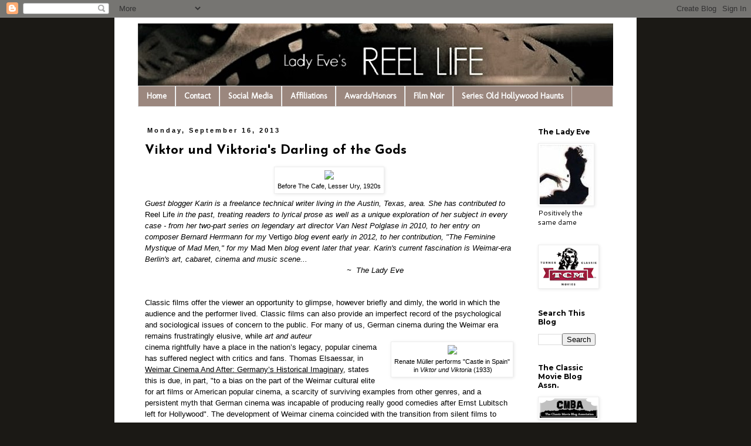

--- FILE ---
content_type: text/html; charset=UTF-8
request_url: https://www.ladyevesreellife.com/2013/09/viktor-und-viktorias-darling-of-gods.html
body_size: 43269
content:
<!DOCTYPE html>
<html class='v2' dir='ltr' xmlns='http://www.w3.org/1999/xhtml' xmlns:b='http://www.google.com/2005/gml/b' xmlns:data='http://www.google.com/2005/gml/data' xmlns:expr='http://www.google.com/2005/gml/expr'>
<head>
<link href='https://www.blogger.com/static/v1/widgets/335934321-css_bundle_v2.css' rel='stylesheet' type='text/css'/>
<meta content='IE=EmulateIE7' http-equiv='X-UA-Compatible'/>
<meta content='width=1100' name='viewport'/>
<meta content='text/html; charset=UTF-8' http-equiv='Content-Type'/>
<meta content='blogger' name='generator'/>
<link href='https://www.ladyevesreellife.com/favicon.ico' rel='icon' type='image/x-icon'/>
<link href='http://www.ladyevesreellife.com/2013/09/viktor-und-viktorias-darling-of-gods.html' rel='canonical'/>
<link rel="alternate" type="application/atom+xml" title="Lady Eve&#39;s Reel Life - Atom" href="https://www.ladyevesreellife.com/feeds/posts/default" />
<link rel="alternate" type="application/rss+xml" title="Lady Eve&#39;s Reel Life - RSS" href="https://www.ladyevesreellife.com/feeds/posts/default?alt=rss" />
<link rel="service.post" type="application/atom+xml" title="Lady Eve&#39;s Reel Life - Atom" href="https://www.blogger.com/feeds/8509825018139758536/posts/default" />

<link rel="alternate" type="application/atom+xml" title="Lady Eve&#39;s Reel Life - Atom" href="https://www.ladyevesreellife.com/feeds/3815587115677545498/comments/default" />
<!--Can't find substitution for tag [blog.ieCssRetrofitLinks]-->
<link href='https://blogger.googleusercontent.com/img/b/R29vZ2xl/AVvXsEgoN5RvSsCMSZWx_NWb5-ERNcufhcCUtusNU-lfLlQDsJfyNyTYsCBys4UC0K7yEAPbtsMgERDInCWBqhGzq1wuFi4agSvMNUI64coQrsIeKxbQHtuf7w1Vkkvm-NxzmBHJ6w80XXCZO2j7/s604/ZZVuV1.jpg' rel='image_src'/>
<meta content='http://www.ladyevesreellife.com/2013/09/viktor-und-viktorias-darling-of-gods.html' property='og:url'/>
<meta content='Viktor und Viktoria&#39;s Darling of the Gods' property='og:title'/>
<meta content='  Before The Cafe, Lesser Ury, 1920s   Guest blogger Karin is a freelance technical writer living in the Austin, Texas, area. She has contri...' property='og:description'/>
<meta content='https://blogger.googleusercontent.com/img/b/R29vZ2xl/AVvXsEgoN5RvSsCMSZWx_NWb5-ERNcufhcCUtusNU-lfLlQDsJfyNyTYsCBys4UC0K7yEAPbtsMgERDInCWBqhGzq1wuFi4agSvMNUI64coQrsIeKxbQHtuf7w1Vkkvm-NxzmBHJ6w80XXCZO2j7/w1200-h630-p-k-no-nu/ZZVuV1.jpg' property='og:image'/>
<title>Lady Eve's Reel Life: Viktor und Viktoria's Darling of the Gods</title>
<style type='text/css'>@font-face{font-family:'Cantarell';font-style:normal;font-weight:400;font-display:swap;src:url(//fonts.gstatic.com/s/cantarell/v18/B50NF7ZDq37KMUvlO015gqJrPqySLbYf.woff2)format('woff2');unicode-range:U+0100-02BA,U+02BD-02C5,U+02C7-02CC,U+02CE-02D7,U+02DD-02FF,U+0304,U+0308,U+0329,U+1D00-1DBF,U+1E00-1E9F,U+1EF2-1EFF,U+2020,U+20A0-20AB,U+20AD-20C0,U+2113,U+2C60-2C7F,U+A720-A7FF;}@font-face{font-family:'Cantarell';font-style:normal;font-weight:400;font-display:swap;src:url(//fonts.gstatic.com/s/cantarell/v18/B50NF7ZDq37KMUvlO015jKJrPqySLQ.woff2)format('woff2');unicode-range:U+0000-00FF,U+0131,U+0152-0153,U+02BB-02BC,U+02C6,U+02DA,U+02DC,U+0304,U+0308,U+0329,U+2000-206F,U+20AC,U+2122,U+2191,U+2193,U+2212,U+2215,U+FEFF,U+FFFD;}@font-face{font-family:'Josefin Sans';font-style:normal;font-weight:400;font-display:swap;src:url(//fonts.gstatic.com/s/josefinsans/v34/Qw3aZQNVED7rKGKxtqIqX5EUAnx4Vn8siqM7.woff2)format('woff2');unicode-range:U+0102-0103,U+0110-0111,U+0128-0129,U+0168-0169,U+01A0-01A1,U+01AF-01B0,U+0300-0301,U+0303-0304,U+0308-0309,U+0323,U+0329,U+1EA0-1EF9,U+20AB;}@font-face{font-family:'Josefin Sans';font-style:normal;font-weight:400;font-display:swap;src:url(//fonts.gstatic.com/s/josefinsans/v34/Qw3aZQNVED7rKGKxtqIqX5EUA3x4Vn8siqM7.woff2)format('woff2');unicode-range:U+0100-02BA,U+02BD-02C5,U+02C7-02CC,U+02CE-02D7,U+02DD-02FF,U+0304,U+0308,U+0329,U+1D00-1DBF,U+1E00-1E9F,U+1EF2-1EFF,U+2020,U+20A0-20AB,U+20AD-20C0,U+2113,U+2C60-2C7F,U+A720-A7FF;}@font-face{font-family:'Josefin Sans';font-style:normal;font-weight:400;font-display:swap;src:url(//fonts.gstatic.com/s/josefinsans/v34/Qw3aZQNVED7rKGKxtqIqX5EUDXx4Vn8sig.woff2)format('woff2');unicode-range:U+0000-00FF,U+0131,U+0152-0153,U+02BB-02BC,U+02C6,U+02DA,U+02DC,U+0304,U+0308,U+0329,U+2000-206F,U+20AC,U+2122,U+2191,U+2193,U+2212,U+2215,U+FEFF,U+FFFD;}@font-face{font-family:'Josefin Sans';font-style:normal;font-weight:700;font-display:swap;src:url(//fonts.gstatic.com/s/josefinsans/v34/Qw3aZQNVED7rKGKxtqIqX5EUAnx4Vn8siqM7.woff2)format('woff2');unicode-range:U+0102-0103,U+0110-0111,U+0128-0129,U+0168-0169,U+01A0-01A1,U+01AF-01B0,U+0300-0301,U+0303-0304,U+0308-0309,U+0323,U+0329,U+1EA0-1EF9,U+20AB;}@font-face{font-family:'Josefin Sans';font-style:normal;font-weight:700;font-display:swap;src:url(//fonts.gstatic.com/s/josefinsans/v34/Qw3aZQNVED7rKGKxtqIqX5EUA3x4Vn8siqM7.woff2)format('woff2');unicode-range:U+0100-02BA,U+02BD-02C5,U+02C7-02CC,U+02CE-02D7,U+02DD-02FF,U+0304,U+0308,U+0329,U+1D00-1DBF,U+1E00-1E9F,U+1EF2-1EFF,U+2020,U+20A0-20AB,U+20AD-20C0,U+2113,U+2C60-2C7F,U+A720-A7FF;}@font-face{font-family:'Josefin Sans';font-style:normal;font-weight:700;font-display:swap;src:url(//fonts.gstatic.com/s/josefinsans/v34/Qw3aZQNVED7rKGKxtqIqX5EUDXx4Vn8sig.woff2)format('woff2');unicode-range:U+0000-00FF,U+0131,U+0152-0153,U+02BB-02BC,U+02C6,U+02DA,U+02DC,U+0304,U+0308,U+0329,U+2000-206F,U+20AC,U+2122,U+2191,U+2193,U+2212,U+2215,U+FEFF,U+FFFD;}@font-face{font-family:'Molengo';font-style:normal;font-weight:400;font-display:swap;src:url(//fonts.gstatic.com/s/molengo/v17/I_uuMpWeuBzZNBtQXb1akwKso5f4bA.woff2)format('woff2');unicode-range:U+0100-02BA,U+02BD-02C5,U+02C7-02CC,U+02CE-02D7,U+02DD-02FF,U+0304,U+0308,U+0329,U+1D00-1DBF,U+1E00-1E9F,U+1EF2-1EFF,U+2020,U+20A0-20AB,U+20AD-20C0,U+2113,U+2C60-2C7F,U+A720-A7FF;}@font-face{font-family:'Molengo';font-style:normal;font-weight:400;font-display:swap;src:url(//fonts.gstatic.com/s/molengo/v17/I_uuMpWeuBzZNBtQXbNakwKso5c.woff2)format('woff2');unicode-range:U+0000-00FF,U+0131,U+0152-0153,U+02BB-02BC,U+02C6,U+02DA,U+02DC,U+0304,U+0308,U+0329,U+2000-206F,U+20AC,U+2122,U+2191,U+2193,U+2212,U+2215,U+FEFF,U+FFFD;}@font-face{font-family:'Montserrat';font-style:normal;font-weight:700;font-display:swap;src:url(//fonts.gstatic.com/s/montserrat/v31/JTUHjIg1_i6t8kCHKm4532VJOt5-QNFgpCuM73w0aXp-p7K4KLjztg.woff2)format('woff2');unicode-range:U+0460-052F,U+1C80-1C8A,U+20B4,U+2DE0-2DFF,U+A640-A69F,U+FE2E-FE2F;}@font-face{font-family:'Montserrat';font-style:normal;font-weight:700;font-display:swap;src:url(//fonts.gstatic.com/s/montserrat/v31/JTUHjIg1_i6t8kCHKm4532VJOt5-QNFgpCuM73w9aXp-p7K4KLjztg.woff2)format('woff2');unicode-range:U+0301,U+0400-045F,U+0490-0491,U+04B0-04B1,U+2116;}@font-face{font-family:'Montserrat';font-style:normal;font-weight:700;font-display:swap;src:url(//fonts.gstatic.com/s/montserrat/v31/JTUHjIg1_i6t8kCHKm4532VJOt5-QNFgpCuM73w2aXp-p7K4KLjztg.woff2)format('woff2');unicode-range:U+0102-0103,U+0110-0111,U+0128-0129,U+0168-0169,U+01A0-01A1,U+01AF-01B0,U+0300-0301,U+0303-0304,U+0308-0309,U+0323,U+0329,U+1EA0-1EF9,U+20AB;}@font-face{font-family:'Montserrat';font-style:normal;font-weight:700;font-display:swap;src:url(//fonts.gstatic.com/s/montserrat/v31/JTUHjIg1_i6t8kCHKm4532VJOt5-QNFgpCuM73w3aXp-p7K4KLjztg.woff2)format('woff2');unicode-range:U+0100-02BA,U+02BD-02C5,U+02C7-02CC,U+02CE-02D7,U+02DD-02FF,U+0304,U+0308,U+0329,U+1D00-1DBF,U+1E00-1E9F,U+1EF2-1EFF,U+2020,U+20A0-20AB,U+20AD-20C0,U+2113,U+2C60-2C7F,U+A720-A7FF;}@font-face{font-family:'Montserrat';font-style:normal;font-weight:700;font-display:swap;src:url(//fonts.gstatic.com/s/montserrat/v31/JTUHjIg1_i6t8kCHKm4532VJOt5-QNFgpCuM73w5aXp-p7K4KLg.woff2)format('woff2');unicode-range:U+0000-00FF,U+0131,U+0152-0153,U+02BB-02BC,U+02C6,U+02DA,U+02DC,U+0304,U+0308,U+0329,U+2000-206F,U+20AC,U+2122,U+2191,U+2193,U+2212,U+2215,U+FEFF,U+FFFD;}</style>
<style id='page-skin-1' type='text/css'><!--
/*
-----------------------------------------------
Blogger Template Style
Name:     Simple
Designer: Blogger
URL:      www.blogger.com
----------------------------------------------- */
/* Content
----------------------------------------------- */
body {
font: normal normal 12px Cantarell;
color: #000000;
background: #1b1915 none repeat scroll top left;
padding: 0 0 0 0;
}
html body .region-inner {
min-width: 0;
max-width: 100%;
width: auto;
}
h2 {
font-size: 22px;
}
a:link {
text-decoration:none;
color: #2288bb;
}
a:visited {
text-decoration:none;
color: #b6006b;
}
a:hover {
text-decoration:underline;
color: #ff8832;
}
.body-fauxcolumn-outer .fauxcolumn-inner {
background: transparent none repeat scroll top left;
_background-image: none;
}
.body-fauxcolumn-outer .cap-top {
position: absolute;
z-index: 1;
height: 400px;
width: 100%;
}
.body-fauxcolumn-outer .cap-top .cap-left {
width: 100%;
background: transparent none repeat-x scroll top left;
_background-image: none;
}
.content-outer {
-moz-box-shadow: 0 0 0 rgba(0, 0, 0, .15);
-webkit-box-shadow: 0 0 0 rgba(0, 0, 0, .15);
-goog-ms-box-shadow: 0 0 0 #333333;
box-shadow: 0 0 0 rgba(0, 0, 0, .15);
margin-bottom: 1px;
}
.content-inner {
padding: 10px 40px;
}
.content-inner {
background-color: #ffffff;
}
/* Header
----------------------------------------------- */
.header-outer {
background: transparent none repeat-x scroll 0 -400px;
_background-image: none;
}
.Header h1 {
font: normal normal 60px Josefin Sans;
color: #5421bb;
text-shadow: 0 0 0 rgba(0, 0, 0, .2);
}
.Header h1 a {
color: #5421bb;
}
.Header .description {
font-size: 18px;
color: #000000;
}
.header-inner .Header .titlewrapper {
padding: 22px 0;
}
.header-inner .Header .descriptionwrapper {
padding: 0 0;
}
/* Tabs
----------------------------------------------- */
.tabs-inner .section:first-child {
border-top: 0 solid #dddddd;
}
.tabs-inner .section:first-child ul {
margin-top: -1px;
border-top: 1px solid #dddddd;
border-left: 1px solid #dddddd;
border-right: 1px solid #dddddd;
}
.tabs-inner .widget ul {
background: #9b877e none repeat-x scroll 0 -800px;
_background-image: none;
border-bottom: 1px solid #dddddd;
margin-top: 0;
margin-left: -30px;
margin-right: -30px;
}
.tabs-inner .widget li a {
display: inline-block;
padding: .6em 1em;
font: normal bold 14px Molengo;
color: #ffffff;
border-left: 1px solid #ffffff;
border-right: 1px solid #dddddd;
}
.tabs-inner .widget li:first-child a {
border-left: none;
}
.tabs-inner .widget li.selected a, .tabs-inner .widget li a:hover {
color: #ffffff;
background-color: #b4846f;
text-decoration: none;
}
/* Columns
----------------------------------------------- */
.main-outer {
border-top: 0 solid transparent;
}
.fauxcolumn-left-outer .fauxcolumn-inner {
border-right: 1px solid transparent;
}
.fauxcolumn-right-outer .fauxcolumn-inner {
border-left: 1px solid transparent;
}
/* Headings
----------------------------------------------- */
div.widget > h2,
div.widget h2.title {
margin: 0 0 1em 0;
font: normal bold 12px Montserrat;
color: #000000;
}
/* Widgets
----------------------------------------------- */
.widget .zippy {
color: #999999;
text-shadow: 2px 2px 1px rgba(0, 0, 0, .1);
}
.widget .popular-posts ul {
list-style: none;
}
/* Posts
----------------------------------------------- */
h2.date-header {
font: normal bold 11px Arial, Tahoma, Helvetica, FreeSans, sans-serif;
}
.date-header span {
background-color: #ffffff;
color: #000000;
padding: 0.4em;
letter-spacing: 3px;
margin: inherit;
}
.main-inner {
padding-top: 35px;
padding-bottom: 65px;
}
.main-inner .column-center-inner {
padding: 0 0;
}
.main-inner .column-center-inner .section {
margin: 0 1em;
}
.post {
margin: 0 0 45px 0;
}
h3.post-title, .comments h4 {
font: normal bold 22px Josefin Sans;
margin: .75em 0 0;
}
.post-body {
font-size: 110%;
line-height: 1.4;
position: relative;
}
.post-body img, .post-body .tr-caption-container, .Profile img, .Image img,
.BlogList .item-thumbnail img {
padding: 2px;
background: #ffffff;
border: 1px solid #eeeeee;
-moz-box-shadow: 1px 1px 5px rgba(0, 0, 0, .1);
-webkit-box-shadow: 1px 1px 5px rgba(0, 0, 0, .1);
box-shadow: 1px 1px 5px rgba(0, 0, 0, .1);
}
.post-body img, .post-body .tr-caption-container {
padding: 5px;
}
.post-body .tr-caption-container {
color: #000000;
}
.post-body .tr-caption-container img {
padding: 0;
background: transparent;
border: none;
-moz-box-shadow: 0 0 0 rgba(0, 0, 0, .1);
-webkit-box-shadow: 0 0 0 rgba(0, 0, 0, .1);
box-shadow: 0 0 0 rgba(0, 0, 0, .1);
}
.post-header {
margin: 0 0 1.5em;
line-height: 1.6;
font-size: 90%;
}
.post-footer {
margin: 20px -2px 0;
padding: 5px 10px;
color: #222020;
background-color: #eeeeee;
border-bottom: 1px solid #eeeeee;
line-height: 1.6;
font-size: 90%;
}
#comments .comment-author {
padding-top: 1.5em;
border-top: 1px solid transparent;
background-position: 0 1.5em;
}
#comments .comment-author:first-child {
padding-top: 0;
border-top: none;
}
.avatar-image-container {
margin: .2em 0 0;
}
#comments .avatar-image-container img {
border: 1px solid #eeeeee;
}
/* Comments
----------------------------------------------- */
.comments .comments-content .icon.blog-author {
background-repeat: no-repeat;
background-image: url([data-uri]);
}
.comments .comments-content .loadmore a {
border-top: 1px solid #999999;
border-bottom: 1px solid #999999;
}
.comments .comment-thread.inline-thread {
background-color: #eeeeee;
}
.comments .continue {
border-top: 2px solid #999999;
}
/* Accents
---------------------------------------------- */
.section-columns td.columns-cell {
border-left: 1px solid transparent;
}
.blog-pager {
background: transparent url(//www.blogblog.com/1kt/simple/paging_dot.png) repeat-x scroll top center;
}
.blog-pager-older-link, .home-link,
.blog-pager-newer-link {
background-color: #ffffff;
padding: 5px;
}
.footer-outer {
border-top: 1px dashed #bbbbbb;
}
/* Mobile
----------------------------------------------- */
body.mobile  {
background-size: auto;
}
.mobile .body-fauxcolumn-outer {
background: transparent none repeat scroll top left;
}
.mobile .body-fauxcolumn-outer .cap-top {
background-size: 100% auto;
}
.mobile .content-outer {
-webkit-box-shadow: 0 0 3px rgba(0, 0, 0, .15);
box-shadow: 0 0 3px rgba(0, 0, 0, .15);
}
.mobile .tabs-inner .widget ul {
margin-left: 0;
margin-right: 0;
}
.mobile .post {
margin: 0;
}
.mobile .main-inner .column-center-inner .section {
margin: 0;
}
.mobile .date-header span {
padding: 0.1em 10px;
margin: 0 -10px;
}
.mobile h3.post-title {
margin: 0;
}
.mobile .blog-pager {
background: transparent none no-repeat scroll top center;
}
.mobile .footer-outer {
border-top: none;
}
.mobile .main-inner, .mobile .footer-inner {
background-color: #ffffff;
}
.mobile-index-contents {
color: #000000;
}
.mobile-link-button {
background-color: #2288bb;
}
.mobile-link-button a:link, .mobile-link-button a:visited {
color: #ffffff;
}
.mobile .tabs-inner .section:first-child {
border-top: none;
}
.mobile .tabs-inner .PageList .widget-content {
background-color: #b4846f;
color: #ffffff;
border-top: 1px solid #dddddd;
border-bottom: 1px solid #dddddd;
}
.mobile .tabs-inner .PageList .widget-content .pagelist-arrow {
border-left: 1px solid #dddddd;
}

--></style>
<style id='template-skin-1' type='text/css'><!--
body {
min-width: 890px;
}
.content-outer, .content-fauxcolumn-outer, .region-inner {
min-width: 890px;
max-width: 890px;
_width: 890px;
}
.main-inner .columns {
padding-left: 0px;
padding-right: 158px;
}
.main-inner .fauxcolumn-center-outer {
left: 0px;
right: 158px;
/* IE6 does not respect left and right together */
_width: expression(this.parentNode.offsetWidth -
parseInt("0px") -
parseInt("158px") + 'px');
}
.main-inner .fauxcolumn-left-outer {
width: 0px;
}
.main-inner .fauxcolumn-right-outer {
width: 158px;
}
.main-inner .column-left-outer {
width: 0px;
right: 100%;
margin-left: -0px;
}
.main-inner .column-right-outer {
width: 158px;
margin-right: -158px;
}
#layout {
min-width: 0;
}
#layout .content-outer {
min-width: 0;
width: 800px;
}
#layout .region-inner {
min-width: 0;
width: auto;
}
--></style>
<link href='https://www.blogger.com/dyn-css/authorization.css?targetBlogID=8509825018139758536&amp;zx=083164e8-ebc4-4631-ae35-ae2e0e77ffa9' media='none' onload='if(media!=&#39;all&#39;)media=&#39;all&#39;' rel='stylesheet'/><noscript><link href='https://www.blogger.com/dyn-css/authorization.css?targetBlogID=8509825018139758536&amp;zx=083164e8-ebc4-4631-ae35-ae2e0e77ffa9' rel='stylesheet'/></noscript>
<meta name='google-adsense-platform-account' content='ca-host-pub-1556223355139109'/>
<meta name='google-adsense-platform-domain' content='blogspot.com'/>

</head>
<body class='loading variant-simplysimple'>
<div class='navbar section' id='navbar'><div class='widget Navbar' data-version='1' id='Navbar1'><script type="text/javascript">
    function setAttributeOnload(object, attribute, val) {
      if(window.addEventListener) {
        window.addEventListener('load',
          function(){ object[attribute] = val; }, false);
      } else {
        window.attachEvent('onload', function(){ object[attribute] = val; });
      }
    }
  </script>
<div id="navbar-iframe-container"></div>
<script type="text/javascript" src="https://apis.google.com/js/platform.js"></script>
<script type="text/javascript">
      gapi.load("gapi.iframes:gapi.iframes.style.bubble", function() {
        if (gapi.iframes && gapi.iframes.getContext) {
          gapi.iframes.getContext().openChild({
              url: 'https://www.blogger.com/navbar/8509825018139758536?po\x3d3815587115677545498\x26origin\x3dhttps://www.ladyevesreellife.com',
              where: document.getElementById("navbar-iframe-container"),
              id: "navbar-iframe"
          });
        }
      });
    </script><script type="text/javascript">
(function() {
var script = document.createElement('script');
script.type = 'text/javascript';
script.src = '//pagead2.googlesyndication.com/pagead/js/google_top_exp.js';
var head = document.getElementsByTagName('head')[0];
if (head) {
head.appendChild(script);
}})();
</script>
</div></div>
<div class='body-fauxcolumns'>
<div class='fauxcolumn-outer body-fauxcolumn-outer'>
<div class='cap-top'>
<div class='cap-left'></div>
<div class='cap-right'></div>
</div>
<div class='fauxborder-left'>
<div class='fauxborder-right'></div>
<div class='fauxcolumn-inner'>
</div>
</div>
<div class='cap-bottom'>
<div class='cap-left'></div>
<div class='cap-right'></div>
</div>
</div>
</div>
<div class='content'>
<div class='content-fauxcolumns'>
<div class='fauxcolumn-outer content-fauxcolumn-outer'>
<div class='cap-top'>
<div class='cap-left'></div>
<div class='cap-right'></div>
</div>
<div class='fauxborder-left'>
<div class='fauxborder-right'></div>
<div class='fauxcolumn-inner'>
</div>
</div>
<div class='cap-bottom'>
<div class='cap-left'></div>
<div class='cap-right'></div>
</div>
</div>
</div>
<div class='content-outer'>
<div class='content-cap-top cap-top'>
<div class='cap-left'></div>
<div class='cap-right'></div>
</div>
<div class='fauxborder-left content-fauxborder-left'>
<div class='fauxborder-right content-fauxborder-right'></div>
<div class='content-inner'>
<header>
<div class='header-outer'>
<div class='header-cap-top cap-top'>
<div class='cap-left'></div>
<div class='cap-right'></div>
</div>
<div class='fauxborder-left header-fauxborder-left'>
<div class='fauxborder-right header-fauxborder-right'></div>
<div class='region-inner header-inner'>
<div class='header section' id='header'><div class='widget Header' data-version='1' id='Header1'>
<div id='header-inner'>
<a href='https://www.ladyevesreellife.com/' style='display: block'>
<img alt='Lady Eve&#39;s Reel Life' height='107px; ' id='Header1_headerimg' src='https://blogger.googleusercontent.com/img/b/R29vZ2xl/AVvXsEhQtBbMiA0SeOwyEhjYZ3imYYfr0SAbN5pAsQNrtyyaJzmpY6pQOdxzIuHtqAMNMwQ0XzwDI5AI93jWx5QL9cWsUUh3mG_AqtXHK9Pv7a2Yc1QjrCKH6lQCqEX9dsGVBZSp8sEiZoQAvO8/s1600/Header_Lady_Eve++4.jpg' style='display: block' width='823px; '/>
</a>
</div>
</div></div>
</div>
</div>
<div class='header-cap-bottom cap-bottom'>
<div class='cap-left'></div>
<div class='cap-right'></div>
</div>
</div>
</header>
<div class='tabs-outer'>
<div class='tabs-cap-top cap-top'>
<div class='cap-left'></div>
<div class='cap-right'></div>
</div>
<div class='fauxborder-left tabs-fauxborder-left'>
<div class='fauxborder-right tabs-fauxborder-right'></div>
<div class='region-inner tabs-inner'>
<div class='tabs section' id='crosscol'><div class='widget PageList' data-version='1' id='PageList1'>
<h2>Pages</h2>
<div class='widget-content'>
<ul>
<li>
<a href='https://www.ladyevesreellife.com/'>Home</a>
</li>
<li>
<a href='https://www.ladyevesreellife.com/p/contact.html'>Contact</a>
</li>
<li>
<a href='https://www.ladyevesreellife.com/p/e-books.html'>Social Media</a>
</li>
<li>
<a href='https://www.ladyevesreellife.com/p/blog-page_21.html'>Affiliations</a>
</li>
<li>
<a href='https://www.ladyevesreellife.com/p/blog-page.html'>Awards/Honors</a>
</li>
<li>
<a href='https://www.ladyevesreellife.com/p/blog-page_12.html'>Film Noir</a>
</li>
<li>
<a href='https://www.ladyevesreellife.com/p/old-hollywood-haunts.html'>Series: Old Hollywood Haunts</a>
</li>
</ul>
<div class='clear'></div>
</div>
</div></div>
<div class='tabs no-items section' id='crosscol-overflow'></div>
</div>
</div>
<div class='tabs-cap-bottom cap-bottom'>
<div class='cap-left'></div>
<div class='cap-right'></div>
</div>
</div>
<div class='main-outer'>
<div class='main-cap-top cap-top'>
<div class='cap-left'></div>
<div class='cap-right'></div>
</div>
<div class='fauxborder-left main-fauxborder-left'>
<div class='fauxborder-right main-fauxborder-right'></div>
<div class='region-inner main-inner'>
<div class='columns fauxcolumns'>
<div class='fauxcolumn-outer fauxcolumn-center-outer'>
<div class='cap-top'>
<div class='cap-left'></div>
<div class='cap-right'></div>
</div>
<div class='fauxborder-left'>
<div class='fauxborder-right'></div>
<div class='fauxcolumn-inner'>
</div>
</div>
<div class='cap-bottom'>
<div class='cap-left'></div>
<div class='cap-right'></div>
</div>
</div>
<div class='fauxcolumn-outer fauxcolumn-left-outer'>
<div class='cap-top'>
<div class='cap-left'></div>
<div class='cap-right'></div>
</div>
<div class='fauxborder-left'>
<div class='fauxborder-right'></div>
<div class='fauxcolumn-inner'>
</div>
</div>
<div class='cap-bottom'>
<div class='cap-left'></div>
<div class='cap-right'></div>
</div>
</div>
<div class='fauxcolumn-outer fauxcolumn-right-outer'>
<div class='cap-top'>
<div class='cap-left'></div>
<div class='cap-right'></div>
</div>
<div class='fauxborder-left'>
<div class='fauxborder-right'></div>
<div class='fauxcolumn-inner'>
</div>
</div>
<div class='cap-bottom'>
<div class='cap-left'></div>
<div class='cap-right'></div>
</div>
</div>
<!-- corrects IE6 width calculation -->
<div class='columns-inner'>
<div class='column-center-outer'>
<div class='column-center-inner'>
<div class='main section' id='main'><div class='widget Blog' data-version='1' id='Blog1'>
<div class='blog-posts hfeed'>

          <div class="date-outer">
        
<h2 class='date-header'><span>Monday, September 16, 2013</span></h2>

          <div class="date-posts">
        
<div class='post-outer'>
<div class='post hentry' itemprop='blogPost' itemscope='itemscope' itemtype='http://schema.org/BlogPosting'>
<meta content='https://blogger.googleusercontent.com/img/b/R29vZ2xl/AVvXsEgoN5RvSsCMSZWx_NWb5-ERNcufhcCUtusNU-lfLlQDsJfyNyTYsCBys4UC0K7yEAPbtsMgERDInCWBqhGzq1wuFi4agSvMNUI64coQrsIeKxbQHtuf7w1Vkkvm-NxzmBHJ6w80XXCZO2j7/s604/ZZVuV1.jpg' itemprop='image_url'/>
<meta content='8509825018139758536' itemprop='blogId'/>
<meta content='3815587115677545498' itemprop='postId'/>
<a name='3815587115677545498'></a>
<h3 class='post-title entry-title' itemprop='name'>
Viktor und Viktoria's Darling of the Gods
</h3>
<div class='post-header'>
<div class='post-header-line-1'></div>
</div>
<div class='post-body entry-content' id='post-body-3815587115677545498' itemprop='description articleBody'>
<table align="center" cellpadding="0" cellspacing="0" class="tr-caption-container" style="margin-left: auto; margin-right: auto; text-align: center;"><tbody>
<tr><td style="text-align: center;"><a href="https://blogger.googleusercontent.com/img/b/R29vZ2xl/AVvXsEgoN5RvSsCMSZWx_NWb5-ERNcufhcCUtusNU-lfLlQDsJfyNyTYsCBys4UC0K7yEAPbtsMgERDInCWBqhGzq1wuFi4agSvMNUI64coQrsIeKxbQHtuf7w1Vkkvm-NxzmBHJ6w80XXCZO2j7/s1600/ZZVuV1.jpg" imageanchor="1" style="margin-left: auto; margin-right: auto;"><img border="0" src="https://blogger.googleusercontent.com/img/b/R29vZ2xl/AVvXsEgoN5RvSsCMSZWx_NWb5-ERNcufhcCUtusNU-lfLlQDsJfyNyTYsCBys4UC0K7yEAPbtsMgERDInCWBqhGzq1wuFi4agSvMNUI64coQrsIeKxbQHtuf7w1Vkkvm-NxzmBHJ6w80XXCZO2j7/s604/ZZVuV1.jpg" /></a></td></tr>
<tr><td class="tr-caption" style="text-align: center;"><span style="font-family: &quot;Trebuchet MS&quot;,sans-serif;">Before The Cafe, Lesser Ury, 1920s</span></td></tr>
</tbody></table>
<span style="font-family: Verdana,sans-serif;"><i>Guest blogger Karin </i><i>is a freelance technical writer living in the Austin, Texas, area. She has contributed to </i>Reel Life<i> in the past, treating readers to lyrical prose as well as a unique exploration of her subject in every case - from her two-part series on legendary art director Van Nest Polglase in 2010, to her entry on composer Bernard Herrmann for my </i>Vertigo<i> blog event early in 2012, to her contribution, "The Feminine Mystique of Mad Men," for my </i>Mad Men<i> blog event later that year. Karin's current fascination is Weimar-era Berlin's art, cabaret, cinema and music scene...</i></span><br />
<span style="font-family: Verdana,sans-serif;"><i>&nbsp; &nbsp; &nbsp; &nbsp; &nbsp; &nbsp; &nbsp; &nbsp; &nbsp; &nbsp; &nbsp; &nbsp; &nbsp; &nbsp; &nbsp; &nbsp; &nbsp; &nbsp; &nbsp; &nbsp; &nbsp; &nbsp; &nbsp; &nbsp; &nbsp; &nbsp; &nbsp; &nbsp; &nbsp; &nbsp; &nbsp; &nbsp; &nbsp; &nbsp; &nbsp; &nbsp; &nbsp; &nbsp; &nbsp; &nbsp;&nbsp;&nbsp;&nbsp;&nbsp;&nbsp;&nbsp; ~&nbsp; The Lady Eve</i></span><br />
<a name="more"></a><br />
<br />
<span style="font-family: Verdana,sans-serif;">Classic films offer the viewer an opportunity to glimpse, however briefly and dimly, the world in which the audience and the performer lived. Classic films can also provide an imperfect record of the psychological and sociological issues of concern to the public. For many of us, German cinema during the Weimar era remains frustratingly elusive, while <i>art and auteur</i></span> <br />
<table cellpadding="0" cellspacing="0" class="tr-caption-container" style="float: right; margin-left: 1em; text-align: right;"><tbody>
<tr><td style="text-align: center;"><span style="font-family: Verdana,sans-serif;"><a href="https://blogger.googleusercontent.com/img/b/R29vZ2xl/AVvXsEgozTbWvAVL2V_GLuUeGkBMXx8F0cXyNrImKVvFYozt2TmXPRyPmUpjq-ThsTiNIJp1AETh7UTO6bI48eV9N5ILvAPrBdJBJ95qSBiWSld7X5w7DR1N-Jk7aGQM-8-WP2mfH_5sC5evqHXd/s1600/ZZVuV2.jpg" imageanchor="1" style="clear: right; margin-bottom: 1em; margin-left: auto; margin-right: auto;"><img border="0" src="https://blogger.googleusercontent.com/img/b/R29vZ2xl/AVvXsEgozTbWvAVL2V_GLuUeGkBMXx8F0cXyNrImKVvFYozt2TmXPRyPmUpjq-ThsTiNIJp1AETh7UTO6bI48eV9N5ILvAPrBdJBJ95qSBiWSld7X5w7DR1N-Jk7aGQM-8-WP2mfH_5sC5evqHXd/s320/ZZVuV2.jpg" /></a></span></td></tr>
<tr><td class="tr-caption" style="text-align: center;"><span style="font-family: &quot;Trebuchet MS&quot;,sans-serif;">Renate Müller performs "Castle in Spain" </span><br />
<span style="font-family: &quot;Trebuchet MS&quot;,sans-serif;">&nbsp;in <i>Viktor und Viktoria</i> (1933)</span></td></tr>
</tbody></table>
<span style="font-family: Verdana,sans-serif;">cinema rightfully have a place in the nation&#8217;s legacy, popular cinema has suffered neglect with critics and fans. Thomas Elsaessar, in <u>Weimar Cinema And After: Germany&#8217;s Historical Imaginary</u>, states this is due, in part, "to a bias on the part of the Weimar cultural elite for art films or American popular cinema, a scarcity of surviving examples from other genres, and a persistent myth that German cinema was incapable of producing really good comedies after Ernst Lubitsch left for Hollywood". The development of Weimar cinema coincided with the transition from silent films to sound pictures and German filmmakers excelled in making cabaret-style comedies and popular musicals. Most film fans are familiar with <i>Viktor und Viktoria</i> (1933) as the inspiration for not one but four remakes. The original material also acts as a small crack in the otherwise accepted perception of German cinema as a dark mirror reflecting a nation&#8217;s soul and authoritarian traits.</span><br />
<br />
<table cellpadding="0" cellspacing="0" class="tr-caption-container" style="float: left; margin-right: 1em; text-align: left;"><tbody>
<tr><td style="text-align: center;"><span style="font-family: Verdana,sans-serif;"><a href="https://blogger.googleusercontent.com/img/b/R29vZ2xl/AVvXsEh6Tj99bYmO_oG0Y7hFrPamNJGEROXXKxUzyyVINTtgDexKyEdNg3TIS5hpxydWx8Z_PDxmfHZvv3_fuNVH_9ASLfQjnTeZ526B_-kOIHXsevza1NyN0xD5S-TGFjM-8DJSyAv3QYepHKCg/s1600/ZZVuV3.jpg" imageanchor="1" style="clear: left; margin-bottom: 1em; margin-left: auto; margin-right: auto;"><img border="0" src="https://blogger.googleusercontent.com/img/b/R29vZ2xl/AVvXsEh6Tj99bYmO_oG0Y7hFrPamNJGEROXXKxUzyyVINTtgDexKyEdNg3TIS5hpxydWx8Z_PDxmfHZvv3_fuNVH_9ASLfQjnTeZ526B_-kOIHXsevza1NyN0xD5S-TGFjM-8DJSyAv3QYepHKCg/s200/ZZVuV3.jpg" /></a></span></td></tr>
<tr><td class="tr-caption" style="text-align: center;"><span style="font-family: &quot;Trebuchet MS&quot;,sans-serif;"><i>She Represents</i>&nbsp;</span><br />
<span style="font-family: &quot;Trebuchet MS&quot;,sans-serif;">Jeanne Mammen (1927)</span></td></tr>
</tbody></table>
<span style="font-family: Verdana,sans-serif;">The film certainly reflects Weimar era sauciness in all its manifestations, but referring to the film as a spoof of Vesta Tilley, London&#8217;s famous male impersonator, is to ignore the influence of Berlin&#8217;s inclusive cabaret history. Berlin&#8217;s cabarets were home to some of Europe&#8217;s most creative and experimental individuals, encouraging a free exchange of ideas and influencing art, cinema, literature, music and philosophy. The cabaret scene brought into being an incisive and satirical world of humor and music, exploring fads and fashions, political ideologies and sexual mores in the city and Germany at large. In fact, the tension between conservative and liberal, experimental and quotidian made Berlin&#8217;s cabarets simultaneously attractive and a target to competing factions. Cabarets, most importantly, supported a tradition of male, as well as female, impersonators who fashioned stage personas meant to depict gender ambiguities, outwit censors and reflect life.</span><br />
<br />
<a href="https://blogger.googleusercontent.com/img/b/R29vZ2xl/AVvXsEjh6-W3mZrOcUe7tHuy9WKJYmyZV7-sEz0P-DnBaHwOPHxdkjMKjt6x40yFurGNGztswupAdSXXVKGoQTdHDAvGzDksfdd9vt-6VmaBSoBvaXaBs1bgMjx3TX3UbHoYWctvEiW_ttT8Qme2/s1600/ZZVuV4.jpg" imageanchor="1" style="clear: right; float: right; margin-bottom: 1em; margin-left: 1em;"><img border="0" src="https://blogger.googleusercontent.com/img/b/R29vZ2xl/AVvXsEjh6-W3mZrOcUe7tHuy9WKJYmyZV7-sEz0P-DnBaHwOPHxdkjMKjt6x40yFurGNGztswupAdSXXVKGoQTdHDAvGzDksfdd9vt-6VmaBSoBvaXaBs1bgMjx3TX3UbHoYWctvEiW_ttT8Qme2/s200/ZZVuV4.jpg" /></a><span style="font-family: Verdana,sans-serif;">Fans of Blake Edwards&#8217;s 1983 version of the film will find many similarities in Reinhold Schünzel&#8217;s dynamic and provocative original. Susanne Lohr (Renate Müller), a young aspiring actress, is befriended by Viktor Hempel (Hermann Thimig) after both audition for but fail to get work. The pair consoles one another in a local café, Susanne sharing her aspirations to become a cabaret performer, Viktor revealing his ambition to be a serious actor. Viktor admits that he is presently working as a female impersonator, and when illness prevents him from performing his act, he persuades his new friend to perform in his place. Susanne and Viktor&#8217;s luck changes over night and the pair is launched on a European tour that eventually takes them to London. Susanne becomes the toast of society, and the object of Robert&#8217;s (Anton Walbrook, billed as Adolphe Wohlbrück) fascination.</span><br />
<br />
<div class="separator" style="clear: both; text-align: center;">
<span style="font-family: Verdana,sans-serif;"><a href="https://blogger.googleusercontent.com/img/b/R29vZ2xl/AVvXsEidgvyDv_VMTORrW04IJXP3pH-yjBzbMQanUp4cFP32QiYqt1qyyeW3HlltMVkluDNJG7hcmdUPdVO6kggkVfYwdkhySTqRkT-HCqz55v1Aaqv_USqP1ocDKp4rU1Cd-33hfnkV7pPXNtae/s1600/ZZVuV5.jpg" imageanchor="1" style="clear: left; float: left; margin-bottom: 1em; margin-right: 1em;"><img border="0" src="https://blogger.googleusercontent.com/img/b/R29vZ2xl/AVvXsEidgvyDv_VMTORrW04IJXP3pH-yjBzbMQanUp4cFP32QiYqt1qyyeW3HlltMVkluDNJG7hcmdUPdVO6kggkVfYwdkhySTqRkT-HCqz55v1Aaqv_USqP1ocDKp4rU1Cd-33hfnkV7pPXNtae/s200/ZZVuV5.jpg" /></a></span></div>
<span style="font-family: Verdana,sans-serif;">The film rightly deserves acclaim for achieving in the early sound era what others such as Rouben Mamoulian were not. Schünzel&#8217;s use of sound and image to comic effect, and his integration of singing and dancing in the plot, foreshadowed the integrated Hollywood musical. The 1933 production of <i>Viktor und Viktoria</i> is not simply a brilliant example of the early sound era musical, but a joyous exploration of the rhythm of speech and music. The entire film is in blank verse, rhyme or <i>sprechgesang</i> (the spoken song), in combination with carefully orchestrated blocking, camera movement and editing. The film also reflects irony and nostalgia for operetta, once a part of the cabaret legacy and denounced in 1913 as &#8216;the worst enemy of German theatrical art&#8217;. The more optimistic film operettas of the late Weimar era reflect a myth that luck could bring overnight prosperity. Susanne&#8217;s discovery and instant fame integrate cabaret humor and the operetta myth in a post-Weimar era film.</span><br />
<br />
<table cellpadding="0" cellspacing="0" class="tr-caption-container" style="float: right; margin-left: 1em; text-align: right;"><tbody>
<tr><td style="text-align: center;"><span style="font-family: Verdana,sans-serif;"><a href="https://blogger.googleusercontent.com/img/b/R29vZ2xl/AVvXsEg81DUqovcwRE1VMMdBnyUxYQzsK6V-N9p1_CVEYzU05YSK7Fc6OJHTYwFsXq5dSOdPTGnm8weYhJpCTkgLi7wf7C-AhtTEqHLahKuRSzq-VYLXkpRPLPtotIkzkCAHeKftYH_DUShyphenhyphenEFAk/s1600/ZZVuV6a.jpg" imageanchor="1" style="clear: right; margin-bottom: 1em; margin-left: auto; margin-right: auto;"><img border="0" src="https://blogger.googleusercontent.com/img/b/R29vZ2xl/AVvXsEg81DUqovcwRE1VMMdBnyUxYQzsK6V-N9p1_CVEYzU05YSK7Fc6OJHTYwFsXq5dSOdPTGnm8weYhJpCTkgLi7wf7C-AhtTEqHLahKuRSzq-VYLXkpRPLPtotIkzkCAHeKftYH_DUShyphenhyphenEFAk/s200/ZZVuV6.jpg" /></a></span></td></tr>
<tr><td class="tr-caption" style="text-align: center;"><span style="font-family: &quot;Trebuchet MS&quot;,sans-serif;"><i>Georges et Georgette</i> (1934)
</span></td></tr>
</tbody></table>
<span style="font-family: Verdana,sans-serif;">During the early sound era, the practice of filming additional versions for foreign markets was common in both Europe and Hollywood. The same year <i>Viktor und Victoria</i> was filmed in German; <i>Georges et Georgette</i> (1934) was filmed for French language audiences. Anton Walbrook reprised his role as Robert, Meg Lemonnier took over the role of Susanne and Julien Carette (<i>La Grande Illusion</i>) appeared as Georges. In 1935, Jessie Matthews, the <i>dancing divinity</i>, <i>princess personality</i> and the girl Bette Davis called &#8216;England&#8217;s greatest star&#8217; appeared in a British Gaumont-Gainsborough remake.</span><br />
<br />
<table cellpadding="0" cellspacing="0" class="tr-caption-container" style="float: left; margin-right: 1em; text-align: left;"><tbody>
<tr><td style="text-align: center;"><span style="font-family: Verdana,sans-serif;"><a href="https://blogger.googleusercontent.com/img/b/R29vZ2xl/AVvXsEhM6fM9qZdh4CwvGXNmr-1EsWGGIVDaUUpd-i8CYWJXUpChWD7uH6Md6D5xs6_tcWBlp2LeAUHyHhfYHGKTELAMxKC6nbkVyvtpygyhr1z2lSaUsGDVBrrISeK9sZwTDXU89haREjfr09nf/s1600/ZZVuV6b.jpg" imageanchor="1" style="clear: left; margin-bottom: 1em; margin-left: auto; margin-right: auto;"><img border="0" src="https://blogger.googleusercontent.com/img/b/R29vZ2xl/AVvXsEhM6fM9qZdh4CwvGXNmr-1EsWGGIVDaUUpd-i8CYWJXUpChWD7uH6Md6D5xs6_tcWBlp2LeAUHyHhfYHGKTELAMxKC6nbkVyvtpygyhr1z2lSaUsGDVBrrISeK9sZwTDXU89haREjfr09nf/s200/ZZVuV6b.jpg" /></a></span></td></tr>
<tr><td class="tr-caption" style="text-align: center;"><span style="font-family: &quot;Trebuchet MS&quot;,sans-serif;"><i>First A Girl</i> (1935)</span></td></tr>
</tbody></table>
<span style="font-family: Verdana,sans-serif;">The plot of <i>First A Girl</i> (1935) is expanded to include a job in a dress shop for Elizabeth (Matthews), which allows for additional song and dance numbers. <i>Viktor und Viktoria</i> (1957) is an Agfacolor quality film and strays the farthest from the original. Erika (Susanne in the original) invents a brother as part of her "cover story", and when Erika can no longer maintain the charade, she tells Viktor she has &#8220;killed&#8221; her brother, Erik. Through a comedy of errors, Erika is arrested for the &#8220;murder&#8221;, and her beloved Jean (Robert in the original) confesses to complicity in the murder. A comparison of the double-exposure travel montage from <i>Viktor und Viktoria</i> to the same from <i>First A Girl</i> reveals the latter's faithful adaptation (the quality of the first is a bit squiffy, the dialogue is in German, but Susanne sings "Castle in Spain" in English).</span><br />
<br />
<div style="text-align: center;">
<object height="400" width="560"><param name="movie" value="//www.youtube.com/v/KXS6ALMggfM?version=3&amp;hl=en_US&amp;rel=0"></param>
<param name="allowFullScreen" value="true"></param>
<param name="allowscriptaccess" value="always"></param>
<embed src="//www.youtube.com/v/KXS6ALMggfM?version=3&amp;hl=en_US&amp;rel=0" type="application/x-shockwave-flash" width="560" height="400" allowscriptaccess="always" allowfullscreen="true"></embed></object></div>
<br />
<div style="text-align: center;">
<object height="400" width="560"><param name="movie" value="//www.youtube.com/v/tz1MUXDHlTs?hl=en_US&amp;version=3&amp;rel=0"></param>
<param name="allowFullScreen" value="true"></param>
<param name="allowscriptaccess" value="always"></param>
<embed src="//www.youtube.com/v/tz1MUXDHlTs?hl=en_US&amp;version=3&amp;rel=0" type="application/x-shockwave-flash" width="560" height="400" allowscriptaccess="always" allowfullscreen="true"></embed></object></div>
<br />
<table cellpadding="0" cellspacing="0" class="tr-caption-container" style="float: right; margin-left: 1em; text-align: right;"><tbody>
<tr><td style="text-align: center;"><a href="https://blogger.googleusercontent.com/img/b/R29vZ2xl/AVvXsEi19JxuHh4Ns0aZSl1lnrgFHUxZy7THDrl7Lwq6kvx355ypREOYXPK7BX7E9dZST__-vr-pm51wpH6bB57-emhsvsNHNNiBL16wpqaCZ7qHdDyXVXIvoWFk1bGbnr4XWOtP-cVu45wlCXdj/s1600/ZZVuV7.jpg" imageanchor="1" style="clear: right; margin-bottom: 1em; margin-left: auto; margin-right: auto;"><img border="0" src="https://blogger.googleusercontent.com/img/b/R29vZ2xl/AVvXsEi19JxuHh4Ns0aZSl1lnrgFHUxZy7THDrl7Lwq6kvx355ypREOYXPK7BX7E9dZST__-vr-pm51wpH6bB57-emhsvsNHNNiBL16wpqaCZ7qHdDyXVXIvoWFk1bGbnr4XWOtP-cVu45wlCXdj/s320/ZZVuV7.jpg" /></a></td></tr>
<tr><td class="tr-caption" style="text-align: center;"><span style="font-family: &quot;Trebuchet MS&quot;,sans-serif;">Robert and Susanne get "uncomfortable"</span></td></tr>
</tbody></table>
<span style="font-family: Verdana,sans-serif;">Schünzle&#8217;s film is certainly available for gay and gender film scholarship, but in its charmingly prim manner, the premise extends few invitations. The 
material for Schünzel&#8217;s <i>Viktor und Viktoria</i> becomes a sophisticated adult comedy and adds levels of gender ambiguity, when the traditional plot of a woman dressing as a man evolves to a woman passing for a man. The film also expands the notion of pre-code films and takes the screwball comedy to levels Lubitsch and Mamoulian would not have been permitted to explore, in which feelings are present but denied or thwarted. However, contemporary audiences and non-German speaking viewers are at a disadvantage in appreciating the film&#8217;s allusions and nuanced jokes. The most skillful effort of translation can take the viewer only so far in understanding an element of humor uniquely rooted in Berlin joke-telling. In his book <u>Berlin Cabaret</u>, Peter Jelavich recounts an experience of a visitor to the city, &#8220;No gestures, no wry faces, no smirks: the Berliner is dry and cold-blooded when he jokes. He displays an intentionally deadpan countenance, which stands in such contrast to his words that it never fails to provoke laughter&#8221; (many cabaret performers stood absolutely still while performing). This aspect of Berlin and cabaret style humor is reflected in Robert and Susanne&#8217;s inexplicably tense manner of flirtation, which initially seems counter-intuitive to notions of joke delivery.</span><br />
<br />
<table cellpadding="0" cellspacing="0" class="tr-caption-container" style="float: left; text-align: left;"><tbody>
<tr><td style="text-align: center;"><a href="https://blogger.googleusercontent.com/img/b/R29vZ2xl/AVvXsEiopMUy20bks6yH6SzpWBM9S_wa9wNmj2FunDzp7tQCLSW19vnc0V3e1YojCXeBi26ZdA91ezWaceiPvn9kV1vPuLhcXpTM7S0fd06ZhkjE_rxRkww4ifhG_DAR3Y-QWs8iGfL-d538ip15/s1600/ZZVuV8.jpg" imageanchor="1" style="clear: left; margin-bottom: 1em; margin-left: auto; margin-right: auto;"><img border="0" src="https://blogger.googleusercontent.com/img/b/R29vZ2xl/AVvXsEiopMUy20bks6yH6SzpWBM9S_wa9wNmj2FunDzp7tQCLSW19vnc0V3e1YojCXeBi26ZdA91ezWaceiPvn9kV1vPuLhcXpTM7S0fd06ZhkjE_rxRkww4ifhG_DAR3Y-QWs8iGfL-d538ip15/s320/ZZVuV8.jpg" /></a></td></tr>
<tr><td class="tr-caption" style="text-align: center;"><span style="font-family: &quot;Trebuchet MS&quot;,sans-serif;"><i>Viktor und Viktoria</i>'s ensemble cast</span></td></tr>
</tbody></table>
<span style="font-family: Verdana,sans-serif;">Robert&#8217;s bemused fascination quickly turns to gleeful torment after discovering Susanne&#8217;s secret and realizing the many ways he can use this against her. Although a visit to the barber and a visit to a seedy cellar cabaret play-out ironically, Susanne remains a sweet, if baffled, young woman in over her head, showing no hint of the transparent sexuality Dietrich displays in her Lola-Lola or Amy Jolly characters. This is hardly surprising given the political climate in Berlin at the time. Work on the film began, and the film's premier occurred, within month's of the Nazi accession to power. In October of 1932, Berlin&#8217;s chief of police ordered a ban on same-sex couples dancing in public. In January of 1933, the process of <i>gleichschaltung</i> (&#8220;the forcing into conformity&#8221;) brought artistic organizations under state control while eliminating objectionable artists from the field. The hugely popular Eldorado cabaret became the headquarters of the <i>Sturmabteilung</i> (SA), and in February of 1933, Hermann Goering ordered closure of similar establishments and instituted the arrest and imprisonment of gays and transvestites.</span><br />
<br />
<table cellpadding="0" cellspacing="0" class="tr-caption-container" style="float: right; margin-left: 1em; text-align: right;"><tbody>
<tr><td style="text-align: center;"><span style="font-family: Verdana,sans-serif;"><a href="https://blogger.googleusercontent.com/img/b/R29vZ2xl/AVvXsEiPibMEkx7WCNxc6HMh5xVxC2NQ_pjOpxZaYvWkDs_5giaKmzjCgI3BxeWBAqWwLtxyaaOS1H1HXx3R1X6BATif2OmzBxhz9lZL7FpCX6GS8XGXhUcdTcUcyYg04fHbRCa3WBI3geJXs1vd/s1600/ZZVuV9.jpg" imageanchor="1" style="clear: right; margin-bottom: 1em; margin-left: auto; margin-right: auto;"><img border="0" src="https://blogger.googleusercontent.com/img/b/R29vZ2xl/AVvXsEiPibMEkx7WCNxc6HMh5xVxC2NQ_pjOpxZaYvWkDs_5giaKmzjCgI3BxeWBAqWwLtxyaaOS1H1HXx3R1X6BATif2OmzBxhz9lZL7FpCX6GS8XGXhUcdTcUcyYg04fHbRCa3WBI3geJXs1vd/s200/ZZVuV9.jpg" /></a></span></td></tr>
<tr><td class="tr-caption" style="text-align: center;"><span style="font-family: &quot;Trebuchet MS&quot;,sans-serif;">Renate Müller</span></td></tr>
</tbody></table>
<span style="font-family: Verdana,sans-serif;">In the absence of a definitive biography, Renate Müller&#8217;s life and early death have acquired legendary proportions. However, a search of available publications makes it possible to sketch a less sensational portrait of the actress&#8217;s last days. Renate Müller's skills as a singer and her knowledge of foreign languages made her the ideal actress for musical comedies. The actress made twenty-five films between 1929 and 1937, and her role in Reinhold Schünzel&#8217;s <i>Peter der Matrose</i> (1929) was the first of seven comedies in which she appeared for the director. Her sister, Gabriele Müller, described Renate&#8217;s screen appeal and why she captivated Weimar era audiences, &#8220;A new type of character was born in German film: after the &#8216;vamp&#8217; and the &#8216;cute girlie&#8217;, there appeared a girl with heart who wasn&#8217;t a sweetheart, who was smart but not a bluestocking, charming yet not coy &#8211; a down-to-earth and bracingly natural girl.&#8221; Her trip to England in the summer of 1931 to film <i>Sunshine Susie</i>, as part of a British Gaumont-Gainsborough-Ufa film exchange, was reported widely in the cinema related press, and her personal appearances drew large crowds of fans.</span><br />
<br />
<table cellpadding="0" cellspacing="0" class="tr-caption-container" style="float: left; margin-right: 1em; text-align: left;"><tbody>
<tr><td style="text-align: center;"><a href="https://blogger.googleusercontent.com/img/b/R29vZ2xl/AVvXsEhtlbPDA12-HK0UaUJl6VBQpZM2MFQ1fJ6D5S_ISshx2abu9b6HYxN49yPeqJ_JyejFyFfzQy2LQXbZJ-V44H6AWx-7LrUp8Zy9EQFrAne1bJq6sJzVgmekFNuj3JMum4mcReOx9NM8GeYz/s1600/ZZVuV10.jpg" imageanchor="1" style="clear: left; margin-bottom: 1em; margin-left: auto; margin-right: auto;"><img border="0" src="https://blogger.googleusercontent.com/img/b/R29vZ2xl/AVvXsEhtlbPDA12-HK0UaUJl6VBQpZM2MFQ1fJ6D5S_ISshx2abu9b6HYxN49yPeqJ_JyejFyFfzQy2LQXbZJ-V44H6AWx-7LrUp8Zy9EQFrAne1bJq6sJzVgmekFNuj3JMum4mcReOx9NM8GeYz/s200/ZZVuV10.jpg" /></a></td></tr>
<tr><td class="tr-caption" style="text-align: center;"><span style="font-family: &quot;Trebuchet MS&quot;,sans-serif;">Renate Müller&nbsp;</span><br />
<span style="font-family: &quot;Trebuchet MS&quot;,sans-serif;">in <i>Sunshine Susie</i> (1931)</span></td></tr>
</tbody></table>
<span style="font-family: Verdana,sans-serif;">Her girl next-door persona and her wide-ranging popularity would prove to have a darker responsibility once the Nazis reached power. She is said to have been brought to the attention of propaganda minister Joseph Goebbels, who saw in the actress a Hollywood style star, and one who could fill the void left by Marlene Dietrich after she emigrated from Germany. She continued to play coquettish and self-confident females, however, in 1937 when UFA became "the most horizontally and vertically intergrated German film conglomerate under the Nazis"; she found her career increasingly sidelined and she was forced to take a role in <i>Togger</i> (1937), a blatant propaganda film. In May of the same year, <u>People Of The Studios</u>, reported &#8220;O.E. Lubitz, once producer-manager for Bavaria and Atlantia films, has formed a company with Styria-Film of Vienna, with offices in Berlin. Renate Müller, one-time English star takes the lead in a film version of the Strauss operetta, <i>Die Fledermaus</i>", in fact, the role went to another actress. The mystery surrounding Renate Müller&#8217;s death on October 7, 1937, officially attributed to a cerebral hemorrhage, lead to increasingly wilder speculation including a rumored suicide.</span><br />
<br />
<table cellpadding="0" cellspacing="0" class="tr-caption-container" style="float: right; margin-left: 1em; text-align: right;"><tbody>
<tr><td style="text-align: center;"><span style="font-family: Verdana,sans-serif;"><a href="https://blogger.googleusercontent.com/img/b/R29vZ2xl/AVvXsEimuhWQJ-y8nXs6w34HqeZE2e5DHY9GUzE-gCgFTQzJzPoiReE72VfKghUi9XvO72QXh2p-tz3w2Hopwa23ZBDo9mBYNMoRBhYf_TGiKx8SdavWxhsyGonWJYr6tkLeEc8QiGIZzSorA9up/s1600/ZZVuV11.jpg" imageanchor="1" style="clear: right; margin-bottom: 1em; margin-left: auto; margin-right: auto;"><img border="0" src="https://blogger.googleusercontent.com/img/b/R29vZ2xl/AVvXsEimuhWQJ-y8nXs6w34HqeZE2e5DHY9GUzE-gCgFTQzJzPoiReE72VfKghUi9XvO72QXh2p-tz3w2Hopwa23ZBDo9mBYNMoRBhYf_TGiKx8SdavWxhsyGonWJYr6tkLeEc8QiGIZzSorA9up/s320/ZZVuV11.jpg" /></a></span></td></tr>
<tr><td class="tr-caption" style="text-align: center;"><span style="font-family: &quot;Trebuchet MS&quot;,sans-serif;">A musical number from <i>Liebling Der Götter</i></span></td></tr>
</tbody></table>
<span style="font-family: Verdana,sans-serif;">Phil M. Daly reported on May 20, 1947 in his column, <i>Along The Rialto</i> (<i>The Film Daily</i>), director Henry Wilcox and his wife, actress Anna Neagle, would produce a film &#8220;based on the life and exploits of Renate Müller&#8221;. The reporter proceeded to refer to the actress as a &#8220;Nazi spy, film actress and musical comedy star&#8221; and the proposed film as a &#8220;spy thriller&#8221;. The actress's biography would eventually receive the cinematic treatment, over protests of surviving family members, in <i>Liebling Der Götter</i>/<i>Darling of The Gods</i> (1957). Tim Bergfelder in <u>International Adventures: German Popular Cinema and European Co-Production</u> describes the film's grim opening, &#8220;Even audiences previously unfamiliar with Müller&#8217;s fate would have known not to expect a happy ending after an introductory, and rather didactic, caption at the beginning of the film informed them that the narrative would 'portray the life and death of an artist in unfree times'. Contemporary viewers hoping to find a dramatic re-creation of the actress&#8217;s life will undoubtedly be disappointed (a bit a trivia, Peter Van Eyck, who plays Renate&#8217;s love interest in the film, is said to have been romantically involved with <a href="http://en.wikipedia.org/wiki/Jean_Ross" target="_blank"><span style="color: #cc0000;">Jean Ross</span></a>).</span><br />
<br />
<span style="font-family: Verdana,sans-serif;">I would like to thank Lady Eve for her gracious invitation to contribute to her always elegant blog. I would also like to acknowledge the invaluable help provided by DocTom (Thomas) in understanding certain nuances of the German language.</span><br />
<br />
<span style="font-family: Verdana,sans-serif;"><u>Reference Material</u>: Berlin Cabaret, Peter Jelavich; Film and the German Left in the Weimar Republic: from Caligari to Kuhle Wampe, Bruce Murray; International Adventures: German Popular Cinema and European Co-Production, Tim Bergfelder; The Film Daily, December, 1930, March 1932, May 1947; Weimar Cinema And After: Germany&#8217;s Historical Imaginary, Thomas Elsaessar; World Film News and Television Progress: People Of The Studios, May 1937.</span><br />
&nbsp; <br />
<span style="font-family: Verdana,sans-serif;"><i><a href="http://eves-reel-life.blogspot.com/search/label/Whistlingypsy%20%28author%29" target="_blank"><span style="color: #cc0000;">Click here</span></a> for all of Karin's contributions to </i>Reel Life. </span>
<div style='clear: both;'></div>
</div>
<div class='post-footer'>
<div class='post-footer-line post-footer-line-1'><span class='post-author vcard'>
Posted by
<span class='fn' itemprop='author' itemscope='itemscope' itemtype='http://schema.org/Person'>
<span itemprop='name'>Anonymous</span>
</span>
</span>
<span class='post-timestamp'>
at
<meta content='http://www.ladyevesreellife.com/2013/09/viktor-und-viktorias-darling-of-gods.html' itemprop='url'/>
<a class='timestamp-link' href='https://www.ladyevesreellife.com/2013/09/viktor-und-viktorias-darling-of-gods.html' rel='bookmark' title='permanent link'><abbr class='published' itemprop='datePublished' title='2013-09-16T14:00:00-07:00'>2:00&#8239;PM</abbr></a>
</span>
<span class='post-comment-link'>
</span>
<span class='post-icons'>
<span class='item-control blog-admin pid-1321250254'>
<a href='https://www.blogger.com/post-edit.g?blogID=8509825018139758536&postID=3815587115677545498&from=pencil' title='Edit Post'>
<img alt='' class='icon-action' height='18' src='https://resources.blogblog.com/img/icon18_edit_allbkg.gif' width='18'/>
</a>
</span>
</span>
<div class='post-share-buttons goog-inline-block'>
<a class='goog-inline-block share-button sb-email' href='https://www.blogger.com/share-post.g?blogID=8509825018139758536&postID=3815587115677545498&target=email' target='_blank' title='Email This'><span class='share-button-link-text'>Email This</span></a><a class='goog-inline-block share-button sb-blog' href='https://www.blogger.com/share-post.g?blogID=8509825018139758536&postID=3815587115677545498&target=blog' onclick='window.open(this.href, "_blank", "height=270,width=475"); return false;' target='_blank' title='BlogThis!'><span class='share-button-link-text'>BlogThis!</span></a><a class='goog-inline-block share-button sb-twitter' href='https://www.blogger.com/share-post.g?blogID=8509825018139758536&postID=3815587115677545498&target=twitter' target='_blank' title='Share to X'><span class='share-button-link-text'>Share to X</span></a><a class='goog-inline-block share-button sb-facebook' href='https://www.blogger.com/share-post.g?blogID=8509825018139758536&postID=3815587115677545498&target=facebook' onclick='window.open(this.href, "_blank", "height=430,width=640"); return false;' target='_blank' title='Share to Facebook'><span class='share-button-link-text'>Share to Facebook</span></a><a class='goog-inline-block share-button sb-pinterest' href='https://www.blogger.com/share-post.g?blogID=8509825018139758536&postID=3815587115677545498&target=pinterest' target='_blank' title='Share to Pinterest'><span class='share-button-link-text'>Share to Pinterest</span></a>
</div>
</div>
<div class='post-footer-line post-footer-line-2'><span class='post-labels'>
Labels:
<a href='https://www.ladyevesreellife.com/search/label/Reinhold%20Schunzel' rel='tag'>Reinhold Schunzel</a>,
<a href='https://www.ladyevesreellife.com/search/label/Renate%20Muller' rel='tag'>Renate Muller</a>,
<a href='https://www.ladyevesreellife.com/search/label/Viktor%20und%20Viktoria' rel='tag'>Viktor und Viktoria</a>,
<a href='https://www.ladyevesreellife.com/search/label/Weimar%20Berklin%27s%20art%20and%20entertainment' rel='tag'>Weimar Berklin&#39;s art and entertainment</a>,
<a href='https://www.ladyevesreellife.com/search/label/Whistlingypsy%20%28author%29' rel='tag'>Whistlingypsy (author)</a>
</span>
</div>
<div class='post-footer-line post-footer-line-3'></div>
</div>
</div>
<div class='comments' id='comments'>
<a name='comments'></a>
<h4>13 comments:</h4>
<div class='comments-content'>
<script async='async' src='' type='text/javascript'></script>
<script type='text/javascript'>
    (function() {
      var items = null;
      var msgs = null;
      var config = {};

// <![CDATA[
      var cursor = null;
      if (items && items.length > 0) {
        cursor = parseInt(items[items.length - 1].timestamp) + 1;
      }

      var bodyFromEntry = function(entry) {
        var text = (entry &&
                    ((entry.content && entry.content.$t) ||
                     (entry.summary && entry.summary.$t))) ||
            '';
        if (entry && entry.gd$extendedProperty) {
          for (var k in entry.gd$extendedProperty) {
            if (entry.gd$extendedProperty[k].name == 'blogger.contentRemoved') {
              return '<span class="deleted-comment">' + text + '</span>';
            }
          }
        }
        return text;
      }

      var parse = function(data) {
        cursor = null;
        var comments = [];
        if (data && data.feed && data.feed.entry) {
          for (var i = 0, entry; entry = data.feed.entry[i]; i++) {
            var comment = {};
            // comment ID, parsed out of the original id format
            var id = /blog-(\d+).post-(\d+)/.exec(entry.id.$t);
            comment.id = id ? id[2] : null;
            comment.body = bodyFromEntry(entry);
            comment.timestamp = Date.parse(entry.published.$t) + '';
            if (entry.author && entry.author.constructor === Array) {
              var auth = entry.author[0];
              if (auth) {
                comment.author = {
                  name: (auth.name ? auth.name.$t : undefined),
                  profileUrl: (auth.uri ? auth.uri.$t : undefined),
                  avatarUrl: (auth.gd$image ? auth.gd$image.src : undefined)
                };
              }
            }
            if (entry.link) {
              if (entry.link[2]) {
                comment.link = comment.permalink = entry.link[2].href;
              }
              if (entry.link[3]) {
                var pid = /.*comments\/default\/(\d+)\?.*/.exec(entry.link[3].href);
                if (pid && pid[1]) {
                  comment.parentId = pid[1];
                }
              }
            }
            comment.deleteclass = 'item-control blog-admin';
            if (entry.gd$extendedProperty) {
              for (var k in entry.gd$extendedProperty) {
                if (entry.gd$extendedProperty[k].name == 'blogger.itemClass') {
                  comment.deleteclass += ' ' + entry.gd$extendedProperty[k].value;
                } else if (entry.gd$extendedProperty[k].name == 'blogger.displayTime') {
                  comment.displayTime = entry.gd$extendedProperty[k].value;
                }
              }
            }
            comments.push(comment);
          }
        }
        return comments;
      };

      var paginator = function(callback) {
        if (hasMore()) {
          var url = config.feed + '?alt=json&v=2&orderby=published&reverse=false&max-results=50';
          if (cursor) {
            url += '&published-min=' + new Date(cursor).toISOString();
          }
          window.bloggercomments = function(data) {
            var parsed = parse(data);
            cursor = parsed.length < 50 ? null
                : parseInt(parsed[parsed.length - 1].timestamp) + 1
            callback(parsed);
            window.bloggercomments = null;
          }
          url += '&callback=bloggercomments';
          var script = document.createElement('script');
          script.type = 'text/javascript';
          script.src = url;
          document.getElementsByTagName('head')[0].appendChild(script);
        }
      };
      var hasMore = function() {
        return !!cursor;
      };
      var getMeta = function(key, comment) {
        if ('iswriter' == key) {
          var matches = !!comment.author
              && comment.author.name == config.authorName
              && comment.author.profileUrl == config.authorUrl;
          return matches ? 'true' : '';
        } else if ('deletelink' == key) {
          return config.baseUri + '/comment/delete/'
               + config.blogId + '/' + comment.id;
        } else if ('deleteclass' == key) {
          return comment.deleteclass;
        }
        return '';
      };

      var replybox = null;
      var replyUrlParts = null;
      var replyParent = undefined;

      var onReply = function(commentId, domId) {
        if (replybox == null) {
          // lazily cache replybox, and adjust to suit this style:
          replybox = document.getElementById('comment-editor');
          if (replybox != null) {
            replybox.height = '250px';
            replybox.style.display = 'block';
            replyUrlParts = replybox.src.split('#');
          }
        }
        if (replybox && (commentId !== replyParent)) {
          replybox.src = '';
          document.getElementById(domId).insertBefore(replybox, null);
          replybox.src = replyUrlParts[0]
              + (commentId ? '&parentID=' + commentId : '')
              + '#' + replyUrlParts[1];
          replyParent = commentId;
        }
      };

      var hash = (window.location.hash || '#').substring(1);
      var startThread, targetComment;
      if (/^comment-form_/.test(hash)) {
        startThread = hash.substring('comment-form_'.length);
      } else if (/^c[0-9]+$/.test(hash)) {
        targetComment = hash.substring(1);
      }

      // Configure commenting API:
      var configJso = {
        'maxDepth': config.maxThreadDepth
      };
      var provider = {
        'id': config.postId,
        'data': items,
        'loadNext': paginator,
        'hasMore': hasMore,
        'getMeta': getMeta,
        'onReply': onReply,
        'rendered': true,
        'initComment': targetComment,
        'initReplyThread': startThread,
        'config': configJso,
        'messages': msgs
      };

      var render = function() {
        if (window.goog && window.goog.comments) {
          var holder = document.getElementById('comment-holder');
          window.goog.comments.render(holder, provider);
        }
      };

      // render now, or queue to render when library loads:
      if (window.goog && window.goog.comments) {
        render();
      } else {
        window.goog = window.goog || {};
        window.goog.comments = window.goog.comments || {};
        window.goog.comments.loadQueue = window.goog.comments.loadQueue || [];
        window.goog.comments.loadQueue.push(render);
      }
    })();
// ]]>
  </script>
<div id='comment-holder'>
<div class="comment-thread toplevel-thread"><ol id="top-ra"><li class="comment" id="c1912621718491033958"><div class="avatar-image-container"><img src="//1.bp.blogspot.com/_dsFV3yUUims/TF0Azh3Lx7I/AAAAAAAAAR0/-JpZ4K8xlCk/S45-s35/ivan%2Bgrozny.bmp" alt=""/></div><div class="comment-block"><div class="comment-header"><cite class="user"><a href="https://www.blogger.com/profile/17753057330165133638" rel="nofollow">doctor sabelotodo</a></cite><span class="icon user "></span><span class="datetime secondary-text"><a rel="nofollow" href="https://www.ladyevesreellife.com/2013/09/viktor-und-viktorias-darling-of-gods.html?showComment=1379380532215#c1912621718491033958">September 16, 2013 at 6:15&#8239;PM</a></span></div><p class="comment-content">&quot;However, contemporary audiences and non-German speaking viewers are at a disadvantage in appreciating the film&#8217;s allusions and nuanced jokes. The most skillful effort of translation can take the viewer only so far in understanding an element of humor uniquely rooted in Berlin joke-telling.&quot;<br><br>this is a brilliant &amp; insightful statement...I have seen V&amp;V twice (auf Deutsch) &amp; still did not get all the jokes...there is noway I could translate this into English sub-titles...&amp; an English dub would be grotesque...<br><br>thanx for the shout out &amp; a well-written/well-researched blog!!<br><br>doctom666</p><span class="comment-actions secondary-text"><a class="comment-reply" target="_self" data-comment-id="1912621718491033958">Reply</a><span class="item-control blog-admin blog-admin pid-525472035"><a target="_self" href="https://www.blogger.com/comment/delete/8509825018139758536/1912621718491033958">Delete</a></span></span></div><div class="comment-replies"><div id="c1912621718491033958-rt" class="comment-thread inline-thread"><span class="thread-toggle thread-expanded"><span class="thread-arrow"></span><span class="thread-count"><a target="_self">Replies</a></span></span><ol id="c1912621718491033958-ra" class="thread-chrome thread-expanded"><div><li class="comment" id="c3679271263965720748"><div class="avatar-image-container"><img src="//resources.blogblog.com/img/blank.gif" alt=""/></div><div class="comment-block"><div class="comment-header"><cite class="user">Anonymous</cite><span class="icon user blog-author"></span><span class="datetime secondary-text"><a rel="nofollow" href="https://www.ladyevesreellife.com/2013/09/viktor-und-viktorias-darling-of-gods.html?showComment=1379544843237#c3679271263965720748">September 18, 2013 at 3:54&#8239;PM</a></span></div><p class="comment-content">DocTom, thank you for your enthusiastic feedback on my review of VuV, which evolved into something of a labor of love. Your knowledge of the German language proved invaluable when considering the notion of &quot;humor lost in translation&quot;. </p><span class="comment-actions secondary-text"><span class="item-control blog-admin blog-admin pid-1321250254"><a target="_self" href="https://www.blogger.com/comment/delete/8509825018139758536/3679271263965720748">Delete</a></span></span></div><div class="comment-replies"><div id="c3679271263965720748-rt" class="comment-thread inline-thread hidden"><span class="thread-toggle thread-expanded"><span class="thread-arrow"></span><span class="thread-count"><a target="_self">Replies</a></span></span><ol id="c3679271263965720748-ra" class="thread-chrome thread-expanded"><div></div><div id="c3679271263965720748-continue" class="continue"><a class="comment-reply" target="_self" data-comment-id="3679271263965720748">Reply</a></div></ol></div></div><div class="comment-replybox-single" id="c3679271263965720748-ce"></div></li></div><div id="c1912621718491033958-continue" class="continue"><a class="comment-reply" target="_self" data-comment-id="1912621718491033958">Reply</a></div></ol></div></div><div class="comment-replybox-single" id="c1912621718491033958-ce"></div></li><li class="comment" id="c9149254238184566117"><div class="avatar-image-container"><img src="//blogger.googleusercontent.com/img/b/R29vZ2xl/AVvXsEhbZmgBFNUuruia9lxhoQOae7LthsHUCf0qeYwuoLfI4E8DPF2Gy0DVfalwhf3XLyqpADkviaaK14C3Z6ZwatCO_j3ToSzFshcoC7ysi3gMUHa-9RS79hg8uHZrQRCPWw/s45-c/antique+books.jpg" alt=""/></div><div class="comment-block"><div class="comment-header"><cite class="user"><a href="https://www.blogger.com/profile/03591715859057540467" rel="nofollow">ClassicBecky</a></cite><span class="icon user "></span><span class="datetime secondary-text"><a rel="nofollow" href="https://www.ladyevesreellife.com/2013/09/viktor-und-viktorias-darling-of-gods.html?showComment=1379455958996#c9149254238184566117">September 17, 2013 at 3:12&#8239;PM</a></span></div><p class="comment-content">First and foremost, I am so delighted to get to read another wonderful Whistling Gypsy review!  I always admired and looked forward to them.  I&#39;ve never seen Viktor Und Viktoria, only the American version with Robert Preston and Julie Andrews.  The clips were great.  Anything with Anton Walbrook is aces with me -- I just love that man!  I&#39;d like to see the whole thing just to watch his performance, if nothing else.  Excellent as always, Karin!</p><span class="comment-actions secondary-text"><a class="comment-reply" target="_self" data-comment-id="9149254238184566117">Reply</a><span class="item-control blog-admin blog-admin pid-863171066"><a target="_self" href="https://www.blogger.com/comment/delete/8509825018139758536/9149254238184566117">Delete</a></span></span></div><div class="comment-replies"><div id="c9149254238184566117-rt" class="comment-thread inline-thread"><span class="thread-toggle thread-expanded"><span class="thread-arrow"></span><span class="thread-count"><a target="_self">Replies</a></span></span><ol id="c9149254238184566117-ra" class="thread-chrome thread-expanded"><div><li class="comment" id="c7643099874618967832"><div class="avatar-image-container"><img src="//resources.blogblog.com/img/blank.gif" alt=""/></div><div class="comment-block"><div class="comment-header"><cite class="user">Anonymous</cite><span class="icon user blog-author"></span><span class="datetime secondary-text"><a rel="nofollow" href="https://www.ladyevesreellife.com/2013/09/viktor-und-viktorias-darling-of-gods.html?showComment=1379545808084#c7643099874618967832">September 18, 2013 at 4:10&#8239;PM</a></span></div><p class="comment-content">ClassicBecky, thank you for your encouraging comments; I always enjoy hearing from you. I haven&#39;t seen the Julie Andrews/Blake Edwards version; I always assumed seeing Mary Poppins in the role would require a bit more suspension of disbelief than I possess. If you are a fan of Anton Walbrook, the earlier German version will not disappoint. I can&#39;t imagine another actor bringing the right mix of delectably menacing presence to the character (not quite the same as Boris Lermontov in The Red Shoes, but you get the idea).  </p><span class="comment-actions secondary-text"><span class="item-control blog-admin blog-admin pid-1321250254"><a target="_self" href="https://www.blogger.com/comment/delete/8509825018139758536/7643099874618967832">Delete</a></span></span></div><div class="comment-replies"><div id="c7643099874618967832-rt" class="comment-thread inline-thread hidden"><span class="thread-toggle thread-expanded"><span class="thread-arrow"></span><span class="thread-count"><a target="_self">Replies</a></span></span><ol id="c7643099874618967832-ra" class="thread-chrome thread-expanded"><div></div><div id="c7643099874618967832-continue" class="continue"><a class="comment-reply" target="_self" data-comment-id="7643099874618967832">Reply</a></div></ol></div></div><div class="comment-replybox-single" id="c7643099874618967832-ce"></div></li></div><div id="c9149254238184566117-continue" class="continue"><a class="comment-reply" target="_self" data-comment-id="9149254238184566117">Reply</a></div></ol></div></div><div class="comment-replybox-single" id="c9149254238184566117-ce"></div></li><li class="comment" id="c4666124672765684035"><div class="avatar-image-container"><img src="//blogger.googleusercontent.com/img/b/R29vZ2xl/AVvXsEifhsXDNOXw0oxTPRurxF_QnhxgG9n9VYFAmvj96sJNFPD4MU1UU_CX9OUiAGb0p7Edvm4ya_Uo36bcDiyospirvJuROObUiQLQsr4FlZXK72GGl8yDWQaVlhEoMAej7g/s45-c/lady+eve.jpg" alt=""/></div><div class="comment-block"><div class="comment-header"><cite class="user"><a href="https://www.blogger.com/profile/11963115499930520653" rel="nofollow">The Lady Eve</a></cite><span class="icon user "></span><span class="datetime secondary-text"><a rel="nofollow" href="https://www.ladyevesreellife.com/2013/09/viktor-und-viktorias-darling-of-gods.html?showComment=1379551991855#c4666124672765684035">September 18, 2013 at 5:53&#8239;PM</a></span></div><p class="comment-content">Karin, Thank you for a multi-layered and intriguing post. You never disappoint and always leave one wanting more. Having read this most fascinating exploration of Viktor und Viktoria and its milieu, I realize that all I knew of film and entertainment during the Weimar Republic was mostly restricted to what I picked up from Cabaret, The Blue Angel, what I know of Marlene Dietrich&#39;s early life/career and slight exposure to the work of Kurt Weill and Bertolt Brecht. You have more than piqued my interest in going much deeper into the subject.<br><br>I have seen but am not a great fan of the Blake Edwards remake, Victor Victoria - mostly because Julie Andrews seems to me both a bit long in the tooth and imperfectly cast. Meryl Streep or Judy Davis might&#39;ve made hay in such a role. I&#39;m hoping to see the original Viktor und Viktoria soon. It sounds delightful and I&#39;m eager to see Anton Walbrook in one of his earlier roles.<br><br>This a superb piece - many thanks. <br></p><span class="comment-actions secondary-text"><a class="comment-reply" target="_self" data-comment-id="4666124672765684035">Reply</a><span class="item-control blog-admin blog-admin pid-394395182"><a target="_self" href="https://www.blogger.com/comment/delete/8509825018139758536/4666124672765684035">Delete</a></span></span></div><div class="comment-replies"><div id="c4666124672765684035-rt" class="comment-thread inline-thread"><span class="thread-toggle thread-expanded"><span class="thread-arrow"></span><span class="thread-count"><a target="_self">Replies</a></span></span><ol id="c4666124672765684035-ra" class="thread-chrome thread-expanded"><div><li class="comment" id="c7352652142800842699"><div class="avatar-image-container"><img src="//resources.blogblog.com/img/blank.gif" alt=""/></div><div class="comment-block"><div class="comment-header"><cite class="user">Anonymous</cite><span class="icon user blog-author"></span><span class="datetime secondary-text"><a rel="nofollow" href="https://www.ladyevesreellife.com/2013/09/viktor-und-viktorias-darling-of-gods.html?showComment=1379789279154#c7352652142800842699">September 21, 2013 at 11:47&#8239;AM</a></span></div><p class="comment-content">LadyEve, thank you for your always encouraging response to my writing. I knew very little about Berlin&#39;s history during the period between the wars when I watched Viktor und Viktoria earlier this year. My point of reference, like you, was Cabaret and The Blue Angel, Sally Bowles and Lola-Lola. I decided it was time I finally picked up Christopher Isherwood&#39;s Goodbye to Berlin, and the fascinating journey began. <br><br>Your ideas for an alternate casting choice is intriguing; I particularly love the idea of Judy Davis in the role. I first discovered her in &quot;My Brilliant Career&quot; and her role as George Sand in &quot;Impromptu&quot; proves she is convincing in a pair of trousers. She also has an ironic sense of humor, for her character it was wearing the laces and ribbons that proved a challenge.<br><br>I am interested to hear what you think of VuV once you&#39;ve had the chance to watch the film. </p><span class="comment-actions secondary-text"><span class="item-control blog-admin blog-admin pid-1321250254"><a target="_self" href="https://www.blogger.com/comment/delete/8509825018139758536/7352652142800842699">Delete</a></span></span></div><div class="comment-replies"><div id="c7352652142800842699-rt" class="comment-thread inline-thread hidden"><span class="thread-toggle thread-expanded"><span class="thread-arrow"></span><span class="thread-count"><a target="_self">Replies</a></span></span><ol id="c7352652142800842699-ra" class="thread-chrome thread-expanded"><div></div><div id="c7352652142800842699-continue" class="continue"><a class="comment-reply" target="_self" data-comment-id="7352652142800842699">Reply</a></div></ol></div></div><div class="comment-replybox-single" id="c7352652142800842699-ce"></div></li><li class="comment" id="c6977578035962502559"><div class="avatar-image-container"><img src="//blogger.googleusercontent.com/img/b/R29vZ2xl/AVvXsEifhsXDNOXw0oxTPRurxF_QnhxgG9n9VYFAmvj96sJNFPD4MU1UU_CX9OUiAGb0p7Edvm4ya_Uo36bcDiyospirvJuROObUiQLQsr4FlZXK72GGl8yDWQaVlhEoMAej7g/s45-c/lady+eve.jpg" alt=""/></div><div class="comment-block"><div class="comment-header"><cite class="user"><a href="https://www.blogger.com/profile/11963115499930520653" rel="nofollow">The Lady Eve</a></cite><span class="icon user "></span><span class="datetime secondary-text"><a rel="nofollow" href="https://www.ladyevesreellife.com/2013/09/viktor-und-viktorias-darling-of-gods.html?showComment=1379808987196#c6977578035962502559">September 21, 2013 at 5:16&#8239;PM</a></span></div><p class="comment-content">Karin, And so...I&#39;m about to read Isherwood&#39;s Berlin stories. Finding a watchable DVD of VuV (with subtitles) has turned out to be a bit more complicated.<br><br>I think Judy Davis would&#39;ve been a superb Victoria - and she was the perfect age for the role at the time. I believe I first saw her in A Passage to India. What a very fine actress she is, with so many exquisite film performances to her credit (you mention two of my favorite films of hers). On television she was astounding as Judy Garland in Me and My Shadows.<br><br>Agree with Becky on Robert Preston&#39;s performance. For the James Garner part - in the early &#39;80s - William Hurt might&#39;ve been interesting in the role (and opposite Judy Davis).</p><span class="comment-actions secondary-text"><span class="item-control blog-admin blog-admin pid-394395182"><a target="_self" href="https://www.blogger.com/comment/delete/8509825018139758536/6977578035962502559">Delete</a></span></span></div><div class="comment-replies"><div id="c6977578035962502559-rt" class="comment-thread inline-thread hidden"><span class="thread-toggle thread-expanded"><span class="thread-arrow"></span><span class="thread-count"><a target="_self">Replies</a></span></span><ol id="c6977578035962502559-ra" class="thread-chrome thread-expanded"><div></div><div id="c6977578035962502559-continue" class="continue"><a class="comment-reply" target="_self" data-comment-id="6977578035962502559">Reply</a></div></ol></div></div><div class="comment-replybox-single" id="c6977578035962502559-ce"></div></li></div><div id="c4666124672765684035-continue" class="continue"><a class="comment-reply" target="_self" data-comment-id="4666124672765684035">Reply</a></div></ol></div></div><div class="comment-replybox-single" id="c4666124672765684035-ce"></div></li><li class="comment" id="c5753994880465973840"><div class="avatar-image-container"><img src="//blogger.googleusercontent.com/img/b/R29vZ2xl/AVvXsEhbZmgBFNUuruia9lxhoQOae7LthsHUCf0qeYwuoLfI4E8DPF2Gy0DVfalwhf3XLyqpADkviaaK14C3Z6ZwatCO_j3ToSzFshcoC7ysi3gMUHa-9RS79hg8uHZrQRCPWw/s45-c/antique+books.jpg" alt=""/></div><div class="comment-block"><div class="comment-header"><cite class="user"><a href="https://www.blogger.com/profile/03591715859057540467" rel="nofollow">ClassicBecky</a></cite><span class="icon user "></span><span class="datetime secondary-text"><a rel="nofollow" href="https://www.ladyevesreellife.com/2013/09/viktor-und-viktorias-darling-of-gods.html?showComment=1379554154901#c5753994880465973840">September 18, 2013 at 6:29&#8239;PM</a></span></div><p class="comment-content">Karin, I have to jump in again and second Eve&#39;s assessment of Julie Andrews&#39; performance.  She tried, but not only did her ultra-clean reputation hurt her chances, she just did not fit the role at all.  However, Robert Preston was, in my opinion, magnifique!  He is worth seeing.  Thanks again for a great read.</p><span class="comment-actions secondary-text"><a class="comment-reply" target="_self" data-comment-id="5753994880465973840">Reply</a><span class="item-control blog-admin blog-admin pid-863171066"><a target="_self" href="https://www.blogger.com/comment/delete/8509825018139758536/5753994880465973840">Delete</a></span></span></div><div class="comment-replies"><div id="c5753994880465973840-rt" class="comment-thread inline-thread"><span class="thread-toggle thread-expanded"><span class="thread-arrow"></span><span class="thread-count"><a target="_self">Replies</a></span></span><ol id="c5753994880465973840-ra" class="thread-chrome thread-expanded"><div><li class="comment" id="c8119436695796976173"><div class="avatar-image-container"><img src="//resources.blogblog.com/img/blank.gif" alt=""/></div><div class="comment-block"><div class="comment-header"><cite class="user">Anonymous</cite><span class="icon user blog-author"></span><span class="datetime secondary-text"><a rel="nofollow" href="https://www.ladyevesreellife.com/2013/09/viktor-und-viktorias-darling-of-gods.html?showComment=1379790860059#c8119436695796976173">September 21, 2013 at 12:14&#8239;PM</a></span></div><p class="comment-content">Becky, I find Julie Andrews in the role just a small part of what is &quot;different&quot; about the remake from the original. Thanks to your admiration and glowing support of the film, I discovered Julie Andrews was wonderful in &quot;Star!&quot; as Gertrude Lawrence. The extravagant staging and musical numbers work in the film, but VuV seems to require a less glossy, somewhat &quot;seedy&quot; element. I guess the &quot;neo Art Deco&quot; style of the early 1980s influenced the art direction, because I have vague memories of over-stuffed chairs and couches in a haze of shiny neon light.<br><br>I agree with you regarding Robert Preston, who plays the Viktor role in the remake. James Garner, however, plays the role filled by Anton Walbrook (who was not a gangster in the original). Although I&#39;m a big fan of Garner, mostly from the Rockford Files, I don&#39;t imagine he brought the same sense of sinister elegance to the role.</p><span class="comment-actions secondary-text"><span class="item-control blog-admin blog-admin pid-1321250254"><a target="_self" href="https://www.blogger.com/comment/delete/8509825018139758536/8119436695796976173">Delete</a></span></span></div><div class="comment-replies"><div id="c8119436695796976173-rt" class="comment-thread inline-thread hidden"><span class="thread-toggle thread-expanded"><span class="thread-arrow"></span><span class="thread-count"><a target="_self">Replies</a></span></span><ol id="c8119436695796976173-ra" class="thread-chrome thread-expanded"><div></div><div id="c8119436695796976173-continue" class="continue"><a class="comment-reply" target="_self" data-comment-id="8119436695796976173">Reply</a></div></ol></div></div><div class="comment-replybox-single" id="c8119436695796976173-ce"></div></li></div><div id="c5753994880465973840-continue" class="continue"><a class="comment-reply" target="_self" data-comment-id="5753994880465973840">Reply</a></div></ol></div></div><div class="comment-replybox-single" id="c5753994880465973840-ce"></div></li><li class="comment" id="c4050431675756878552"><div class="avatar-image-container"><img src="//blogger.googleusercontent.com/img/b/R29vZ2xl/AVvXsEgBqoZJuLZ7xu2GaXh5lBxJJ3gC1V9GhxxMR4wjYWsIjOVloOlSzXqGn0lyCvI8MdIjU0J-553MOC_uLT6ZwbI80VVMBfJ6o0XCcKHZBnatppVyjcDpx_K_ZM5UNjw1BzE/s45-c/silverscreenings.jpg" alt=""/></div><div class="comment-block"><div class="comment-header"><cite class="user"><a href="https://www.blogger.com/profile/04955048716754142299" rel="nofollow">Silver Screenings</a></cite><span class="icon user "></span><span class="datetime secondary-text"><a rel="nofollow" href="https://www.ladyevesreellife.com/2013/09/viktor-und-viktorias-darling-of-gods.html?showComment=1380389823116#c4050431675756878552">September 28, 2013 at 10:37&#8239;AM</a></span></div><p class="comment-content">Just realized I&#39;ve never seen any version of this film. Thanks for a thoughtful review with lots of interesting background info.<br><br>&quot;Hermann Goering ordered closure of similar establishments and instituted the arrest and imprisonment of gays and transvestites.&quot; Goering was such a hypocrite!</p><span class="comment-actions secondary-text"><a class="comment-reply" target="_self" data-comment-id="4050431675756878552">Reply</a><span class="item-control blog-admin blog-admin pid-1350019238"><a target="_self" href="https://www.blogger.com/comment/delete/8509825018139758536/4050431675756878552">Delete</a></span></span></div><div class="comment-replies"><div id="c4050431675756878552-rt" class="comment-thread inline-thread"><span class="thread-toggle thread-expanded"><span class="thread-arrow"></span><span class="thread-count"><a target="_self">Replies</a></span></span><ol id="c4050431675756878552-ra" class="thread-chrome thread-expanded"><div><li class="comment" id="c4056355280540062142"><div class="avatar-image-container"><img src="//resources.blogblog.com/img/blank.gif" alt=""/></div><div class="comment-block"><div class="comment-header"><cite class="user">Anonymous</cite><span class="icon user blog-author"></span><span class="datetime secondary-text"><a rel="nofollow" href="https://www.ladyevesreellife.com/2013/09/viktor-und-viktorias-darling-of-gods.html?showComment=1380660453709#c4056355280540062142">October 1, 2013 at 1:47&#8239;PM</a></span></div><p class="comment-content">Ruth, hello and thank you for your comments on my &#8220;Viktor und Viktoria&#8221; post. It is a real pleasure to hear from someone new and to introduce you to a film you have not seen (especially considering the number of eventual re-makes). </p><span class="comment-actions secondary-text"><span class="item-control blog-admin blog-admin pid-1321250254"><a target="_self" href="https://www.blogger.com/comment/delete/8509825018139758536/4056355280540062142">Delete</a></span></span></div><div class="comment-replies"><div id="c4056355280540062142-rt" class="comment-thread inline-thread hidden"><span class="thread-toggle thread-expanded"><span class="thread-arrow"></span><span class="thread-count"><a target="_self">Replies</a></span></span><ol id="c4056355280540062142-ra" class="thread-chrome thread-expanded"><div></div><div id="c4056355280540062142-continue" class="continue"><a class="comment-reply" target="_self" data-comment-id="4056355280540062142">Reply</a></div></ol></div></div><div class="comment-replybox-single" id="c4056355280540062142-ce"></div></li></div><div id="c4050431675756878552-continue" class="continue"><a class="comment-reply" target="_self" data-comment-id="4050431675756878552">Reply</a></div></ol></div></div><div class="comment-replybox-single" id="c4050431675756878552-ce"></div></li><li class="comment" id="c194969853060093135"><div class="avatar-image-container"><img src="//blogger.googleusercontent.com/img/b/R29vZ2xl/AVvXsEiWyxLmwd_RpvSj9e3n4Rv8TskenpxHvHMeHfrckkBSnyXPgWAzLPlkSk0rLlM2HyXm6gs31wPEsc22fKQy9KO-5nqeKBh4gfvcoJxjywwJwRHWBIadJYT_smSkpvCvKQ/s45-c/Papa+9.jpg" alt=""/></div><div class="comment-block"><div class="comment-header"><cite class="user"><a href="https://www.blogger.com/profile/04442827724576856379" rel="nofollow">Christian Esquevin</a></cite><span class="icon user "></span><span class="datetime secondary-text"><a rel="nofollow" href="https://www.ladyevesreellife.com/2013/09/viktor-und-viktorias-darling-of-gods.html?showComment=1380834175133#c194969853060093135">October 3, 2013 at 2:02&#8239;PM</a></span></div><p class="comment-content">It&#39;s great to once again read one of your posts Karin, so thank you and Lady Eve for this opportunity.I have never seen the originals, which would be a great pleasure. Your piece reinforces how much cultural richness was lost in Berlin (and Vienna) as a result of the Nazis, in addition to everything else. Of course much of that talent fled to the U.S., to enrich American cinema, but some perished or was extinguished, as you also point out. Thank you for your excellent review.</p><span class="comment-actions secondary-text"><a class="comment-reply" target="_self" data-comment-id="194969853060093135">Reply</a><span class="item-control blog-admin blog-admin pid-859926563"><a target="_self" href="https://www.blogger.com/comment/delete/8509825018139758536/194969853060093135">Delete</a></span></span></div><div class="comment-replies"><div id="c194969853060093135-rt" class="comment-thread inline-thread hidden"><span class="thread-toggle thread-expanded"><span class="thread-arrow"></span><span class="thread-count"><a target="_self">Replies</a></span></span><ol id="c194969853060093135-ra" class="thread-chrome thread-expanded"><div></div><div id="c194969853060093135-continue" class="continue"><a class="comment-reply" target="_self" data-comment-id="194969853060093135">Reply</a></div></ol></div></div><div class="comment-replybox-single" id="c194969853060093135-ce"></div></li><li class="comment" id="c6877943217850912809"><div class="avatar-image-container"><img src="//www.blogger.com/img/blogger_logo_round_35.png" alt=""/></div><div class="comment-block"><div class="comment-header"><cite class="user"><a href="https://www.blogger.com/profile/12853571408571767426" rel="nofollow">Unknown</a></cite><span class="icon user "></span><span class="datetime secondary-text"><a rel="nofollow" href="https://www.ladyevesreellife.com/2013/09/viktor-und-viktorias-darling-of-gods.html?showComment=1389049881558#c6877943217850912809">January 6, 2014 at 3:11&#8239;PM</a></span></div><p class="comment-content">Thanks so much for this, Karin - it is probably the best piece of writing on &#39;Viktor und Viktoria&#39; that I have yet come across. For those who can read German, there is a definitive biography of Müller, by Uwe Klöckner-Draga: &#39;Renate Müller - Ihr Leben ein Drahtseilakt&#39; (2006) and there is of course the little bio by R.E. Clements, &#39;Queen of America&#39; (1944). As for a biography of Walbrook - I am currently writing one, that will cover all aspects of his career. I am always delighted to see his performances being admired and enjoyed by others.</p><span class="comment-actions secondary-text"><a class="comment-reply" target="_self" data-comment-id="6877943217850912809">Reply</a><span class="item-control blog-admin blog-admin pid-1744645436"><a target="_self" href="https://www.blogger.com/comment/delete/8509825018139758536/6877943217850912809">Delete</a></span></span></div><div class="comment-replies"><div id="c6877943217850912809-rt" class="comment-thread inline-thread hidden"><span class="thread-toggle thread-expanded"><span class="thread-arrow"></span><span class="thread-count"><a target="_self">Replies</a></span></span><ol id="c6877943217850912809-ra" class="thread-chrome thread-expanded"><div></div><div id="c6877943217850912809-continue" class="continue"><a class="comment-reply" target="_self" data-comment-id="6877943217850912809">Reply</a></div></ol></div></div><div class="comment-replybox-single" id="c6877943217850912809-ce"></div></li></ol><div id="top-continue" class="continue"><a class="comment-reply" target="_self">Add comment</a></div><div class="comment-replybox-thread" id="top-ce"></div><div class="loadmore hidden" data-post-id="3815587115677545498"><a target="_self">Load more...</a></div></div>
</div>
</div>
<p class='comment-footer'>
<div class='comment-form'>
<a name='comment-form'></a>
<p>
</p>
<a href='https://www.blogger.com/comment/frame/8509825018139758536?po=3815587115677545498&hl=en&saa=85391&origin=https://www.ladyevesreellife.com' id='comment-editor-src'></a>
<iframe allowtransparency='true' class='blogger-iframe-colorize blogger-comment-from-post' frameborder='0' height='410px' id='comment-editor' name='comment-editor' src='' width='100%'></iframe>
<script src='https://www.blogger.com/static/v1/jsbin/2830521187-comment_from_post_iframe.js' type='text/javascript'></script>
<script type='text/javascript'>
      BLOG_CMT_createIframe('https://www.blogger.com/rpc_relay.html');
    </script>
</div>
</p>
<div id='backlinks-container'>
<div id='Blog1_backlinks-container'>
</div>
</div>
</div>
</div>

        </div></div>
      
</div>
<div class='blog-pager' id='blog-pager'>
<span id='blog-pager-newer-link'>
<a class='blog-pager-newer-link' href='https://www.ladyevesreellife.com/2013/10/just-my-imagination-running-away-with.html' id='Blog1_blog-pager-newer-link' title='Newer Post'>Newer Post</a>
</span>
<span id='blog-pager-older-link'>
<a class='blog-pager-older-link' href='https://www.ladyevesreellife.com/2013/08/summer-under-stars-unfaithfully-rex.html' id='Blog1_blog-pager-older-link' title='Older Post'>Older Post</a>
</span>
<a class='home-link' href='https://www.ladyevesreellife.com/'>Home</a>
</div>
<div class='clear'></div>
<div class='post-feeds'>
<div class='feed-links'>
Subscribe to:
<a class='feed-link' href='https://www.ladyevesreellife.com/feeds/3815587115677545498/comments/default' target='_blank' type='application/atom+xml'>Post Comments (Atom)</a>
</div>
</div>
</div></div>
</div>
</div>
<div class='column-left-outer'>
<div class='column-left-inner'>
<aside>
</aside>
</div>
</div>
<div class='column-right-outer'>
<div class='column-right-inner'>
<aside>
<div class='sidebar section' id='sidebar-right-1'><div class='widget Image' data-version='1' id='Image10'>
<h2>The Lady Eve</h2>
<div class='widget-content'>
<img alt='The Lady Eve' height='101' id='Image10_img' src='https://blogger.googleusercontent.com/img/b/R29vZ2xl/AVvXsEhdZdI7m5AQUXMQdkxzVetSZrl8IE75OZvPOw0BVzjZMUX05psFHC122TU4j_cW13bWEngKOwiBo9MhKdolcj4zx36VRWOWAKDcrCSKYG03eKfp_4P91jsKOLMlSuRa9YeWKvJu90O5hWs/s101/Lady-Eve-profile.jpg' width='90'/>
<br/>
<span class='caption'>Positively the same dame</span>
</div>
<div class='clear'></div>
</div><div class='widget Image' data-version='1' id='Image19'>
<div class='widget-content'>
<img alt='' height='78' id='Image19_img' src='https://blogger.googleusercontent.com/img/a/AVvXsEh0ew94Dc0ds7yaIxFwXdErwzSlcjOZnN4ETpD4EtUl9BxrpfUsLqp18yEKZceDJ6HBpo2B6Ol1k5-u95l0RmUAKMOKfmwNssO6KKUC7_Hlh6Gp2r-_MFDM9ksq_IcK2RfurZBQNDWDkJh11iK04PEd1HP1z87RYUmIqGr_TGsitd7vJ_pz2mC3sKBrKXk=s110' width='110'/>
<br/>
</div>
<div class='clear'></div>
</div><div class='widget BlogSearch' data-version='1' id='BlogSearch1'>
<h2 class='title'>Search This Blog</h2>
<div class='widget-content'>
<div id='BlogSearch1_form'>
<form action='https://www.ladyevesreellife.com/search' class='gsc-search-box' target='_top'>
<table cellpadding='0' cellspacing='0' class='gsc-search-box'>
<tbody>
<tr>
<td class='gsc-input'>
<input autocomplete='off' class='gsc-input' name='q' size='10' title='search' type='text' value=''/>
</td>
<td class='gsc-search-button'>
<input class='gsc-search-button' title='search' type='submit' value='Search'/>
</td>
</tr>
</tbody>
</table>
</form>
</div>
</div>
<div class='clear'></div>
</div><div class='widget Image' data-version='1' id='Image3'>
<h2>The Classic Movie Blog Assn.</h2>
<div class='widget-content'>
<a href='http://clamba.blogspot.com/'>
<img alt='The Classic Movie Blog Assn.' height='37' id='Image3_img' src='https://blogger.googleusercontent.com/img/b/R29vZ2xl/AVvXsEj5dEHfQrQxN2FsxxUf4DfhVTM8JMqf3GX9sqW4zTB_0TkqElbSoWsGFt3MdmUpEt_5z2JrlgpX7SrQlISJwkf6PBMH82OgkxwwHPtoxtlH0svzhxJOypsIwdG9oC8n0oQOFP7d1V7vji4/s250/CMBA-logo.png' width='110'/>
</a>
<br/>
<span class='caption'>Member since 2010</span>
</div>
<div class='clear'></div>
</div><div class='widget Text' data-version='1' id='Text3'>
<h2 class='title'>Classic Movie Hub</h2>
<div class='widget-content'>
<a href="http://www.classicmoviehub.com/blog_hub.php?source=badge_cmh" id="cmh_badge_link"><img alt="Classic Movie Blog Hub Member" border="0" height="98" id="cmh_badge_img" src="https://lh3.googleusercontent.com/blogger_img_proxy/AEn0k_uA1UqChEZB47SVBk09fm0QsTnjgpUC4RRTO382YzK-nnbtcZy3uWeASW7AcQhwVPtKrNy9CgIQ68CoJ9M2qyrY6tLkuEnWC2SNUQs=s0-d" title="Classic Movie Blog Hub Member" width="140" /></a><br /><script src="//badges.classicmoviehub.com/?i=MTc%3D" type="text/javascript"></script>
</div>
<div class='clear'></div>
</div><div class='widget Image' data-version='1' id='Image7'>
<h2>The LAMB</h2>
<div class='widget-content'>
<a href='http://largeassmovieblogs.blogspot.com/'>
<img alt='The LAMB' height='45' id='Image7_img' src='https://blogger.googleusercontent.com/img/b/R29vZ2xl/AVvXsEifsYr5tsDpuR-Cd9cdFTwj7O1suOqVW41Y2olBI0Ti-etS7SYjEjGb2r2uHo7ZHunsA6mOodVLMqnSkIR1QJcT4ipHhjsl3JNrWgGKeSaZnLx0jDWLIHhVufpbBtbGqLJZ5DBJ1GykeWdP/s250/LAMB.jpg' width='145'/>
</a>
<br/>
<span class='caption'>Member since 2011</span>
</div>
<div class='clear'></div>
</div><div class='widget Image' data-version='1' id='Image17'>
<h2>Classic Film &amp; TV Cafe</h2>
<div class='widget-content'>
<a href='https://www.classicfilmtvcafe.com/search/label/theladyeve%20%28author%29'>
<img alt='Classic Film &amp; TV Cafe' height='60' id='Image17_img' src='https://blogger.googleusercontent.com/img/a/AVvXsEi00YmHhzKazgOeKV903h4dVKNU_IbuE2voHWzQWU5L6noPPSLFkGpk2YzuvdLQXc_YpFxqMsBN18PW9WW_jUFGmae10Lar91a-NIhv8SD5Kof4Q5dHSUTn6ejdG9vrb2kfNBBlLvwuPCDv4Nvzs8GgT-5yVb8yYuKBqX-c8NGUSPDfjU8XS_iKEw70=s110' width='110'/>
</a>
<br/>
<span class='caption'>Contributor at "Rick's Cafe" from 2010 - 2015, guest blogger since 2016</span>
</div>
<div class='clear'></div>
</div><div class='widget Image' data-version='1' id='Image16'>
<h2>Movie Fanfare</h2>
<div class='widget-content'>
<a href='http://www.moviefanfare.com/?author_name=the-lady-eve'>
<img alt='Movie Fanfare' height='36' id='Image16_img' src='https://blogger.googleusercontent.com/img/a/AVvXsEh8sdsuFmLfZGrDqlXR1iGkzUVATK8sj7kWd-47sc2adLdNQPH4TACL5byYD0Bx0rCBPoROrueuyYDJyE4C-IKNss6vHp8051EzBVYqin8-dr2efNjZFf1NlQCSQUmHYQsvBmuIxoAQ6b2nqfOFzs6vytn7HbWdU2_GXFIXCeHFn_Y0p-XD9ZJibE4s=s110' width='110'/>
</a>
<br/>
<span class='caption'>Guest blogger, 2012 - 2015</span>
</div>
<div class='clear'></div>
</div><div class='widget Image' data-version='1' id='Image18'>
<h2>2022 CMBA Award</h2>
<div class='widget-content'>
<a href='http://www.ladyevesreellife.com/2022/05/the-caftan-woman-blogathon.html#more'>
<img alt='2022 CMBA Award' height='154' id='Image18_img' src='https://blogger.googleusercontent.com/img/a/AVvXsEhwRs0m6Ojapho2MyE3jkY5CO03PsMetA8KzmE3G_NsflQbSkPQb2m3TeUXrpIPL3kARXhE3a5dyOpq5oSzyheaCdVT4QWFdOeAqnuwrgkrAeZUgJ965XB1CVqlF44__Im-DiaVHFaeN5rckM7I5KYgF85oXNmIVnOO5ZzRGUhShzMCYtCHRdai801R=s154' width='110'/>
</a>
<br/>
<span class='caption'>Best Blog Event: The Caftan Woman Blogathon Honoring Patricia Nolan-Hall</span>
</div>
<div class='clear'></div>
</div><div class='widget Image' data-version='1' id='Image15'>
<h2>2022 CMBA Award</h2>
<div class='widget-content'>
<a href='http://www.ladyevesreellife.com/2021/10/to-be-or-not-to-be-1942-daring-mixed.html'>
<img alt='2022 CMBA Award' height='112' id='Image15_img' src='https://blogger.googleusercontent.com/img/a/AVvXsEjnWKGWN4IjZmBO3W1j9uMLPSRoZxkaZqmd-M5_dX8-1TssR_Jup8_t15MOEOgr4EjJOeTz4K1nUzhMo-z8EWTmOL0ZpLd4gavm5asuczf7m_g32dDI4KE0aYGfR5Pg4YUbd40wroKfD9leC6-6__OuXi8baE-912H8xbY0x7ahOFgE36VlaDteOQjH=s112' width='110'/>
</a>
<br/>
<span class='caption'>Best Classic Drama Review: To Be or Not to Be (1942)</span>
</div>
<div class='clear'></div>
</div><div class='widget Image' data-version='1' id='Image14'>
<h2>2022 CMBA Award</h2>
<div class='widget-content'>
<a href='http://www.ladyevesreellife.com/2022/05/fun-in-sun-excitement-on-french-riviera.html'>
<img alt='2022 CMBA Award' height='114' id='Image14_img' src='https://blogger.googleusercontent.com/img/a/AVvXsEh6MqQppDg63bERBUoXfXd9vnzS1RfvoEjpCNT22TTjqj7jOMipCBhP5Svv5nllomsnpcIV2Lxj3znlzG4WupszSAbHNMIOW68v0SMon1gILeOCnREyouYVEx2zZwlIDeDsNuyKof4ayNqD6aVeBSI05Jc-FhJ-woB6299bP-aWdGFZwUwomuB4AQ9v=s114' width='110'/>
</a>
<br/>
<span class='caption'>Best Classic Comedy/Musical Review: To Catch a Thief (1955)</span>
</div>
<div class='clear'></div>
</div><div class='widget Image' data-version='1' id='Image1'>
<h2>2021 CMBA Award</h2>
<div class='widget-content'>
<a href='https://www.ladyevesreellife.com/2021/05/i-know-where-im-going-black-white-jewel.html'>
<img alt='2021 CMBA Award' height='136' id='Image1_img' src='https://blogger.googleusercontent.com/img/b/R29vZ2xl/AVvXsEiHTJXli09yEmtlJIY4Ckwa5kFw-J1-xDZjLPnA-q9U4Xj4OHGvPaX6MMyICnqRiu_Nw6OHmZQbcjXxz8h2nQ__7hJwyv3TvvZwd9oYBMCZ5vG8zCUGHdISEWQru-ECEX8rV5AteKTTz8E/s136/2021+CMBA+Drama.jpg' width='110'/>
</a>
<br/>
<span class='caption'>Best Classic Film Review Drama: I Know Where I'm Going! (1945)</span>
</div>
<div class='clear'></div>
</div><div class='widget Image' data-version='1' id='Image11'>
<h2>2021 CMBA Award</h2>
<div class='widget-content'>
<a href='https://www.ladyevesreellife.com/p/old-hollywood-haunts.html'>
<img alt='2021 CMBA Award' height='136' id='Image11_img' src='https://blogger.googleusercontent.com/img/b/R29vZ2xl/AVvXsEgI0RbyXZnU3JL_H-VH-k31e_UGUoCG8moJeh8OvBuN5r990qa_B5b32UPb_quAC1poVfyPVmQoA5-NZxqhk7AbEAl16qN4lZtMUQc-7vDPXT_dH2-ZS2zAf85BM5Flgrz49tdvl9oiij0/s136/2021+CMBA+Series.jpg' width='110'/>
</a>
<br/>
<span class='caption'>Best Film Series: Old Hollywood Haunts</span>
</div>
<div class='clear'></div>
</div><div class='widget Image' data-version='1' id='Image4'>
<h2>2019 CMBA Award</h2>
<div class='widget-content'>
<a href='https://www.ladyevesreellife.com/2019/07/coming-august-25-vive-la-france.html'>
<img alt='2019 CMBA Award' height='154' id='Image4_img' src='https://blogger.googleusercontent.com/img/b/R29vZ2xl/AVvXsEiKBHadB4lzi1jKo7Dlr737jpahHjvQIsDmjExOdbE5J1b-OkpF6SkF4FSJmPUvXy99vV9dLeL_iTwyD27G1BfhIEGVnBdaVFxnLCPtTgQ8N4oDdVcq5C4udRyBJ4iT_MKj7PYXZKI5O3c/s1600/2019+Blog+Event+2.jpg' width='110'/>
</a>
<br/>
<span class='caption'>Best Classic Movie Blog Event: Vive la France! Blogathon</span>
</div>
<div class='clear'></div>
</div><div class='widget Image' data-version='1' id='Image8'>
<h2>2018 CMBA Award</h2>
<div class='widget-content'>
<a href='http://www.ladyevesreellife.com/2017/11/fascism-nationalism-and-banned-films-of.html'>
<img alt='2018 CMBA Award' height='110' id='Image8_img' src='https://blogger.googleusercontent.com/img/b/R29vZ2xl/AVvXsEhPPSp9zOp_Y6e6iuMgBdoKAsVQ7m8S82-5KJR8n3JE6u6Xw0a6fbPg6MI_Ynnf5dFxs_kFvX5u4cDB55h9dpfe7EmuSyce2PK14R9iIdhIXq0o4CcagLojxSjhQRrA8L6jQBioOu19nUE/s110/CMBA+AWARDS+2018+ARTICLE.jpg' width='106'/>
</a>
<br/>
<span class='caption'>Best Classic Movie Article: The Banned Films of Marlene Dietrich</span>
</div>
<div class='clear'></div>
</div><div class='widget Image' data-version='1' id='Image9'>
<h2>2018 CMBA Award</h2>
<div class='widget-content'>
<a href='http://www.ladyevesreellife.com/2018/08/on-town-in-celebration-of-leonard.html'>
<img alt='2018 CMBA Award' height='110' id='Image9_img' src='https://blogger.googleusercontent.com/img/b/R29vZ2xl/AVvXsEg_q2-Ikp_2dNidiq51TTnSVf3QkM2-s0dy2g4hHeWHKDxu4JQ3S2kvVKJgYH5ssxH8w-aRxXC0_o7gX1uC-WJLPwSEDH9_y8VsEdXFIrRcg42U7AOEVwXKffBnSil27hoTDm2-6FQbg34/s110/CMBA+AWARDS+2018+COMEDY.jpg' width='106'/>
</a>
<br/>
<span class='caption'>Best Film Review/Musical or Comedy: On the Town</span>
</div>
<div class='clear'></div>
</div><div class='widget Image' data-version='1' id='Image13'>
<h2>2014 CMBA Award</h2>
<div class='widget-content'>
<a href='http://eves-reel-life.blogspot.com/2014/03/roman-clef-part-i-all-about-eveand-margo.html'>
<img alt='2014 CMBA Award' height='83' id='Image13_img' src='https://blogger.googleusercontent.com/img/b/R29vZ2xl/AVvXsEjZo4N1AtyWxZOxyqf8iazpKjJ_XCKG8PijfTXpSo1DILQkalgOL3f0IMl8bCr514CPIzqGJUUdCpXy8awlifNIC86Pg4erFaFzsOSdO2WItoGOLVl4v-3AveCWtsrjc8cbFsVjDO-uJ7c/s250/CIMBA_drama_2014.jpg' width='110'/>
</a>
<br/>
<span class='caption'>Best Film Review/ Drama: All About Eve</span>
</div>
<div class='clear'></div>
</div><div class='widget Image' data-version='1' id='Image12'>
<h2>2013 CMBA Award</h2>
<div class='widget-content'>
<a href='http://eves-reel-life.blogspot.com/2013/04/cagney.html'>
<img alt='2013 CMBA Award' height='83' id='Image12_img' src='https://blogger.googleusercontent.com/img/b/R29vZ2xl/AVvXsEgFPTF_bECXegGgknLdKmsb1Y2h3pYB5pi60_nNnQxM-XO0B6wOb0TvQLvjIDzDLpd4va8rWgeU8uMpVAwW6W9lVRsBreH0Ec-ssKbkYWX6zVUqxG7kr9O7XgXh4rW5U2r7OIPLQQ5zs7Q/s300/CIMBA+Performer+2013+C.jpg' width='110'/>
</a>
<br/>
<span class='caption'>Best Profile of a Performer: Cagney</span>
</div>
<div class='clear'></div>
</div><div class='widget Image' data-version='1' id='Image6'>
<h2>2012 CMBA Award</h2>
<div class='widget-content'>
<a href='http://eves-reel-life.blogspot.com/p/a-month-of-vertigo-bloggers-their-posts.html'>
<img alt='2012 CMBA Award' height='83' id='Image6_img' src='https://blogger.googleusercontent.com/img/b/R29vZ2xl/AVvXsEihJWJ_1-NSCGM5nMO8i0Sw80Hb9_ZDi-riTlKB1WhWMCLBVS5bMs-_C6B7QRwSmVINtSWaN0qm3A-VxYUeMB1zI8Dgkc4vN1fzq1IEx2iOnwGNVihlILHkgeISSK_sxSEafKZWYNoUXHU/s300/CiMBA-+Best+Event+2012+B.jpg' width='110'/>
</a>
<br/>
<span class='caption'>Best Classic Movie Blog Event: A Month of Vertigo</span>
</div>
<div class='clear'></div>
</div><div class='widget Image' data-version='1' id='Image5'>
<h2>2011 CMBA Award</h2>
<div class='widget-content'>
<a href='http://eves-reel-life.blogspot.com/2011/05/cmba-movies-of-1939-blogathon-private.html'>
<img alt='2011 CMBA Award' height='84' id='Image5_img' src='https://blogger.googleusercontent.com/img/b/R29vZ2xl/AVvXsEirp9BfajGgRyqsK7aUOU2ARgAecwH6S3cV1BE9f9wPn83S1bkP4SBYD13VFwwMbsnenegtCRekYb4TT4AE5o7TbZ4-HdGYf8SMwcWQnhxlGESmN6wQW3r73zD4kiyntnJUr2UJlqqHopQ/s300/Cimba+Best+Film+Review+Drama+2011+B.jpg' width='110'/>
</a>
<br/>
<span class='caption'>Best Film Review/Drama: The Private Lives of Elizabeth and Essex</span>
</div>
<div class='clear'></div>
</div><div class='widget Image' data-version='1' id='Image2'>
<h2>2010 CMBA Award</h2>
<div class='widget-content'>
<a href='http://classic-film-tv.blogspot.com/2010/08/about-john-gilbertan-interview-with.html'>
<img alt='2010 CMBA Award' height='84' id='Image2_img' src='https://blogger.googleusercontent.com/img/b/R29vZ2xl/AVvXsEh63Q26m82Uk8YOt7xHIS24khqIjfCW2Qg3AIW5tIMUEOhSmrF3V01bgzy1UUwhwPmWn5CmGXFVDlqQfmNItTzVebDzhfxNfVeBCTHG08T5OYcj3FAK3kAHEf7o2gRNyY2CDNDvD9bANag/s300/CiMBA+Best+Profile+2010+B.jpg' width='110'/>
</a>
<br/>
<span class='caption'>Best Profile of a Performer: About John Gilbert, for the Classic Film & TV Cafe</span>
</div>
<div class='clear'></div>
</div><div class='widget PopularPosts' data-version='1' id='PopularPosts1'>
<h2>POPULAR POSTS</h2>
<div class='widget-content popular-posts'>
<ul>
<li>
<div class='item-thumbnail-only'>
<div class='item-thumbnail'>
<a href='https://www.ladyevesreellife.com/2021/05/for-national-classic-movie-day-6-films.html' target='_blank'>
<img alt='' border='0' src='https://blogger.googleusercontent.com/img/b/R29vZ2xl/AVvXsEgHu0MVf4xLDgY6wpc-tvihArV0l4z4emKjno6kC-UnarlIsl13ZBLuVoRWM23IuyVHRUDs56vuDoW3vQxff1T0dZ6EBgotUOViemF8VI_8u8gWJPapyxUIqbe9fVLb-CHTGAzcANOQmfo/w72-h72-p-k-no-nu/2021+Classic+Movie+Day.jpg'/>
</a>
</div>
<div class='item-title'><a href='https://www.ladyevesreellife.com/2021/05/for-national-classic-movie-day-6-films.html'>For National Classic Movie Day: 6 Films - 6 Decades</a></div>
</div>
<div style='clear: both;'></div>
</li>
<li>
<div class='item-thumbnail-only'>
<div class='item-thumbnail'>
<a href='https://www.ladyevesreellife.com/2012/05/myth-making-misfits-1961.html' target='_blank'>
<img alt='' border='0' src='https://blogger.googleusercontent.com/img/b/R29vZ2xl/AVvXsEjoylqGYcCLd041LFmVzYf2gie9E9L4GUYgALD4sk53-jcZTSFbitDlejIQqelKlnP538nkaOGTto1CwT-MvXUnrwdQCyzAVm5qB8b6uNH4CoACaJTCMuTx0hGswS1Hy_YuV7pQZdphBjHC/w72-h72-p-k-no-nu/Shoshone+by+Kat+Livengood.jpeg'/>
</a>
</div>
<div class='item-title'><a href='https://www.ladyevesreellife.com/2012/05/myth-making-misfits-1961.html'>Myth Making: The Misfits (1961)</a></div>
</div>
<div style='clear: both;'></div>
</li>
<li>
<div class='item-thumbnail-only'>
<div class='item-thumbnail'>
<a href='https://www.ladyevesreellife.com/2021/10/to-be-or-not-to-be-1942-daring-mixed.html' target='_blank'>
<img alt='' border='0' src='https://blogger.googleusercontent.com/img/b/R29vZ2xl/AVvXsEgzTc0l9VC4P0XtLBuNbKdhSGKbxVlJP8uIha1NSJj5TLbYsNOFXpzlv4AGnXaxeUxgnWvfAL1bJDUUwfovjEctatO2rAJjeOebsGx32W1a0ZqZrIqA7ytiBB_KoD97J4knO9xi6nB_-4w/w72-h72-p-k-no-nu/1942+to+be+poster.jpg'/>
</a>
</div>
<div class='item-title'><a href='https://www.ladyevesreellife.com/2021/10/to-be-or-not-to-be-1942-daring-mixed.html'>To Be or Not to Be (1942), a  Daring Mixed-Genre Satire from Ernst Lubitsch</a></div>
</div>
<div style='clear: both;'></div>
</li>
<li>
<div class='item-thumbnail-only'>
<div class='item-thumbnail'>
<a href='https://www.ladyevesreellife.com/2012/08/remembering-tyrone-power.html' target='_blank'>
<img alt='' border='0' src='https://blogger.googleusercontent.com/img/b/R29vZ2xl/AVvXsEgeKLh7RmMG6dxq_OBMDr0PWkH1MpNvrsui3bwcbPEM68rIzj4vBHf4YcUZSxgMaifmdlSOv5UlKl1RefTi3-PdmH4r02NFPMDi6z6gF5AjA777oHNo5d_QN8pb3byS2MOTWgAyQPAi5Xc/w72-h72-p-k-no-nu/tyrone-power-by-le-art-works+2.jpg'/>
</a>
</div>
<div class='item-title'><a href='https://www.ladyevesreellife.com/2012/08/remembering-tyrone-power.html'>Remembering Tyrone Power</a></div>
</div>
<div style='clear: both;'></div>
</li>
<li>
<div class='item-thumbnail-only'>
<div class='item-thumbnail'>
<a href='https://www.ladyevesreellife.com/2021/05/i-know-where-im-going-black-white-jewel.html' target='_blank'>
<img alt='' border='0' src='https://blogger.googleusercontent.com/img/b/R29vZ2xl/AVvXsEgMkeenYAIALoPaQENW1Cc3VMDKQPigqRxYnJD5pbNFDhaR10yKrdTTvfR_6miYTRn7ZxPcKpEK573dF8yab021C0t_u8aoOTvD_l9vblQEp-4wnq0i3-BKfPKBTiGjvKkYChTAlxVpevI/w72-h72-p-k-no-nu/IKWIG+Wendy.jpg'/>
</a>
</div>
<div class='item-title'><a href='https://www.ladyevesreellife.com/2021/05/i-know-where-im-going-black-white-jewel.html'>I Know Where I'm Going! (1945), a Black & White Jewel from Powell & Pressburger</a></div>
</div>
<div style='clear: both;'></div>
</li>
<li>
<div class='item-thumbnail-only'>
<div class='item-thumbnail'>
<a href='https://www.ladyevesreellife.com/2011/05/cmba-movies-of-1939-blogathon-private.html' target='_blank'>
<img alt='' border='0' src='https://blogger.googleusercontent.com/img/b/R29vZ2xl/AVvXsEg2D7hoI1Ro2s5Ct1gTcNfcgRVtOda-Xhm-F7j8hGHlqjAE6ZjK4W-cAvLz1nuN-p6kMYnV7lASB58qtYMD0O8rJiqmwyjUzSbitAW9lRSbhJaawIgrtXg-ji_4E8gLgkORStX5X6YSWXut/w72-h72-p-k-no-nu/bette+as+eliz+i.jpg'/>
</a>
</div>
<div class='item-title'><a href='https://www.ladyevesreellife.com/2011/05/cmba-movies-of-1939-blogathon-private.html'>CMBA Movies of 1939 Blogathon - The Private Lives of Elizabeth and Essex</a></div>
</div>
<div style='clear: both;'></div>
</li>
</ul>
<div class='clear'></div>
</div>
</div><div class='widget BlogList' data-version='1' id='BlogList1'>
<h2 class='title'>The Long and Winding BLOGROLL...</h2>
<div class='widget-content'>
<div class='blog-list-container' id='BlogList1_container'>
<ul id='BlogList1_blogs'>
<li style='display: block;'>
<div class='blog-icon'>
<img data-lateloadsrc='https://lh3.googleusercontent.com/blogger_img_proxy/AEn0k_tpK9aUv1jwDiKQtlFY5LFmO6io36jtAPt1Hl59thbJPPfY7RFRx5Vqds38CoP6E4XnS78jQ4nFKsAFhBVcFEMTNRfk78hNQnn8uOZedw5DFyohww=s16-w16-h16' height='16' width='16'/>
</div>
<div class='blog-content'>
<div class='blog-title'>
<a href='http://laurasmiscmusings.blogspot.com/' target='_blank'>
Laura's Miscellaneous Musings</a>
</div>
<div class='item-content'>
</div>
</div>
<div style='clear: both;'></div>
</li>
<li style='display: block;'>
<div class='blog-icon'>
<img data-lateloadsrc='https://lh3.googleusercontent.com/blogger_img_proxy/AEn0k_u0Qt3Rg2AVbTD4LK8MaHNyVTq4MITxT-HzfrujLveh4h2BFs2GBa7SjAQbcQhiYBFvBoYpFBD1OblE_OHWfSXTkaIH484o9oZNe4n58OQr3Q=s16-w16-h16' height='16' width='16'/>
</div>
<div class='blog-content'>
<div class='blog-title'>
<a href='https://www.classicfilmtvcafe.com/' target='_blank'>
Classic Film and TV Café</a>
</div>
<div class='item-content'>
</div>
</div>
<div style='clear: both;'></div>
</li>
<li style='display: block;'>
<div class='blog-icon'>
<img data-lateloadsrc='https://lh3.googleusercontent.com/blogger_img_proxy/AEn0k_scK1oWQf1olQ7KDngxEI-WgGTMFCJTy01cj5-2b_yOG325Nb7kgFVCRlelTmMCGsIPfUrUxy4pNgGNnzIlDwpP-g=s16-w16-h16' height='16' width='16'/>
</div>
<div class='blog-content'>
<div class='blog-title'>
<a href='https://reelsf.com/' target='_blank'>
Reel SF</a>
</div>
<div class='item-content'>
</div>
</div>
<div style='clear: both;'></div>
</li>
<li style='display: block;'>
<div class='blog-icon'>
<img data-lateloadsrc='https://lh3.googleusercontent.com/blogger_img_proxy/AEn0k_soiT2BBKRSm16niyeGfh06sJJ_h0g6UwBRtzpeSrFRUxZPj46rRR7W_X5QJL5qhRqI_5wSKHlyy4AYWaYE_XF8NhyrDGx8ewGP4RjldysTQAU=s16-w16-h16' height='16' width='16'/>
</div>
<div class='blog-content'>
<div class='blog-title'>
<a href='https://ricksrealreel.blogspot.com/' target='_blank'>
Rick's Real/Reel Life</a>
</div>
<div class='item-content'>
</div>
</div>
<div style='clear: both;'></div>
</li>
<li style='display: block;'>
<div class='blog-icon'>
<img data-lateloadsrc='https://lh3.googleusercontent.com/blogger_img_proxy/AEn0k_vDl92ALWHXBnNaCSrQtC7F_1eU86jugR1gvKfJ5VyO2RHLMv81CWknG9xEK13dWEOCZXvS0peL2q1bv5ywZRpBJ9YziQMVTLlxgw=s16-w16-h16' height='16' width='16'/>
</div>
<div class='blog-content'>
<div class='blog-title'>
<a href='https://silverscreenings.org' target='_blank'>
Silver Screenings</a>
</div>
<div class='item-content'>
</div>
</div>
<div style='clear: both;'></div>
</li>
<li style='display: block;'>
<div class='blog-icon'>
<img data-lateloadsrc='https://lh3.googleusercontent.com/blogger_img_proxy/AEn0k_viX1Dal_ywSBtQ31UO-wEUme_p-SSv8KZfiOCYHl7EcT07hR9jxrRqXR7NLkwzBoTcPI03-rHw1dsN3cbMBj10H7bPMRPHtXjy=s16-w16-h16' height='16' width='16'/>
</div>
<div class='blog-content'>
<div class='blog-title'>
<a href='http://clamba.blogspot.com/' target='_blank'>
Classic Movie Blog Assn. Member Blogs</a>
</div>
<div class='item-content'>
</div>
</div>
<div style='clear: both;'></div>
</li>
<li style='display: block;'>
<div class='blog-icon'>
<img data-lateloadsrc='https://lh3.googleusercontent.com/blogger_img_proxy/AEn0k_u728yOOA5ueDNwEje7WQaMZWf4UN3v56RBgcDbcoU88g0gFUUmhNPEopUU17ouzrTkaesaszBRP5HczNFmzE-vHpxh2QLuq9N8IU9tvsqWreoB=s16-w16-h16' height='16' width='16'/>
</div>
<div class='blog-content'>
<div class='blog-title'>
<a href='https://lecinemadreams.blogspot.com/' target='_blank'>
DREAMS ARE WHAT LE CINEMA IS FOR...</a>
</div>
<div class='item-content'>
</div>
</div>
<div style='clear: both;'></div>
</li>
<li style='display: block;'>
<div class='blog-icon'>
<img data-lateloadsrc='https://lh3.googleusercontent.com/blogger_img_proxy/AEn0k_vtvSsjPL803Mk0VvsD5BMSNlMdOhFiSLZN7yrIbjCwkjf7XqCYV4A7m6UuSYtrJmhHlUCUsdp45VfDLNO-Zg9JxOdvGhCgtJM_hA=s16-w16-h16' height='16' width='16'/>
</div>
<div class='blog-content'>
<div class='blog-title'>
<a href='https://classicfilmblog.com/' target='_blank'>
classicfilmblog.com</a>
</div>
<div class='item-content'>
</div>
</div>
<div style='clear: both;'></div>
</li>
<li style='display: block;'>
<div class='blog-icon'>
<img data-lateloadsrc='https://lh3.googleusercontent.com/blogger_img_proxy/AEn0k_v1dtMmWW1QjimIbjgmhyDVB3hgmswIij8ajqFB3cpQtLwmSnw4AeBhAbfVpwSbaJLEbS1RazW2S3NwSsb1vZXXXZjdYwZ_u6Zb3TL_=s16-w16-h16' height='16' width='16'/>
</div>
<div class='blog-content'>
<div class='blog-title'>
<a href='https://silverscreenmodes.com/' target='_blank'>
Silver Screen Modes by Christian Esquevin</a>
</div>
<div class='item-content'>
</div>
</div>
<div style='clear: both;'></div>
</li>
<li style='display: block;'>
<div class='blog-icon'>
<img data-lateloadsrc='https://lh3.googleusercontent.com/blogger_img_proxy/AEn0k_s_98LmS7o-VRKqxAxBXEKJ5zq7WUlL5AyG7jRPnqE9XwXQpbQyCBVLLR04vRDiBtbF_geUIIBLYP4rQOO4rWwDOK940lx-m4W7xti-RZXPk5oAu7M=s16-w16-h16' height='16' width='16'/>
</div>
<div class='blog-content'>
<div class='blog-title'>
<a href='https://twentyfourframes.wordpress.com' target='_blank'>
Twenty Four Frames</a>
</div>
<div class='item-content'>
</div>
</div>
<div style='clear: both;'></div>
</li>
<li style='display: none;'>
<div class='blog-icon'>
<img data-lateloadsrc='https://lh3.googleusercontent.com/blogger_img_proxy/AEn0k_tm8Ccz_Q7sl_7jPEv6mNbst-b-I1drg93yVUft0_0JP8WZMO8tbMPROXnnbf8UGBK7LYXhaTUfUpRIaMgJ5eBOg_rP19Vbl-0dQHjK3SVhFw=s16-w16-h16' height='16' width='16'/>
</div>
<div class='blog-content'>
<div class='blog-title'>
<a href='http://flickchick1953.blogspot.com/' target='_blank'>
A PERSON IN THE DARK</a>
</div>
<div class='item-content'>
</div>
</div>
<div style='clear: both;'></div>
</li>
</ul>
<div class='show-option'>
<span id='BlogList1_show-n' style='display: none;'>
<a href='javascript:void(0)' onclick='return false;'>
Show 10
</a>
</span>
<span id='BlogList1_show-all' style='margin-left: 5px;'>
<a href='javascript:void(0)' onclick='return false;'>
Show All
</a>
</span>
</div>
<div class='clear'></div>
</div>
</div>
</div><div class='widget BlogArchive' data-version='1' id='BlogArchive1'>
<h2>Blog Archive</h2>
<div class='widget-content'>
<div id='ArchiveList'>
<div id='BlogArchive1_ArchiveList'>
<ul class='hierarchy'>
<li class='archivedate collapsed'>
<a class='toggle' href='javascript:void(0)'>
<span class='zippy'>

        &#9658;&#160;
      
</span>
</a>
<a class='post-count-link' href='https://www.ladyevesreellife.com/2024/'>
2024
</a>
<span class='post-count' dir='ltr'>(2)</span>
<ul class='hierarchy'>
<li class='archivedate collapsed'>
<a class='toggle' href='javascript:void(0)'>
<span class='zippy'>

        &#9658;&#160;
      
</span>
</a>
<a class='post-count-link' href='https://www.ladyevesreellife.com/2024/08/'>
August
</a>
<span class='post-count' dir='ltr'>(1)</span>
</li>
</ul>
<ul class='hierarchy'>
<li class='archivedate collapsed'>
<a class='toggle' href='javascript:void(0)'>
<span class='zippy'>

        &#9658;&#160;
      
</span>
</a>
<a class='post-count-link' href='https://www.ladyevesreellife.com/2024/05/'>
May
</a>
<span class='post-count' dir='ltr'>(1)</span>
</li>
</ul>
</li>
</ul>
<ul class='hierarchy'>
<li class='archivedate collapsed'>
<a class='toggle' href='javascript:void(0)'>
<span class='zippy'>

        &#9658;&#160;
      
</span>
</a>
<a class='post-count-link' href='https://www.ladyevesreellife.com/2023/'>
2023
</a>
<span class='post-count' dir='ltr'>(1)</span>
<ul class='hierarchy'>
<li class='archivedate collapsed'>
<a class='toggle' href='javascript:void(0)'>
<span class='zippy'>

        &#9658;&#160;
      
</span>
</a>
<a class='post-count-link' href='https://www.ladyevesreellife.com/2023/05/'>
May
</a>
<span class='post-count' dir='ltr'>(1)</span>
</li>
</ul>
</li>
</ul>
<ul class='hierarchy'>
<li class='archivedate collapsed'>
<a class='toggle' href='javascript:void(0)'>
<span class='zippy'>

        &#9658;&#160;
      
</span>
</a>
<a class='post-count-link' href='https://www.ladyevesreellife.com/2022/'>
2022
</a>
<span class='post-count' dir='ltr'>(5)</span>
<ul class='hierarchy'>
<li class='archivedate collapsed'>
<a class='toggle' href='javascript:void(0)'>
<span class='zippy'>

        &#9658;&#160;
      
</span>
</a>
<a class='post-count-link' href='https://www.ladyevesreellife.com/2022/11/'>
November
</a>
<span class='post-count' dir='ltr'>(1)</span>
</li>
</ul>
<ul class='hierarchy'>
<li class='archivedate collapsed'>
<a class='toggle' href='javascript:void(0)'>
<span class='zippy'>

        &#9658;&#160;
      
</span>
</a>
<a class='post-count-link' href='https://www.ladyevesreellife.com/2022/05/'>
May
</a>
<span class='post-count' dir='ltr'>(3)</span>
</li>
</ul>
<ul class='hierarchy'>
<li class='archivedate collapsed'>
<a class='toggle' href='javascript:void(0)'>
<span class='zippy'>

        &#9658;&#160;
      
</span>
</a>
<a class='post-count-link' href='https://www.ladyevesreellife.com/2022/03/'>
March
</a>
<span class='post-count' dir='ltr'>(1)</span>
</li>
</ul>
</li>
</ul>
<ul class='hierarchy'>
<li class='archivedate collapsed'>
<a class='toggle' href='javascript:void(0)'>
<span class='zippy'>

        &#9658;&#160;
      
</span>
</a>
<a class='post-count-link' href='https://www.ladyevesreellife.com/2021/'>
2021
</a>
<span class='post-count' dir='ltr'>(12)</span>
<ul class='hierarchy'>
<li class='archivedate collapsed'>
<a class='toggle' href='javascript:void(0)'>
<span class='zippy'>

        &#9658;&#160;
      
</span>
</a>
<a class='post-count-link' href='https://www.ladyevesreellife.com/2021/12/'>
December
</a>
<span class='post-count' dir='ltr'>(2)</span>
</li>
</ul>
<ul class='hierarchy'>
<li class='archivedate collapsed'>
<a class='toggle' href='javascript:void(0)'>
<span class='zippy'>

        &#9658;&#160;
      
</span>
</a>
<a class='post-count-link' href='https://www.ladyevesreellife.com/2021/11/'>
November
</a>
<span class='post-count' dir='ltr'>(1)</span>
</li>
</ul>
<ul class='hierarchy'>
<li class='archivedate collapsed'>
<a class='toggle' href='javascript:void(0)'>
<span class='zippy'>

        &#9658;&#160;
      
</span>
</a>
<a class='post-count-link' href='https://www.ladyevesreellife.com/2021/10/'>
October
</a>
<span class='post-count' dir='ltr'>(1)</span>
</li>
</ul>
<ul class='hierarchy'>
<li class='archivedate collapsed'>
<a class='toggle' href='javascript:void(0)'>
<span class='zippy'>

        &#9658;&#160;
      
</span>
</a>
<a class='post-count-link' href='https://www.ladyevesreellife.com/2021/09/'>
September
</a>
<span class='post-count' dir='ltr'>(1)</span>
</li>
</ul>
<ul class='hierarchy'>
<li class='archivedate collapsed'>
<a class='toggle' href='javascript:void(0)'>
<span class='zippy'>

        &#9658;&#160;
      
</span>
</a>
<a class='post-count-link' href='https://www.ladyevesreellife.com/2021/08/'>
August
</a>
<span class='post-count' dir='ltr'>(1)</span>
</li>
</ul>
<ul class='hierarchy'>
<li class='archivedate collapsed'>
<a class='toggle' href='javascript:void(0)'>
<span class='zippy'>

        &#9658;&#160;
      
</span>
</a>
<a class='post-count-link' href='https://www.ladyevesreellife.com/2021/06/'>
June
</a>
<span class='post-count' dir='ltr'>(1)</span>
</li>
</ul>
<ul class='hierarchy'>
<li class='archivedate collapsed'>
<a class='toggle' href='javascript:void(0)'>
<span class='zippy'>

        &#9658;&#160;
      
</span>
</a>
<a class='post-count-link' href='https://www.ladyevesreellife.com/2021/05/'>
May
</a>
<span class='post-count' dir='ltr'>(2)</span>
</li>
</ul>
<ul class='hierarchy'>
<li class='archivedate collapsed'>
<a class='toggle' href='javascript:void(0)'>
<span class='zippy'>

        &#9658;&#160;
      
</span>
</a>
<a class='post-count-link' href='https://www.ladyevesreellife.com/2021/03/'>
March
</a>
<span class='post-count' dir='ltr'>(1)</span>
</li>
</ul>
<ul class='hierarchy'>
<li class='archivedate collapsed'>
<a class='toggle' href='javascript:void(0)'>
<span class='zippy'>

        &#9658;&#160;
      
</span>
</a>
<a class='post-count-link' href='https://www.ladyevesreellife.com/2021/02/'>
February
</a>
<span class='post-count' dir='ltr'>(1)</span>
</li>
</ul>
<ul class='hierarchy'>
<li class='archivedate collapsed'>
<a class='toggle' href='javascript:void(0)'>
<span class='zippy'>

        &#9658;&#160;
      
</span>
</a>
<a class='post-count-link' href='https://www.ladyevesreellife.com/2021/01/'>
January
</a>
<span class='post-count' dir='ltr'>(1)</span>
</li>
</ul>
</li>
</ul>
<ul class='hierarchy'>
<li class='archivedate collapsed'>
<a class='toggle' href='javascript:void(0)'>
<span class='zippy'>

        &#9658;&#160;
      
</span>
</a>
<a class='post-count-link' href='https://www.ladyevesreellife.com/2020/'>
2020
</a>
<span class='post-count' dir='ltr'>(9)</span>
<ul class='hierarchy'>
<li class='archivedate collapsed'>
<a class='toggle' href='javascript:void(0)'>
<span class='zippy'>

        &#9658;&#160;
      
</span>
</a>
<a class='post-count-link' href='https://www.ladyevesreellife.com/2020/12/'>
December
</a>
<span class='post-count' dir='ltr'>(1)</span>
</li>
</ul>
<ul class='hierarchy'>
<li class='archivedate collapsed'>
<a class='toggle' href='javascript:void(0)'>
<span class='zippy'>

        &#9658;&#160;
      
</span>
</a>
<a class='post-count-link' href='https://www.ladyevesreellife.com/2020/11/'>
November
</a>
<span class='post-count' dir='ltr'>(2)</span>
</li>
</ul>
<ul class='hierarchy'>
<li class='archivedate collapsed'>
<a class='toggle' href='javascript:void(0)'>
<span class='zippy'>

        &#9658;&#160;
      
</span>
</a>
<a class='post-count-link' href='https://www.ladyevesreellife.com/2020/10/'>
October
</a>
<span class='post-count' dir='ltr'>(1)</span>
</li>
</ul>
<ul class='hierarchy'>
<li class='archivedate collapsed'>
<a class='toggle' href='javascript:void(0)'>
<span class='zippy'>

        &#9658;&#160;
      
</span>
</a>
<a class='post-count-link' href='https://www.ladyevesreellife.com/2020/08/'>
August
</a>
<span class='post-count' dir='ltr'>(1)</span>
</li>
</ul>
<ul class='hierarchy'>
<li class='archivedate collapsed'>
<a class='toggle' href='javascript:void(0)'>
<span class='zippy'>

        &#9658;&#160;
      
</span>
</a>
<a class='post-count-link' href='https://www.ladyevesreellife.com/2020/05/'>
May
</a>
<span class='post-count' dir='ltr'>(2)</span>
</li>
</ul>
<ul class='hierarchy'>
<li class='archivedate collapsed'>
<a class='toggle' href='javascript:void(0)'>
<span class='zippy'>

        &#9658;&#160;
      
</span>
</a>
<a class='post-count-link' href='https://www.ladyevesreellife.com/2020/01/'>
January
</a>
<span class='post-count' dir='ltr'>(2)</span>
</li>
</ul>
</li>
</ul>
<ul class='hierarchy'>
<li class='archivedate collapsed'>
<a class='toggle' href='javascript:void(0)'>
<span class='zippy'>

        &#9658;&#160;
      
</span>
</a>
<a class='post-count-link' href='https://www.ladyevesreellife.com/2019/'>
2019
</a>
<span class='post-count' dir='ltr'>(12)</span>
<ul class='hierarchy'>
<li class='archivedate collapsed'>
<a class='toggle' href='javascript:void(0)'>
<span class='zippy'>

        &#9658;&#160;
      
</span>
</a>
<a class='post-count-link' href='https://www.ladyevesreellife.com/2019/11/'>
November
</a>
<span class='post-count' dir='ltr'>(2)</span>
</li>
</ul>
<ul class='hierarchy'>
<li class='archivedate collapsed'>
<a class='toggle' href='javascript:void(0)'>
<span class='zippy'>

        &#9658;&#160;
      
</span>
</a>
<a class='post-count-link' href='https://www.ladyevesreellife.com/2019/10/'>
October
</a>
<span class='post-count' dir='ltr'>(1)</span>
</li>
</ul>
<ul class='hierarchy'>
<li class='archivedate collapsed'>
<a class='toggle' href='javascript:void(0)'>
<span class='zippy'>

        &#9658;&#160;
      
</span>
</a>
<a class='post-count-link' href='https://www.ladyevesreellife.com/2019/08/'>
August
</a>
<span class='post-count' dir='ltr'>(3)</span>
</li>
</ul>
<ul class='hierarchy'>
<li class='archivedate collapsed'>
<a class='toggle' href='javascript:void(0)'>
<span class='zippy'>

        &#9658;&#160;
      
</span>
</a>
<a class='post-count-link' href='https://www.ladyevesreellife.com/2019/07/'>
July
</a>
<span class='post-count' dir='ltr'>(1)</span>
</li>
</ul>
<ul class='hierarchy'>
<li class='archivedate collapsed'>
<a class='toggle' href='javascript:void(0)'>
<span class='zippy'>

        &#9658;&#160;
      
</span>
</a>
<a class='post-count-link' href='https://www.ladyevesreellife.com/2019/05/'>
May
</a>
<span class='post-count' dir='ltr'>(2)</span>
</li>
</ul>
<ul class='hierarchy'>
<li class='archivedate collapsed'>
<a class='toggle' href='javascript:void(0)'>
<span class='zippy'>

        &#9658;&#160;
      
</span>
</a>
<a class='post-count-link' href='https://www.ladyevesreellife.com/2019/04/'>
April
</a>
<span class='post-count' dir='ltr'>(1)</span>
</li>
</ul>
<ul class='hierarchy'>
<li class='archivedate collapsed'>
<a class='toggle' href='javascript:void(0)'>
<span class='zippy'>

        &#9658;&#160;
      
</span>
</a>
<a class='post-count-link' href='https://www.ladyevesreellife.com/2019/03/'>
March
</a>
<span class='post-count' dir='ltr'>(1)</span>
</li>
</ul>
<ul class='hierarchy'>
<li class='archivedate collapsed'>
<a class='toggle' href='javascript:void(0)'>
<span class='zippy'>

        &#9658;&#160;
      
</span>
</a>
<a class='post-count-link' href='https://www.ladyevesreellife.com/2019/02/'>
February
</a>
<span class='post-count' dir='ltr'>(1)</span>
</li>
</ul>
</li>
</ul>
<ul class='hierarchy'>
<li class='archivedate collapsed'>
<a class='toggle' href='javascript:void(0)'>
<span class='zippy'>

        &#9658;&#160;
      
</span>
</a>
<a class='post-count-link' href='https://www.ladyevesreellife.com/2018/'>
2018
</a>
<span class='post-count' dir='ltr'>(20)</span>
<ul class='hierarchy'>
<li class='archivedate collapsed'>
<a class='toggle' href='javascript:void(0)'>
<span class='zippy'>

        &#9658;&#160;
      
</span>
</a>
<a class='post-count-link' href='https://www.ladyevesreellife.com/2018/12/'>
December
</a>
<span class='post-count' dir='ltr'>(2)</span>
</li>
</ul>
<ul class='hierarchy'>
<li class='archivedate collapsed'>
<a class='toggle' href='javascript:void(0)'>
<span class='zippy'>

        &#9658;&#160;
      
</span>
</a>
<a class='post-count-link' href='https://www.ladyevesreellife.com/2018/11/'>
November
</a>
<span class='post-count' dir='ltr'>(2)</span>
</li>
</ul>
<ul class='hierarchy'>
<li class='archivedate collapsed'>
<a class='toggle' href='javascript:void(0)'>
<span class='zippy'>

        &#9658;&#160;
      
</span>
</a>
<a class='post-count-link' href='https://www.ladyevesreellife.com/2018/10/'>
October
</a>
<span class='post-count' dir='ltr'>(3)</span>
</li>
</ul>
<ul class='hierarchy'>
<li class='archivedate collapsed'>
<a class='toggle' href='javascript:void(0)'>
<span class='zippy'>

        &#9658;&#160;
      
</span>
</a>
<a class='post-count-link' href='https://www.ladyevesreellife.com/2018/09/'>
September
</a>
<span class='post-count' dir='ltr'>(4)</span>
</li>
</ul>
<ul class='hierarchy'>
<li class='archivedate collapsed'>
<a class='toggle' href='javascript:void(0)'>
<span class='zippy'>

        &#9658;&#160;
      
</span>
</a>
<a class='post-count-link' href='https://www.ladyevesreellife.com/2018/08/'>
August
</a>
<span class='post-count' dir='ltr'>(3)</span>
</li>
</ul>
<ul class='hierarchy'>
<li class='archivedate collapsed'>
<a class='toggle' href='javascript:void(0)'>
<span class='zippy'>

        &#9658;&#160;
      
</span>
</a>
<a class='post-count-link' href='https://www.ladyevesreellife.com/2018/07/'>
July
</a>
<span class='post-count' dir='ltr'>(1)</span>
</li>
</ul>
<ul class='hierarchy'>
<li class='archivedate collapsed'>
<a class='toggle' href='javascript:void(0)'>
<span class='zippy'>

        &#9658;&#160;
      
</span>
</a>
<a class='post-count-link' href='https://www.ladyevesreellife.com/2018/04/'>
April
</a>
<span class='post-count' dir='ltr'>(1)</span>
</li>
</ul>
<ul class='hierarchy'>
<li class='archivedate collapsed'>
<a class='toggle' href='javascript:void(0)'>
<span class='zippy'>

        &#9658;&#160;
      
</span>
</a>
<a class='post-count-link' href='https://www.ladyevesreellife.com/2018/03/'>
March
</a>
<span class='post-count' dir='ltr'>(2)</span>
</li>
</ul>
<ul class='hierarchy'>
<li class='archivedate collapsed'>
<a class='toggle' href='javascript:void(0)'>
<span class='zippy'>

        &#9658;&#160;
      
</span>
</a>
<a class='post-count-link' href='https://www.ladyevesreellife.com/2018/02/'>
February
</a>
<span class='post-count' dir='ltr'>(2)</span>
</li>
</ul>
</li>
</ul>
<ul class='hierarchy'>
<li class='archivedate collapsed'>
<a class='toggle' href='javascript:void(0)'>
<span class='zippy'>

        &#9658;&#160;
      
</span>
</a>
<a class='post-count-link' href='https://www.ladyevesreellife.com/2017/'>
2017
</a>
<span class='post-count' dir='ltr'>(17)</span>
<ul class='hierarchy'>
<li class='archivedate collapsed'>
<a class='toggle' href='javascript:void(0)'>
<span class='zippy'>

        &#9658;&#160;
      
</span>
</a>
<a class='post-count-link' href='https://www.ladyevesreellife.com/2017/12/'>
December
</a>
<span class='post-count' dir='ltr'>(1)</span>
</li>
</ul>
<ul class='hierarchy'>
<li class='archivedate collapsed'>
<a class='toggle' href='javascript:void(0)'>
<span class='zippy'>

        &#9658;&#160;
      
</span>
</a>
<a class='post-count-link' href='https://www.ladyevesreellife.com/2017/11/'>
November
</a>
<span class='post-count' dir='ltr'>(2)</span>
</li>
</ul>
<ul class='hierarchy'>
<li class='archivedate collapsed'>
<a class='toggle' href='javascript:void(0)'>
<span class='zippy'>

        &#9658;&#160;
      
</span>
</a>
<a class='post-count-link' href='https://www.ladyevesreellife.com/2017/10/'>
October
</a>
<span class='post-count' dir='ltr'>(2)</span>
</li>
</ul>
<ul class='hierarchy'>
<li class='archivedate collapsed'>
<a class='toggle' href='javascript:void(0)'>
<span class='zippy'>

        &#9658;&#160;
      
</span>
</a>
<a class='post-count-link' href='https://www.ladyevesreellife.com/2017/06/'>
June
</a>
<span class='post-count' dir='ltr'>(1)</span>
</li>
</ul>
<ul class='hierarchy'>
<li class='archivedate collapsed'>
<a class='toggle' href='javascript:void(0)'>
<span class='zippy'>

        &#9658;&#160;
      
</span>
</a>
<a class='post-count-link' href='https://www.ladyevesreellife.com/2017/05/'>
May
</a>
<span class='post-count' dir='ltr'>(3)</span>
</li>
</ul>
<ul class='hierarchy'>
<li class='archivedate collapsed'>
<a class='toggle' href='javascript:void(0)'>
<span class='zippy'>

        &#9658;&#160;
      
</span>
</a>
<a class='post-count-link' href='https://www.ladyevesreellife.com/2017/04/'>
April
</a>
<span class='post-count' dir='ltr'>(2)</span>
</li>
</ul>
<ul class='hierarchy'>
<li class='archivedate collapsed'>
<a class='toggle' href='javascript:void(0)'>
<span class='zippy'>

        &#9658;&#160;
      
</span>
</a>
<a class='post-count-link' href='https://www.ladyevesreellife.com/2017/03/'>
March
</a>
<span class='post-count' dir='ltr'>(3)</span>
</li>
</ul>
<ul class='hierarchy'>
<li class='archivedate collapsed'>
<a class='toggle' href='javascript:void(0)'>
<span class='zippy'>

        &#9658;&#160;
      
</span>
</a>
<a class='post-count-link' href='https://www.ladyevesreellife.com/2017/02/'>
February
</a>
<span class='post-count' dir='ltr'>(1)</span>
</li>
</ul>
<ul class='hierarchy'>
<li class='archivedate collapsed'>
<a class='toggle' href='javascript:void(0)'>
<span class='zippy'>

        &#9658;&#160;
      
</span>
</a>
<a class='post-count-link' href='https://www.ladyevesreellife.com/2017/01/'>
January
</a>
<span class='post-count' dir='ltr'>(2)</span>
</li>
</ul>
</li>
</ul>
<ul class='hierarchy'>
<li class='archivedate collapsed'>
<a class='toggle' href='javascript:void(0)'>
<span class='zippy'>

        &#9658;&#160;
      
</span>
</a>
<a class='post-count-link' href='https://www.ladyevesreellife.com/2016/'>
2016
</a>
<span class='post-count' dir='ltr'>(13)</span>
<ul class='hierarchy'>
<li class='archivedate collapsed'>
<a class='toggle' href='javascript:void(0)'>
<span class='zippy'>

        &#9658;&#160;
      
</span>
</a>
<a class='post-count-link' href='https://www.ladyevesreellife.com/2016/12/'>
December
</a>
<span class='post-count' dir='ltr'>(2)</span>
</li>
</ul>
<ul class='hierarchy'>
<li class='archivedate collapsed'>
<a class='toggle' href='javascript:void(0)'>
<span class='zippy'>

        &#9658;&#160;
      
</span>
</a>
<a class='post-count-link' href='https://www.ladyevesreellife.com/2016/11/'>
November
</a>
<span class='post-count' dir='ltr'>(1)</span>
</li>
</ul>
<ul class='hierarchy'>
<li class='archivedate collapsed'>
<a class='toggle' href='javascript:void(0)'>
<span class='zippy'>

        &#9658;&#160;
      
</span>
</a>
<a class='post-count-link' href='https://www.ladyevesreellife.com/2016/10/'>
October
</a>
<span class='post-count' dir='ltr'>(3)</span>
</li>
</ul>
<ul class='hierarchy'>
<li class='archivedate collapsed'>
<a class='toggle' href='javascript:void(0)'>
<span class='zippy'>

        &#9658;&#160;
      
</span>
</a>
<a class='post-count-link' href='https://www.ladyevesreellife.com/2016/09/'>
September
</a>
<span class='post-count' dir='ltr'>(1)</span>
</li>
</ul>
<ul class='hierarchy'>
<li class='archivedate collapsed'>
<a class='toggle' href='javascript:void(0)'>
<span class='zippy'>

        &#9658;&#160;
      
</span>
</a>
<a class='post-count-link' href='https://www.ladyevesreellife.com/2016/08/'>
August
</a>
<span class='post-count' dir='ltr'>(1)</span>
</li>
</ul>
<ul class='hierarchy'>
<li class='archivedate collapsed'>
<a class='toggle' href='javascript:void(0)'>
<span class='zippy'>

        &#9658;&#160;
      
</span>
</a>
<a class='post-count-link' href='https://www.ladyevesreellife.com/2016/05/'>
May
</a>
<span class='post-count' dir='ltr'>(1)</span>
</li>
</ul>
<ul class='hierarchy'>
<li class='archivedate collapsed'>
<a class='toggle' href='javascript:void(0)'>
<span class='zippy'>

        &#9658;&#160;
      
</span>
</a>
<a class='post-count-link' href='https://www.ladyevesreellife.com/2016/03/'>
March
</a>
<span class='post-count' dir='ltr'>(2)</span>
</li>
</ul>
<ul class='hierarchy'>
<li class='archivedate collapsed'>
<a class='toggle' href='javascript:void(0)'>
<span class='zippy'>

        &#9658;&#160;
      
</span>
</a>
<a class='post-count-link' href='https://www.ladyevesreellife.com/2016/02/'>
February
</a>
<span class='post-count' dir='ltr'>(2)</span>
</li>
</ul>
</li>
</ul>
<ul class='hierarchy'>
<li class='archivedate collapsed'>
<a class='toggle' href='javascript:void(0)'>
<span class='zippy'>

        &#9658;&#160;
      
</span>
</a>
<a class='post-count-link' href='https://www.ladyevesreellife.com/2015/'>
2015
</a>
<span class='post-count' dir='ltr'>(14)</span>
<ul class='hierarchy'>
<li class='archivedate collapsed'>
<a class='toggle' href='javascript:void(0)'>
<span class='zippy'>

        &#9658;&#160;
      
</span>
</a>
<a class='post-count-link' href='https://www.ladyevesreellife.com/2015/12/'>
December
</a>
<span class='post-count' dir='ltr'>(3)</span>
</li>
</ul>
<ul class='hierarchy'>
<li class='archivedate collapsed'>
<a class='toggle' href='javascript:void(0)'>
<span class='zippy'>

        &#9658;&#160;
      
</span>
</a>
<a class='post-count-link' href='https://www.ladyevesreellife.com/2015/11/'>
November
</a>
<span class='post-count' dir='ltr'>(2)</span>
</li>
</ul>
<ul class='hierarchy'>
<li class='archivedate collapsed'>
<a class='toggle' href='javascript:void(0)'>
<span class='zippy'>

        &#9658;&#160;
      
</span>
</a>
<a class='post-count-link' href='https://www.ladyevesreellife.com/2015/10/'>
October
</a>
<span class='post-count' dir='ltr'>(2)</span>
</li>
</ul>
<ul class='hierarchy'>
<li class='archivedate collapsed'>
<a class='toggle' href='javascript:void(0)'>
<span class='zippy'>

        &#9658;&#160;
      
</span>
</a>
<a class='post-count-link' href='https://www.ladyevesreellife.com/2015/09/'>
September
</a>
<span class='post-count' dir='ltr'>(1)</span>
</li>
</ul>
<ul class='hierarchy'>
<li class='archivedate collapsed'>
<a class='toggle' href='javascript:void(0)'>
<span class='zippy'>

        &#9658;&#160;
      
</span>
</a>
<a class='post-count-link' href='https://www.ladyevesreellife.com/2015/08/'>
August
</a>
<span class='post-count' dir='ltr'>(3)</span>
</li>
</ul>
<ul class='hierarchy'>
<li class='archivedate collapsed'>
<a class='toggle' href='javascript:void(0)'>
<span class='zippy'>

        &#9658;&#160;
      
</span>
</a>
<a class='post-count-link' href='https://www.ladyevesreellife.com/2015/07/'>
July
</a>
<span class='post-count' dir='ltr'>(1)</span>
</li>
</ul>
<ul class='hierarchy'>
<li class='archivedate collapsed'>
<a class='toggle' href='javascript:void(0)'>
<span class='zippy'>

        &#9658;&#160;
      
</span>
</a>
<a class='post-count-link' href='https://www.ladyevesreellife.com/2015/05/'>
May
</a>
<span class='post-count' dir='ltr'>(1)</span>
</li>
</ul>
<ul class='hierarchy'>
<li class='archivedate collapsed'>
<a class='toggle' href='javascript:void(0)'>
<span class='zippy'>

        &#9658;&#160;
      
</span>
</a>
<a class='post-count-link' href='https://www.ladyevesreellife.com/2015/01/'>
January
</a>
<span class='post-count' dir='ltr'>(1)</span>
</li>
</ul>
</li>
</ul>
<ul class='hierarchy'>
<li class='archivedate collapsed'>
<a class='toggle' href='javascript:void(0)'>
<span class='zippy'>

        &#9658;&#160;
      
</span>
</a>
<a class='post-count-link' href='https://www.ladyevesreellife.com/2014/'>
2014
</a>
<span class='post-count' dir='ltr'>(24)</span>
<ul class='hierarchy'>
<li class='archivedate collapsed'>
<a class='toggle' href='javascript:void(0)'>
<span class='zippy'>

        &#9658;&#160;
      
</span>
</a>
<a class='post-count-link' href='https://www.ladyevesreellife.com/2014/12/'>
December
</a>
<span class='post-count' dir='ltr'>(1)</span>
</li>
</ul>
<ul class='hierarchy'>
<li class='archivedate collapsed'>
<a class='toggle' href='javascript:void(0)'>
<span class='zippy'>

        &#9658;&#160;
      
</span>
</a>
<a class='post-count-link' href='https://www.ladyevesreellife.com/2014/11/'>
November
</a>
<span class='post-count' dir='ltr'>(2)</span>
</li>
</ul>
<ul class='hierarchy'>
<li class='archivedate collapsed'>
<a class='toggle' href='javascript:void(0)'>
<span class='zippy'>

        &#9658;&#160;
      
</span>
</a>
<a class='post-count-link' href='https://www.ladyevesreellife.com/2014/09/'>
September
</a>
<span class='post-count' dir='ltr'>(1)</span>
</li>
</ul>
<ul class='hierarchy'>
<li class='archivedate collapsed'>
<a class='toggle' href='javascript:void(0)'>
<span class='zippy'>

        &#9658;&#160;
      
</span>
</a>
<a class='post-count-link' href='https://www.ladyevesreellife.com/2014/08/'>
August
</a>
<span class='post-count' dir='ltr'>(1)</span>
</li>
</ul>
<ul class='hierarchy'>
<li class='archivedate collapsed'>
<a class='toggle' href='javascript:void(0)'>
<span class='zippy'>

        &#9658;&#160;
      
</span>
</a>
<a class='post-count-link' href='https://www.ladyevesreellife.com/2014/07/'>
July
</a>
<span class='post-count' dir='ltr'>(1)</span>
</li>
</ul>
<ul class='hierarchy'>
<li class='archivedate collapsed'>
<a class='toggle' href='javascript:void(0)'>
<span class='zippy'>

        &#9658;&#160;
      
</span>
</a>
<a class='post-count-link' href='https://www.ladyevesreellife.com/2014/06/'>
June
</a>
<span class='post-count' dir='ltr'>(2)</span>
</li>
</ul>
<ul class='hierarchy'>
<li class='archivedate collapsed'>
<a class='toggle' href='javascript:void(0)'>
<span class='zippy'>

        &#9658;&#160;
      
</span>
</a>
<a class='post-count-link' href='https://www.ladyevesreellife.com/2014/05/'>
May
</a>
<span class='post-count' dir='ltr'>(5)</span>
</li>
</ul>
<ul class='hierarchy'>
<li class='archivedate collapsed'>
<a class='toggle' href='javascript:void(0)'>
<span class='zippy'>

        &#9658;&#160;
      
</span>
</a>
<a class='post-count-link' href='https://www.ladyevesreellife.com/2014/04/'>
April
</a>
<span class='post-count' dir='ltr'>(1)</span>
</li>
</ul>
<ul class='hierarchy'>
<li class='archivedate collapsed'>
<a class='toggle' href='javascript:void(0)'>
<span class='zippy'>

        &#9658;&#160;
      
</span>
</a>
<a class='post-count-link' href='https://www.ladyevesreellife.com/2014/03/'>
March
</a>
<span class='post-count' dir='ltr'>(5)</span>
</li>
</ul>
<ul class='hierarchy'>
<li class='archivedate collapsed'>
<a class='toggle' href='javascript:void(0)'>
<span class='zippy'>

        &#9658;&#160;
      
</span>
</a>
<a class='post-count-link' href='https://www.ladyevesreellife.com/2014/02/'>
February
</a>
<span class='post-count' dir='ltr'>(2)</span>
</li>
</ul>
<ul class='hierarchy'>
<li class='archivedate collapsed'>
<a class='toggle' href='javascript:void(0)'>
<span class='zippy'>

        &#9658;&#160;
      
</span>
</a>
<a class='post-count-link' href='https://www.ladyevesreellife.com/2014/01/'>
January
</a>
<span class='post-count' dir='ltr'>(3)</span>
</li>
</ul>
</li>
</ul>
<ul class='hierarchy'>
<li class='archivedate expanded'>
<a class='toggle' href='javascript:void(0)'>
<span class='zippy toggle-open'>

        &#9660;&#160;
      
</span>
</a>
<a class='post-count-link' href='https://www.ladyevesreellife.com/2013/'>
2013
</a>
<span class='post-count' dir='ltr'>(32)</span>
<ul class='hierarchy'>
<li class='archivedate collapsed'>
<a class='toggle' href='javascript:void(0)'>
<span class='zippy'>

        &#9658;&#160;
      
</span>
</a>
<a class='post-count-link' href='https://www.ladyevesreellife.com/2013/12/'>
December
</a>
<span class='post-count' dir='ltr'>(6)</span>
</li>
</ul>
<ul class='hierarchy'>
<li class='archivedate collapsed'>
<a class='toggle' href='javascript:void(0)'>
<span class='zippy'>

        &#9658;&#160;
      
</span>
</a>
<a class='post-count-link' href='https://www.ladyevesreellife.com/2013/11/'>
November
</a>
<span class='post-count' dir='ltr'>(4)</span>
</li>
</ul>
<ul class='hierarchy'>
<li class='archivedate collapsed'>
<a class='toggle' href='javascript:void(0)'>
<span class='zippy'>

        &#9658;&#160;
      
</span>
</a>
<a class='post-count-link' href='https://www.ladyevesreellife.com/2013/10/'>
October
</a>
<span class='post-count' dir='ltr'>(4)</span>
</li>
</ul>
<ul class='hierarchy'>
<li class='archivedate expanded'>
<a class='toggle' href='javascript:void(0)'>
<span class='zippy toggle-open'>

        &#9660;&#160;
      
</span>
</a>
<a class='post-count-link' href='https://www.ladyevesreellife.com/2013/09/'>
September
</a>
<span class='post-count' dir='ltr'>(1)</span>
<ul class='posts'>
<li><a href='https://www.ladyevesreellife.com/2013/09/viktor-und-viktorias-darling-of-gods.html'>Viktor und Viktoria&#39;s Darling of the Gods</a></li>
</ul>
</li>
</ul>
<ul class='hierarchy'>
<li class='archivedate collapsed'>
<a class='toggle' href='javascript:void(0)'>
<span class='zippy'>

        &#9658;&#160;
      
</span>
</a>
<a class='post-count-link' href='https://www.ladyevesreellife.com/2013/08/'>
August
</a>
<span class='post-count' dir='ltr'>(2)</span>
</li>
</ul>
<ul class='hierarchy'>
<li class='archivedate collapsed'>
<a class='toggle' href='javascript:void(0)'>
<span class='zippy'>

        &#9658;&#160;
      
</span>
</a>
<a class='post-count-link' href='https://www.ladyevesreellife.com/2013/07/'>
July
</a>
<span class='post-count' dir='ltr'>(3)</span>
</li>
</ul>
<ul class='hierarchy'>
<li class='archivedate collapsed'>
<a class='toggle' href='javascript:void(0)'>
<span class='zippy'>

        &#9658;&#160;
      
</span>
</a>
<a class='post-count-link' href='https://www.ladyevesreellife.com/2013/05/'>
May
</a>
<span class='post-count' dir='ltr'>(2)</span>
</li>
</ul>
<ul class='hierarchy'>
<li class='archivedate collapsed'>
<a class='toggle' href='javascript:void(0)'>
<span class='zippy'>

        &#9658;&#160;
      
</span>
</a>
<a class='post-count-link' href='https://www.ladyevesreellife.com/2013/04/'>
April
</a>
<span class='post-count' dir='ltr'>(3)</span>
</li>
</ul>
<ul class='hierarchy'>
<li class='archivedate collapsed'>
<a class='toggle' href='javascript:void(0)'>
<span class='zippy'>

        &#9658;&#160;
      
</span>
</a>
<a class='post-count-link' href='https://www.ladyevesreellife.com/2013/03/'>
March
</a>
<span class='post-count' dir='ltr'>(3)</span>
</li>
</ul>
<ul class='hierarchy'>
<li class='archivedate collapsed'>
<a class='toggle' href='javascript:void(0)'>
<span class='zippy'>

        &#9658;&#160;
      
</span>
</a>
<a class='post-count-link' href='https://www.ladyevesreellife.com/2013/02/'>
February
</a>
<span class='post-count' dir='ltr'>(3)</span>
</li>
</ul>
<ul class='hierarchy'>
<li class='archivedate collapsed'>
<a class='toggle' href='javascript:void(0)'>
<span class='zippy'>

        &#9658;&#160;
      
</span>
</a>
<a class='post-count-link' href='https://www.ladyevesreellife.com/2013/01/'>
January
</a>
<span class='post-count' dir='ltr'>(1)</span>
</li>
</ul>
</li>
</ul>
<ul class='hierarchy'>
<li class='archivedate collapsed'>
<a class='toggle' href='javascript:void(0)'>
<span class='zippy'>

        &#9658;&#160;
      
</span>
</a>
<a class='post-count-link' href='https://www.ladyevesreellife.com/2012/'>
2012
</a>
<span class='post-count' dir='ltr'>(62)</span>
<ul class='hierarchy'>
<li class='archivedate collapsed'>
<a class='toggle' href='javascript:void(0)'>
<span class='zippy'>

        &#9658;&#160;
      
</span>
</a>
<a class='post-count-link' href='https://www.ladyevesreellife.com/2012/12/'>
December
</a>
<span class='post-count' dir='ltr'>(1)</span>
</li>
</ul>
<ul class='hierarchy'>
<li class='archivedate collapsed'>
<a class='toggle' href='javascript:void(0)'>
<span class='zippy'>

        &#9658;&#160;
      
</span>
</a>
<a class='post-count-link' href='https://www.ladyevesreellife.com/2012/10/'>
October
</a>
<span class='post-count' dir='ltr'>(6)</span>
</li>
</ul>
<ul class='hierarchy'>
<li class='archivedate collapsed'>
<a class='toggle' href='javascript:void(0)'>
<span class='zippy'>

        &#9658;&#160;
      
</span>
</a>
<a class='post-count-link' href='https://www.ladyevesreellife.com/2012/09/'>
September
</a>
<span class='post-count' dir='ltr'>(6)</span>
</li>
</ul>
<ul class='hierarchy'>
<li class='archivedate collapsed'>
<a class='toggle' href='javascript:void(0)'>
<span class='zippy'>

        &#9658;&#160;
      
</span>
</a>
<a class='post-count-link' href='https://www.ladyevesreellife.com/2012/08/'>
August
</a>
<span class='post-count' dir='ltr'>(5)</span>
</li>
</ul>
<ul class='hierarchy'>
<li class='archivedate collapsed'>
<a class='toggle' href='javascript:void(0)'>
<span class='zippy'>

        &#9658;&#160;
      
</span>
</a>
<a class='post-count-link' href='https://www.ladyevesreellife.com/2012/07/'>
July
</a>
<span class='post-count' dir='ltr'>(4)</span>
</li>
</ul>
<ul class='hierarchy'>
<li class='archivedate collapsed'>
<a class='toggle' href='javascript:void(0)'>
<span class='zippy'>

        &#9658;&#160;
      
</span>
</a>
<a class='post-count-link' href='https://www.ladyevesreellife.com/2012/06/'>
June
</a>
<span class='post-count' dir='ltr'>(3)</span>
</li>
</ul>
<ul class='hierarchy'>
<li class='archivedate collapsed'>
<a class='toggle' href='javascript:void(0)'>
<span class='zippy'>

        &#9658;&#160;
      
</span>
</a>
<a class='post-count-link' href='https://www.ladyevesreellife.com/2012/05/'>
May
</a>
<span class='post-count' dir='ltr'>(3)</span>
</li>
</ul>
<ul class='hierarchy'>
<li class='archivedate collapsed'>
<a class='toggle' href='javascript:void(0)'>
<span class='zippy'>

        &#9658;&#160;
      
</span>
</a>
<a class='post-count-link' href='https://www.ladyevesreellife.com/2012/04/'>
April
</a>
<span class='post-count' dir='ltr'>(8)</span>
</li>
</ul>
<ul class='hierarchy'>
<li class='archivedate collapsed'>
<a class='toggle' href='javascript:void(0)'>
<span class='zippy'>

        &#9658;&#160;
      
</span>
</a>
<a class='post-count-link' href='https://www.ladyevesreellife.com/2012/03/'>
March
</a>
<span class='post-count' dir='ltr'>(9)</span>
</li>
</ul>
<ul class='hierarchy'>
<li class='archivedate collapsed'>
<a class='toggle' href='javascript:void(0)'>
<span class='zippy'>

        &#9658;&#160;
      
</span>
</a>
<a class='post-count-link' href='https://www.ladyevesreellife.com/2012/02/'>
February
</a>
<span class='post-count' dir='ltr'>(6)</span>
</li>
</ul>
<ul class='hierarchy'>
<li class='archivedate collapsed'>
<a class='toggle' href='javascript:void(0)'>
<span class='zippy'>

        &#9658;&#160;
      
</span>
</a>
<a class='post-count-link' href='https://www.ladyevesreellife.com/2012/01/'>
January
</a>
<span class='post-count' dir='ltr'>(11)</span>
</li>
</ul>
</li>
</ul>
<ul class='hierarchy'>
<li class='archivedate collapsed'>
<a class='toggle' href='javascript:void(0)'>
<span class='zippy'>

        &#9658;&#160;
      
</span>
</a>
<a class='post-count-link' href='https://www.ladyevesreellife.com/2011/'>
2011
</a>
<span class='post-count' dir='ltr'>(58)</span>
<ul class='hierarchy'>
<li class='archivedate collapsed'>
<a class='toggle' href='javascript:void(0)'>
<span class='zippy'>

        &#9658;&#160;
      
</span>
</a>
<a class='post-count-link' href='https://www.ladyevesreellife.com/2011/12/'>
December
</a>
<span class='post-count' dir='ltr'>(6)</span>
</li>
</ul>
<ul class='hierarchy'>
<li class='archivedate collapsed'>
<a class='toggle' href='javascript:void(0)'>
<span class='zippy'>

        &#9658;&#160;
      
</span>
</a>
<a class='post-count-link' href='https://www.ladyevesreellife.com/2011/11/'>
November
</a>
<span class='post-count' dir='ltr'>(5)</span>
</li>
</ul>
<ul class='hierarchy'>
<li class='archivedate collapsed'>
<a class='toggle' href='javascript:void(0)'>
<span class='zippy'>

        &#9658;&#160;
      
</span>
</a>
<a class='post-count-link' href='https://www.ladyevesreellife.com/2011/10/'>
October
</a>
<span class='post-count' dir='ltr'>(4)</span>
</li>
</ul>
<ul class='hierarchy'>
<li class='archivedate collapsed'>
<a class='toggle' href='javascript:void(0)'>
<span class='zippy'>

        &#9658;&#160;
      
</span>
</a>
<a class='post-count-link' href='https://www.ladyevesreellife.com/2011/09/'>
September
</a>
<span class='post-count' dir='ltr'>(5)</span>
</li>
</ul>
<ul class='hierarchy'>
<li class='archivedate collapsed'>
<a class='toggle' href='javascript:void(0)'>
<span class='zippy'>

        &#9658;&#160;
      
</span>
</a>
<a class='post-count-link' href='https://www.ladyevesreellife.com/2011/08/'>
August
</a>
<span class='post-count' dir='ltr'>(7)</span>
</li>
</ul>
<ul class='hierarchy'>
<li class='archivedate collapsed'>
<a class='toggle' href='javascript:void(0)'>
<span class='zippy'>

        &#9658;&#160;
      
</span>
</a>
<a class='post-count-link' href='https://www.ladyevesreellife.com/2011/07/'>
July
</a>
<span class='post-count' dir='ltr'>(3)</span>
</li>
</ul>
<ul class='hierarchy'>
<li class='archivedate collapsed'>
<a class='toggle' href='javascript:void(0)'>
<span class='zippy'>

        &#9658;&#160;
      
</span>
</a>
<a class='post-count-link' href='https://www.ladyevesreellife.com/2011/06/'>
June
</a>
<span class='post-count' dir='ltr'>(2)</span>
</li>
</ul>
<ul class='hierarchy'>
<li class='archivedate collapsed'>
<a class='toggle' href='javascript:void(0)'>
<span class='zippy'>

        &#9658;&#160;
      
</span>
</a>
<a class='post-count-link' href='https://www.ladyevesreellife.com/2011/05/'>
May
</a>
<span class='post-count' dir='ltr'>(4)</span>
</li>
</ul>
<ul class='hierarchy'>
<li class='archivedate collapsed'>
<a class='toggle' href='javascript:void(0)'>
<span class='zippy'>

        &#9658;&#160;
      
</span>
</a>
<a class='post-count-link' href='https://www.ladyevesreellife.com/2011/04/'>
April
</a>
<span class='post-count' dir='ltr'>(3)</span>
</li>
</ul>
<ul class='hierarchy'>
<li class='archivedate collapsed'>
<a class='toggle' href='javascript:void(0)'>
<span class='zippy'>

        &#9658;&#160;
      
</span>
</a>
<a class='post-count-link' href='https://www.ladyevesreellife.com/2011/03/'>
March
</a>
<span class='post-count' dir='ltr'>(6)</span>
</li>
</ul>
<ul class='hierarchy'>
<li class='archivedate collapsed'>
<a class='toggle' href='javascript:void(0)'>
<span class='zippy'>

        &#9658;&#160;
      
</span>
</a>
<a class='post-count-link' href='https://www.ladyevesreellife.com/2011/02/'>
February
</a>
<span class='post-count' dir='ltr'>(5)</span>
</li>
</ul>
<ul class='hierarchy'>
<li class='archivedate collapsed'>
<a class='toggle' href='javascript:void(0)'>
<span class='zippy'>

        &#9658;&#160;
      
</span>
</a>
<a class='post-count-link' href='https://www.ladyevesreellife.com/2011/01/'>
January
</a>
<span class='post-count' dir='ltr'>(8)</span>
</li>
</ul>
</li>
</ul>
<ul class='hierarchy'>
<li class='archivedate collapsed'>
<a class='toggle' href='javascript:void(0)'>
<span class='zippy'>

        &#9658;&#160;
      
</span>
</a>
<a class='post-count-link' href='https://www.ladyevesreellife.com/2010/'>
2010
</a>
<span class='post-count' dir='ltr'>(22)</span>
<ul class='hierarchy'>
<li class='archivedate collapsed'>
<a class='toggle' href='javascript:void(0)'>
<span class='zippy'>

        &#9658;&#160;
      
</span>
</a>
<a class='post-count-link' href='https://www.ladyevesreellife.com/2010/12/'>
December
</a>
<span class='post-count' dir='ltr'>(8)</span>
</li>
</ul>
<ul class='hierarchy'>
<li class='archivedate collapsed'>
<a class='toggle' href='javascript:void(0)'>
<span class='zippy'>

        &#9658;&#160;
      
</span>
</a>
<a class='post-count-link' href='https://www.ladyevesreellife.com/2010/11/'>
November
</a>
<span class='post-count' dir='ltr'>(6)</span>
</li>
</ul>
<ul class='hierarchy'>
<li class='archivedate collapsed'>
<a class='toggle' href='javascript:void(0)'>
<span class='zippy'>

        &#9658;&#160;
      
</span>
</a>
<a class='post-count-link' href='https://www.ladyevesreellife.com/2010/10/'>
October
</a>
<span class='post-count' dir='ltr'>(5)</span>
</li>
</ul>
<ul class='hierarchy'>
<li class='archivedate collapsed'>
<a class='toggle' href='javascript:void(0)'>
<span class='zippy'>

        &#9658;&#160;
      
</span>
</a>
<a class='post-count-link' href='https://www.ladyevesreellife.com/2010/09/'>
September
</a>
<span class='post-count' dir='ltr'>(3)</span>
</li>
</ul>
</li>
</ul>
</div>
</div>
<div class='clear'></div>
</div>
</div><div class='widget Text' data-version='1' id='Text2'>
<h2 class='title'>DISCLAIMER</h2>
<div class='widget-content'>
Lady Eve's Reel Life uses images to enhance its reviews of and comments on classic  films, and no copyright infringement is intended. If you feel this "fair use" violates your copyright of an image,  please e-mail <span style="color:#663366;"><a href="ladyevesidwich@gmail.com">ladyevesidwich@gmail.com</a></span> and the image will be removed.
</div>
<div class='clear'></div>
</div></div>
</aside>
</div>
</div>
</div>
<div style='clear: both'></div>
<!-- columns -->
</div>
<!-- main -->
</div>
</div>
<div class='main-cap-bottom cap-bottom'>
<div class='cap-left'></div>
<div class='cap-right'></div>
</div>
</div>
<footer>
<div class='footer-outer'>
<div class='footer-cap-top cap-top'>
<div class='cap-left'></div>
<div class='cap-right'></div>
</div>
<div class='fauxborder-left footer-fauxborder-left'>
<div class='fauxborder-right footer-fauxborder-right'></div>
<div class='region-inner footer-inner'>
<div class='foot section' id='footer-1'><div class='widget Stats' data-version='1' id='Stats1'>
<h2>Total Pageviews</h2>
<div class='widget-content'>
<div id='Stats1_content' style='display: none;'>
<script src='https://www.gstatic.com/charts/loader.js' type='text/javascript'></script>
<span id='Stats1_sparklinespan' style='display:inline-block; width:75px; height:30px'></span>
<span class='counter-wrapper text-counter-wrapper' id='Stats1_totalCount'>
</span>
<div class='clear'></div>
</div>
</div>
</div><div class='widget Label' data-version='1' id='Label1'>
<h2>Tags</h2>
<div class='widget-content cloud-label-widget-content'>
<span class='label-size label-size-2'>
<a dir='ltr' href='https://www.ladyevesreellife.com/search/label/1939'>1939</a>
<span class='label-count' dir='ltr'>(2)</span>
</span>
<span class='label-size label-size-1'>
<a dir='ltr' href='https://www.ladyevesreellife.com/search/label/2011%20CiMBA%20Awards'>2011 CiMBA Awards</a>
<span class='label-count' dir='ltr'>(1)</span>
</span>
<span class='label-size label-size-2'>
<a dir='ltr' href='https://www.ladyevesreellife.com/search/label/31%20Days%20of%20Oscar%20Blogathon'>31 Days of Oscar Blogathon</a>
<span class='label-count' dir='ltr'>(2)</span>
</span>
<span class='label-size label-size-1'>
<a dir='ltr' href='https://www.ladyevesreellife.com/search/label/7x7%20Link%20Award'>7x7 Link Award</a>
<span class='label-count' dir='ltr'>(1)</span>
</span>
<span class='label-size label-size-4'>
<a dir='ltr' href='https://www.ladyevesreellife.com/search/label/A%20Month%20of%20Vertigo'>A Month of Vertigo</a>
<span class='label-count' dir='ltr'>(18)</span>
</span>
<span class='label-size label-size-2'>
<a dir='ltr' href='https://www.ladyevesreellife.com/search/label/A%20Streetcar%20Named%20Desire'>A Streetcar Named Desire</a>
<span class='label-count' dir='ltr'>(2)</span>
</span>
<span class='label-size label-size-1'>
<a dir='ltr' href='https://www.ladyevesreellife.com/search/label/A.O.%20Scott'>A.O. Scott</a>
<span class='label-count' dir='ltr'>(1)</span>
</span>
<span class='label-size label-size-2'>
<a dir='ltr' href='https://www.ladyevesreellife.com/search/label/Alexander%20Korda'>Alexander Korda</a>
<span class='label-count' dir='ltr'>(2)</span>
</span>
<span class='label-size label-size-5'>
<a dir='ltr' href='https://www.ladyevesreellife.com/search/label/Alfred%20Hitchcock'>Alfred Hitchcock</a>
<span class='label-count' dir='ltr'>(49)</span>
</span>
<span class='label-size label-size-1'>
<a dir='ltr' href='https://www.ladyevesreellife.com/search/label/Alfred%20Hitchcock%20Geek'>Alfred Hitchcock Geek</a>
<span class='label-count' dir='ltr'>(1)</span>
</span>
<span class='label-size label-size-2'>
<a dir='ltr' href='https://www.ladyevesreellife.com/search/label/Allen%20Hefner'>Allen Hefner</a>
<span class='label-count' dir='ltr'>(2)</span>
</span>
<span class='label-size label-size-1'>
<a dir='ltr' href='https://www.ladyevesreellife.com/search/label/Anthony%20Mann'>Anthony Mann</a>
<span class='label-count' dir='ltr'>(1)</span>
</span>
<span class='label-size label-size-2'>
<a dir='ltr' href='https://www.ladyevesreellife.com/search/label/Anthony%20Perkins'>Anthony Perkins</a>
<span class='label-count' dir='ltr'>(2)</span>
</span>
<span class='label-size label-size-1'>
<a dir='ltr' href='https://www.ladyevesreellife.com/search/label/Anton%20Grot'>Anton Grot</a>
<span class='label-count' dir='ltr'>(1)</span>
</span>
<span class='label-size label-size-2'>
<a dir='ltr' href='https://www.ladyevesreellife.com/search/label/Arletty'>Arletty</a>
<span class='label-count' dir='ltr'>(2)</span>
</span>
<span class='label-size label-size-1'>
<a dir='ltr' href='https://www.ladyevesreellife.com/search/label/Armored%20Car%20Robbery'>Armored Car Robbery</a>
<span class='label-count' dir='ltr'>(1)</span>
</span>
<span class='label-size label-size-2'>
<a dir='ltr' href='https://www.ladyevesreellife.com/search/label/Arthur%20Freed'>Arthur Freed</a>
<span class='label-count' dir='ltr'>(2)</span>
</span>
<span class='label-size label-size-1'>
<a dir='ltr' href='https://www.ladyevesreellife.com/search/label/Arthur%20Miller'>Arthur Miller</a>
<span class='label-count' dir='ltr'>(1)</span>
</span>
<span class='label-size label-size-2'>
<a dir='ltr' href='https://www.ladyevesreellife.com/search/label/Audrey%20Hepburn'>Audrey Hepburn</a>
<span class='label-count' dir='ltr'>(4)</span>
</span>
<span class='label-size label-size-1'>
<a dir='ltr' href='https://www.ladyevesreellife.com/search/label/Audrey%20Totter'>Audrey Totter</a>
<span class='label-count' dir='ltr'>(1)</span>
</span>
<span class='label-size label-size-2'>
<a dir='ltr' href='https://www.ladyevesreellife.com/search/label/Ava%20Gardner'>Ava Gardner</a>
<span class='label-count' dir='ltr'>(2)</span>
</span>
<span class='label-size label-size-1'>
<a dir='ltr' href='https://www.ladyevesreellife.com/search/label/Back%20Street'>Back Street</a>
<span class='label-count' dir='ltr'>(1)</span>
</span>
<span class='label-size label-size-1'>
<a dir='ltr' href='https://www.ladyevesreellife.com/search/label/Barbara%20Bel%20Geddes'>Barbara Bel Geddes</a>
<span class='label-count' dir='ltr'>(1)</span>
</span>
<span class='label-size label-size-1'>
<a dir='ltr' href='https://www.ladyevesreellife.com/search/label/Barbara%20Hershey'>Barbara Hershey</a>
<span class='label-count' dir='ltr'>(1)</span>
</span>
<span class='label-size label-size-2'>
<a dir='ltr' href='https://www.ladyevesreellife.com/search/label/Barbara%20Stanwyck'>Barbara Stanwyck</a>
<span class='label-count' dir='ltr'>(3)</span>
</span>
<span class='label-size label-size-2'>
<a dir='ltr' href='https://www.ladyevesreellife.com/search/label/Bell%20Book%20and%20Candle'>Bell Book and Candle</a>
<span class='label-count' dir='ltr'>(2)</span>
</span>
<span class='label-size label-size-3'>
<a dir='ltr' href='https://www.ladyevesreellife.com/search/label/Bernard%20Herrmann'>Bernard Herrmann</a>
<span class='label-count' dir='ltr'>(7)</span>
</span>
<span class='label-size label-size-3'>
<a dir='ltr' href='https://www.ladyevesreellife.com/search/label/Bette%20Davis'>Bette Davis</a>
<span class='label-count' dir='ltr'>(10)</span>
</span>
<span class='label-size label-size-2'>
<a dir='ltr' href='https://www.ladyevesreellife.com/search/label/Billy%20Wilder'>Billy Wilder</a>
<span class='label-count' dir='ltr'>(2)</span>
</span>
<span class='label-size label-size-2'>
<a dir='ltr' href='https://www.ladyevesreellife.com/search/label/Bing%20Crosby'>Bing Crosby</a>
<span class='label-count' dir='ltr'>(2)</span>
</span>
<span class='label-size label-size-2'>
<a dir='ltr' href='https://www.ladyevesreellife.com/search/label/Blackmail'>Blackmail</a>
<span class='label-count' dir='ltr'>(2)</span>
</span>
<span class='label-size label-size-1'>
<a dir='ltr' href='https://www.ladyevesreellife.com/search/label/Blonde%20Venus'>Blonde Venus</a>
<span class='label-count' dir='ltr'>(1)</span>
</span>
<span class='label-size label-size-1'>
<a dir='ltr' href='https://www.ladyevesreellife.com/search/label/Bonjour%20Tristesse'>Bonjour Tristesse</a>
<span class='label-count' dir='ltr'>(1)</span>
</span>
<span class='label-size label-size-2'>
<a dir='ltr' href='https://www.ladyevesreellife.com/search/label/Brandie%20Ashe'>Brandie Ashe</a>
<span class='label-count' dir='ltr'>(2)</span>
</span>
<span class='label-size label-size-1'>
<a dir='ltr' href='https://www.ladyevesreellife.com/search/label/Brandon%20Kyle%20Goco'>Brandon Kyle Goco</a>
<span class='label-count' dir='ltr'>(1)</span>
</span>
<span class='label-size label-size-3'>
<a dir='ltr' href='https://www.ladyevesreellife.com/search/label/Breakfast%20at%20Tiffany%27s'>Breakfast at Tiffany&#39;s</a>
<span class='label-count' dir='ltr'>(5)</span>
</span>
<span class='label-size label-size-1'>
<a dir='ltr' href='https://www.ladyevesreellife.com/search/label/Breathless'>Breathless</a>
<span class='label-count' dir='ltr'>(1)</span>
</span>
<span class='label-size label-size-2'>
<a dir='ltr' href='https://www.ladyevesreellife.com/search/label/Bullitt'>Bullitt</a>
<span class='label-count' dir='ltr'>(2)</span>
</span>
<span class='label-size label-size-1'>
<a dir='ltr' href='https://www.ladyevesreellife.com/search/label/Captain%20Blood'>Captain Blood</a>
<span class='label-count' dir='ltr'>(1)</span>
</span>
<span class='label-size label-size-2'>
<a dir='ltr' href='https://www.ladyevesreellife.com/search/label/Captain%20Gregg'>Captain Gregg</a>
<span class='label-count' dir='ltr'>(2)</span>
</span>
<span class='label-size label-size-2'>
<a dir='ltr' href='https://www.ladyevesreellife.com/search/label/Carole%20Lombard'>Carole Lombard</a>
<span class='label-count' dir='ltr'>(3)</span>
</span>
<span class='label-size label-size-3'>
<a dir='ltr' href='https://www.ladyevesreellife.com/search/label/Cary%20Grant'>Cary Grant</a>
<span class='label-count' dir='ltr'>(5)</span>
</span>
<span class='label-size label-size-3'>
<a dir='ltr' href='https://www.ladyevesreellife.com/search/label/Casablanca'>Casablanca</a>
<span class='label-count' dir='ltr'>(8)</span>
</span>
<span class='label-size label-size-1'>
<a dir='ltr' href='https://www.ladyevesreellife.com/search/label/Catalina%20Island'>Catalina Island</a>
<span class='label-count' dir='ltr'>(1)</span>
</span>
<span class='label-size label-size-1'>
<a dir='ltr' href='https://www.ladyevesreellife.com/search/label/Cecil%20B.%20DeMille'>Cecil B. DeMille</a>
<span class='label-count' dir='ltr'>(1)</span>
</span>
<span class='label-size label-size-1'>
<a dir='ltr' href='https://www.ladyevesreellife.com/search/label/Cedric%20Gibbons'>Cedric Gibbons</a>
<span class='label-count' dir='ltr'>(1)</span>
</span>
<span class='label-size label-size-1'>
<a dir='ltr' href='https://www.ladyevesreellife.com/search/label/Cesar%20Romero'>Cesar Romero</a>
<span class='label-count' dir='ltr'>(1)</span>
</span>
<span class='label-size label-size-1'>
<a dir='ltr' href='https://www.ladyevesreellife.com/search/label/Charles%20Bickford'>Charles Bickford</a>
<span class='label-count' dir='ltr'>(1)</span>
</span>
<span class='label-size label-size-2'>
<a dir='ltr' href='https://www.ladyevesreellife.com/search/label/Charles%20Laughton'>Charles Laughton</a>
<span class='label-count' dir='ltr'>(3)</span>
</span>
<span class='label-size label-size-1'>
<a dir='ltr' href='https://www.ladyevesreellife.com/search/label/Charles%20McGraw'>Charles McGraw</a>
<span class='label-count' dir='ltr'>(1)</span>
</span>
<span class='label-size label-size-1'>
<a dir='ltr' href='https://www.ladyevesreellife.com/search/label/Charlie%20Chaplin'>Charlie Chaplin</a>
<span class='label-count' dir='ltr'>(1)</span>
</span>
<span class='label-size label-size-1'>
<a dir='ltr' href='https://www.ladyevesreellife.com/search/label/Chateau%20Marmont'>Chateau Marmont</a>
<span class='label-count' dir='ltr'>(1)</span>
</span>
<span class='label-size label-size-2'>
<a dir='ltr' href='https://www.ladyevesreellife.com/search/label/Chinatown'>Chinatown</a>
<span class='label-count' dir='ltr'>(3)</span>
</span>
<span class='label-size label-size-1'>
<a dir='ltr' href='https://www.ladyevesreellife.com/search/label/Christian%20Berard'>Christian Berard</a>
<span class='label-count' dir='ltr'>(1)</span>
</span>
<span class='label-size label-size-3'>
<a dir='ltr' href='https://www.ladyevesreellife.com/search/label/Christian%20Esquevin'>Christian Esquevin</a>
<span class='label-count' dir='ltr'>(7)</span>
</span>
<span class='label-size label-size-2'>
<a dir='ltr' href='https://www.ladyevesreellife.com/search/label/Christmas%20in%20Connecticut'>Christmas in Connecticut</a>
<span class='label-count' dir='ltr'>(4)</span>
</span>
<span class='label-size label-size-1'>
<a dir='ltr' href='https://www.ladyevesreellife.com/search/label/Clarence%20Brown'>Clarence Brown</a>
<span class='label-count' dir='ltr'>(1)</span>
</span>
<span class='label-size label-size-3'>
<a dir='ltr' href='https://www.ladyevesreellife.com/search/label/Clark%20Gable'>Clark Gable</a>
<span class='label-count' dir='ltr'>(5)</span>
</span>
<span class='label-size label-size-2'>
<a dir='ltr' href='https://www.ladyevesreellife.com/search/label/Classicfilmboy'>Classicfilmboy</a>
<span class='label-count' dir='ltr'>(2)</span>
</span>
<span class='label-size label-size-1'>
<a dir='ltr' href='https://www.ladyevesreellife.com/search/label/Claude%20Rains'>Claude Rains</a>
<span class='label-count' dir='ltr'>(1)</span>
</span>
<span class='label-size label-size-1'>
<a dir='ltr' href='https://www.ladyevesreellife.com/search/label/Clint%20Eastwood'>Clint Eastwood</a>
<span class='label-count' dir='ltr'>(1)</span>
</span>
<span class='label-size label-size-1'>
<a dir='ltr' href='https://www.ladyevesreellife.com/search/label/Coleen%20Gray'>Coleen Gray</a>
<span class='label-count' dir='ltr'>(1)</span>
</span>
<span class='label-size label-size-1'>
<a dir='ltr' href='https://www.ladyevesreellife.com/search/label/Cornelia%20Otis%20Skinner'>Cornelia Otis Skinner</a>
<span class='label-count' dir='ltr'>(1)</span>
</span>
<span class='label-size label-size-1'>
<a dir='ltr' href='https://www.ladyevesreellife.com/search/label/D.W.%20Griffith'>D.W. Griffith</a>
<span class='label-count' dir='ltr'>(1)</span>
</span>
<span class='label-size label-size-1'>
<a dir='ltr' href='https://www.ladyevesreellife.com/search/label/DOA'>DOA</a>
<span class='label-count' dir='ltr'>(1)</span>
</span>
<span class='label-size label-size-2'>
<a dir='ltr' href='https://www.ladyevesreellife.com/search/label/Dan%20Auiler'>Dan Auiler</a>
<span class='label-count' dir='ltr'>(2)</span>
</span>
<span class='label-size label-size-2'>
<a dir='ltr' href='https://www.ladyevesreellife.com/search/label/Daphne%20du%20Maurier'>Daphne du Maurier</a>
<span class='label-count' dir='ltr'>(2)</span>
</span>
<span class='label-size label-size-2'>
<a dir='ltr' href='https://www.ladyevesreellife.com/search/label/David%20O.%20Selznick'>David O. Selznick</a>
<span class='label-count' dir='ltr'>(4)</span>
</span>
<span class='label-size label-size-1'>
<a dir='ltr' href='https://www.ladyevesreellife.com/search/label/Days%20of%20Wine%20and%20Roses'>Days of Wine and Roses</a>
<span class='label-count' dir='ltr'>(1)</span>
</span>
<span class='label-size label-size-2'>
<a dir='ltr' href='https://www.ladyevesreellife.com/search/label/Debbie%20Reynolds'>Debbie Reynolds</a>
<span class='label-count' dir='ltr'>(2)</span>
</span>
<span class='label-size label-size-3'>
<a dir='ltr' href='https://www.ladyevesreellife.com/search/label/Deborah%20Kerr'>Deborah Kerr</a>
<span class='label-count' dir='ltr'>(5)</span>
</span>
<span class='label-size label-size-1'>
<a dir='ltr' href='https://www.ladyevesreellife.com/search/label/Design%20for%20Living'>Design for Living</a>
<span class='label-count' dir='ltr'>(1)</span>
</span>
<span class='label-size label-size-1'>
<a dir='ltr' href='https://www.ladyevesreellife.com/search/label/Desperate'>Desperate</a>
<span class='label-count' dir='ltr'>(1)</span>
</span>
<span class='label-size label-size-1'>
<a dir='ltr' href='https://www.ladyevesreellife.com/search/label/Destry%20Rides%20Again'>Destry Rides Again</a>
<span class='label-count' dir='ltr'>(1)</span>
</span>
<span class='label-size label-size-2'>
<a dir='ltr' href='https://www.ladyevesreellife.com/search/label/Dial%20M%20for%20Murder'>Dial M for Murder</a>
<span class='label-count' dir='ltr'>(2)</span>
</span>
<span class='label-size label-size-1'>
<a dir='ltr' href='https://www.ladyevesreellife.com/search/label/Dianne%20Wiest'>Dianne Wiest</a>
<span class='label-count' dir='ltr'>(1)</span>
</span>
<span class='label-size label-size-1'>
<a dir='ltr' href='https://www.ladyevesreellife.com/search/label/Dick%20Van%20Dyke'>Dick Van Dyke</a>
<span class='label-count' dir='ltr'>(1)</span>
</span>
<span class='label-size label-size-1'>
<a dir='ltr' href='https://www.ladyevesreellife.com/search/label/Dimitri%20Tiomkin'>Dimitri Tiomkin</a>
<span class='label-count' dir='ltr'>(1)</span>
</span>
<span class='label-size label-size-1'>
<a dir='ltr' href='https://www.ladyevesreellife.com/search/label/Dinner%20at%20Eight'>Dinner at Eight</a>
<span class='label-count' dir='ltr'>(1)</span>
</span>
<span class='label-size label-size-2'>
<a dir='ltr' href='https://www.ladyevesreellife.com/search/label/Dirty%20Harry'>Dirty Harry</a>
<span class='label-count' dir='ltr'>(2)</span>
</span>
<span class='label-size label-size-1'>
<a dir='ltr' href='https://www.ladyevesreellife.com/search/label/Dishonored'>Dishonored</a>
<span class='label-count' dir='ltr'>(1)</span>
</span>
<span class='label-size label-size-1'>
<a dir='ltr' href='https://www.ladyevesreellife.com/search/label/Donald%20Calthrop'>Donald Calthrop</a>
<span class='label-count' dir='ltr'>(1)</span>
</span>
<span class='label-size label-size-2'>
<a dir='ltr' href='https://www.ladyevesreellife.com/search/label/Donald%20Crisp'>Donald Crisp</a>
<span class='label-count' dir='ltr'>(2)</span>
</span>
<span class='label-size label-size-1'>
<a dir='ltr' href='https://www.ladyevesreellife.com/search/label/Donald%20O%27Connor'>Donald O&#39;Connor</a>
<span class='label-count' dir='ltr'>(1)</span>
</span>
<span class='label-size label-size-1'>
<a dir='ltr' href='https://www.ladyevesreellife.com/search/label/Double%20Indemnity'>Double Indemnity</a>
<span class='label-count' dir='ltr'>(1)</span>
</span>
<span class='label-size label-size-1'>
<a dir='ltr' href='https://www.ladyevesreellife.com/search/label/Douglas%20Fairbanks%20Jr.'>Douglas Fairbanks Jr.</a>
<span class='label-count' dir='ltr'>(1)</span>
</span>
<span class='label-size label-size-1'>
<a dir='ltr' href='https://www.ladyevesreellife.com/search/label/Douglas%20Sirk'>Douglas Sirk</a>
<span class='label-count' dir='ltr'>(1)</span>
</span>
<span class='label-size label-size-1'>
<a dir='ltr' href='https://www.ladyevesreellife.com/search/label/Edith%20Head'>Edith Head</a>
<span class='label-count' dir='ltr'>(1)</span>
</span>
<span class='label-size label-size-1'>
<a dir='ltr' href='https://www.ladyevesreellife.com/search/label/Edmund%20Goulding'>Edmund Goulding</a>
<span class='label-count' dir='ltr'>(1)</span>
</span>
<span class='label-size label-size-3'>
<a dir='ltr' href='https://www.ladyevesreellife.com/search/label/Edna%20May%20Wonacott'>Edna May Wonacott</a>
<span class='label-count' dir='ltr'>(5)</span>
</span>
<span class='label-size label-size-2'>
<a dir='ltr' href='https://www.ladyevesreellife.com/search/label/Elia%20Kazan'>Elia Kazan</a>
<span class='label-count' dir='ltr'>(2)</span>
</span>
<span class='label-size label-size-2'>
<a dir='ltr' href='https://www.ladyevesreellife.com/search/label/Elizabeth%20Taylor'>Elizabeth Taylor</a>
<span class='label-count' dir='ltr'>(3)</span>
</span>
<span class='label-size label-size-1'>
<a dir='ltr' href='https://www.ladyevesreellife.com/search/label/Eloise'>Eloise</a>
<span class='label-count' dir='ltr'>(1)</span>
</span>
<span class='label-size label-size-1'>
<a dir='ltr' href='https://www.ladyevesreellife.com/search/label/Emil%20Jannings'>Emil Jannings</a>
<span class='label-count' dir='ltr'>(1)</span>
</span>
<span class='label-size label-size-1'>
<a dir='ltr' href='https://www.ladyevesreellife.com/search/label/Ernest%20Lehman'>Ernest Lehman</a>
<span class='label-count' dir='ltr'>(1)</span>
</span>
<span class='label-size label-size-3'>
<a dir='ltr' href='https://www.ladyevesreellife.com/search/label/Ernst%20Lubitsch'>Ernst Lubitsch</a>
<span class='label-count' dir='ltr'>(7)</span>
</span>
<span class='label-size label-size-2'>
<a dir='ltr' href='https://www.ladyevesreellife.com/search/label/Errol%20Flynn'>Errol Flynn</a>
<span class='label-count' dir='ltr'>(3)</span>
</span>
<span class='label-size label-size-1'>
<a dir='ltr' href='https://www.ladyevesreellife.com/search/label/Errol%20Flynn%20Adventures'>Errol Flynn Adventures</a>
<span class='label-count' dir='ltr'>(1)</span>
</span>
<span class='label-size label-size-2'>
<a dir='ltr' href='https://www.ladyevesreellife.com/search/label/Eva%20Marie%20Saint'>Eva Marie Saint</a>
<span class='label-count' dir='ltr'>(3)</span>
</span>
<span class='label-size label-size-1'>
<a dir='ltr' href='https://www.ladyevesreellife.com/search/label/Farley%20Granger'>Farley Granger</a>
<span class='label-count' dir='ltr'>(1)</span>
</span>
<span class='label-size label-size-1'>
<a dir='ltr' href='https://www.ladyevesreellife.com/search/label/Father%20of%20the%20Bride'>Father of the Bride</a>
<span class='label-count' dir='ltr'>(1)</span>
</span>
<span class='label-size label-size-2'>
<a dir='ltr' href='https://www.ladyevesreellife.com/search/label/Felix%20Bressart'>Felix Bressart</a>
<span class='label-count' dir='ltr'>(3)</span>
</span>
<span class='label-size label-size-4'>
<a dir='ltr' href='https://www.ladyevesreellife.com/search/label/Film%20Noir'>Film Noir</a>
<span class='label-count' dir='ltr'>(18)</span>
</span>
<span class='label-size label-size-1'>
<a dir='ltr' href='https://www.ladyevesreellife.com/search/label/Film%20Noir%20Classic%20Collection%20Vol.%205'>Film Noir Classic Collection Vol. 5</a>
<span class='label-count' dir='ltr'>(1)</span>
</span>
<span class='label-size label-size-2'>
<a dir='ltr' href='https://www.ladyevesreellife.com/search/label/FlickChick'>FlickChick</a>
<span class='label-count' dir='ltr'>(2)</span>
</span>
<span class='label-size label-size-1'>
<a dir='ltr' href='https://www.ladyevesreellife.com/search/label/Food%20and%20Film'>Food and Film</a>
<span class='label-count' dir='ltr'>(1)</span>
</span>
<span class='label-size label-size-2'>
<a dir='ltr' href='https://www.ladyevesreellife.com/search/label/Frank%20Capra'>Frank Capra</a>
<span class='label-count' dir='ltr'>(3)</span>
</span>
<span class='label-size label-size-2'>
<a dir='ltr' href='https://www.ladyevesreellife.com/search/label/Frank%20Morgan'>Frank Morgan</a>
<span class='label-count' dir='ltr'>(2)</span>
</span>
<span class='label-size label-size-2'>
<a dir='ltr' href='https://www.ladyevesreellife.com/search/label/Frank%20Sinatra'>Frank Sinatra</a>
<span class='label-count' dir='ltr'>(4)</span>
</span>
<span class='label-size label-size-3'>
<a dir='ltr' href='https://www.ladyevesreellife.com/search/label/Fred%20Astaire'>Fred Astaire</a>
<span class='label-count' dir='ltr'>(5)</span>
</span>
<span class='label-size label-size-1'>
<a dir='ltr' href='https://www.ladyevesreellife.com/search/label/Fred%20MacMurray'>Fred MacMurray</a>
<span class='label-count' dir='ltr'>(1)</span>
</span>
<span class='label-size label-size-1'>
<a dir='ltr' href='https://www.ladyevesreellife.com/search/label/Fred%20Sersen'>Fred Sersen</a>
<span class='label-count' dir='ltr'>(1)</span>
</span>
<span class='label-size label-size-1'>
<a dir='ltr' href='https://www.ladyevesreellife.com/search/label/Fredric%20March'>Fredric March</a>
<span class='label-count' dir='ltr'>(1)</span>
</span>
<span class='label-size label-size-2'>
<a dir='ltr' href='https://www.ladyevesreellife.com/search/label/Funny%20Face'>Funny Face</a>
<span class='label-count' dir='ltr'>(3)</span>
</span>
<span class='label-size label-size-2'>
<a dir='ltr' href='https://www.ladyevesreellife.com/search/label/Gail%20Russell'>Gail Russell</a>
<span class='label-count' dir='ltr'>(2)</span>
</span>
<span class='label-size label-size-1'>
<a dir='ltr' href='https://www.ladyevesreellife.com/search/label/Gale%20Sondergaard'>Gale Sondergaard</a>
<span class='label-count' dir='ltr'>(1)</span>
</span>
<span class='label-size label-size-1'>
<a dir='ltr' href='https://www.ladyevesreellife.com/search/label/Gary%20Cooper'>Gary Cooper</a>
<span class='label-count' dir='ltr'>(1)</span>
</span>
<span class='label-size label-size-2'>
<a dir='ltr' href='https://www.ladyevesreellife.com/search/label/Gene%20Kelly'>Gene Kelly</a>
<span class='label-count' dir='ltr'>(3)</span>
</span>
<span class='label-size label-size-1'>
<a dir='ltr' href='https://www.ladyevesreellife.com/search/label/Gentlemen%20Prefer%20Blondes'>Gentlemen Prefer Blondes</a>
<span class='label-count' dir='ltr'>(1)</span>
</span>
<span class='label-size label-size-1'>
<a dir='ltr' href='https://www.ladyevesreellife.com/search/label/George%20Brent'>George Brent</a>
<span class='label-count' dir='ltr'>(1)</span>
</span>
<span class='label-size label-size-2'>
<a dir='ltr' href='https://www.ladyevesreellife.com/search/label/George%20Cukor'>George Cukor</a>
<span class='label-count' dir='ltr'>(3)</span>
</span>
<span class='label-size label-size-1'>
<a dir='ltr' href='https://www.ladyevesreellife.com/search/label/George%20Sanders'>George Sanders</a>
<span class='label-count' dir='ltr'>(1)</span>
</span>
<span class='label-size label-size-2'>
<a dir='ltr' href='https://www.ladyevesreellife.com/search/label/Gladys%20Cooper'>Gladys Cooper</a>
<span class='label-count' dir='ltr'>(2)</span>
</span>
<span class='label-size label-size-1'>
<a dir='ltr' href='https://www.ladyevesreellife.com/search/label/Glenn%20Ford'>Glenn Ford</a>
<span class='label-count' dir='ltr'>(1)</span>
</span>
<span class='label-size label-size-2'>
<a dir='ltr' href='https://www.ladyevesreellife.com/search/label/Gloria%20Grahame'>Gloria Grahame</a>
<span class='label-count' dir='ltr'>(2)</span>
</span>
<span class='label-size label-size-1'>
<a dir='ltr' href='https://www.ladyevesreellife.com/search/label/Gloria%20Swanson'>Gloria Swanson</a>
<span class='label-count' dir='ltr'>(1)</span>
</span>
<span class='label-size label-size-1'>
<a dir='ltr' href='https://www.ladyevesreellife.com/search/label/Gone%20with%20the%20Wind'>Gone with the Wind</a>
<span class='label-count' dir='ltr'>(1)</span>
</span>
<span class='label-size label-size-2'>
<a dir='ltr' href='https://www.ladyevesreellife.com/search/label/Grace%20Kelly'>Grace Kelly</a>
<span class='label-count' dir='ltr'>(4)</span>
</span>
<span class='label-size label-size-1'>
<a dir='ltr' href='https://www.ladyevesreellife.com/search/label/Gregory%20Peck'>Gregory Peck</a>
<span class='label-count' dir='ltr'>(1)</span>
</span>
<span class='label-size label-size-1'>
<a dir='ltr' href='https://www.ladyevesreellife.com/search/label/Greta%20Garbo'>Greta Garbo</a>
<span class='label-count' dir='ltr'>(1)</span>
</span>
<span class='label-size label-size-1'>
<a dir='ltr' href='https://www.ladyevesreellife.com/search/label/Halloween'>Halloween</a>
<span class='label-count' dir='ltr'>(1)</span>
</span>
<span class='label-size label-size-1'>
<a dir='ltr' href='https://www.ladyevesreellife.com/search/label/Hannah%20and%20Her%20Sisters'>Hannah and Her Sisters</a>
<span class='label-count' dir='ltr'>(1)</span>
</span>
<span class='label-size label-size-1'>
<a dir='ltr' href='https://www.ladyevesreellife.com/search/label/Happy%20New%20Year'>Happy New Year</a>
<span class='label-count' dir='ltr'>(1)</span>
</span>
<span class='label-size label-size-1'>
<a dir='ltr' href='https://www.ladyevesreellife.com/search/label/Harry%20Davenport'>Harry Davenport</a>
<span class='label-count' dir='ltr'>(1)</span>
</span>
<span class='label-size label-size-1'>
<a dir='ltr' href='https://www.ladyevesreellife.com/search/label/Helen%20Walker'>Helen Walker</a>
<span class='label-count' dir='ltr'>(1)</span>
</span>
<span class='label-size label-size-2'>
<a dir='ltr' href='https://www.ladyevesreellife.com/search/label/Henry%20James'>Henry James</a>
<span class='label-count' dir='ltr'>(2)</span>
</span>
<span class='label-size label-size-1'>
<a dir='ltr' href='https://www.ladyevesreellife.com/search/label/Henry%20Jones'>Henry Jones</a>
<span class='label-count' dir='ltr'>(1)</span>
</span>
<span class='label-size label-size-1'>
<a dir='ltr' href='https://www.ladyevesreellife.com/search/label/Henry%20Travers'>Henry Travers</a>
<span class='label-count' dir='ltr'>(1)</span>
</span>
<span class='label-size label-size-1'>
<a dir='ltr' href='https://www.ladyevesreellife.com/search/label/Herbert%20Marshall'>Herbert Marshall</a>
<span class='label-count' dir='ltr'>(1)</span>
</span>
<span class='label-size label-size-1'>
<a dir='ltr' href='https://www.ladyevesreellife.com/search/label/High%20Sierra'>High Sierra</a>
<span class='label-count' dir='ltr'>(1)</span>
</span>
<span class='label-size label-size-1'>
<a dir='ltr' href='https://www.ladyevesreellife.com/search/label/High%20Wall'>High Wall</a>
<span class='label-count' dir='ltr'>(1)</span>
</span>
<span class='label-size label-size-2'>
<a dir='ltr' href='https://www.ladyevesreellife.com/search/label/Holiday%20Inn'>Holiday Inn</a>
<span class='label-count' dir='ltr'>(2)</span>
</span>
<span class='label-size label-size-1'>
<a dir='ltr' href='https://www.ladyevesreellife.com/search/label/How%20to%20Marry%20a%20Millionaire'>How to Marry a Millionaire</a>
<span class='label-count' dir='ltr'>(1)</span>
</span>
<span class='label-size label-size-1'>
<a dir='ltr' href='https://www.ladyevesreellife.com/search/label/Howard%20Hawks'>Howard Hawks</a>
<span class='label-count' dir='ltr'>(1)</span>
</span>
<span class='label-size label-size-1'>
<a dir='ltr' href='https://www.ladyevesreellife.com/search/label/Humphrey%20Bogart'>Humphrey Bogart</a>
<span class='label-count' dir='ltr'>(1)</span>
</span>
<span class='label-size label-size-1'>
<a dir='ltr' href='https://www.ladyevesreellife.com/search/label/I%20Claudius'>I Claudius</a>
<span class='label-count' dir='ltr'>(1)</span>
</span>
<span class='label-size label-size-1'>
<a dir='ltr' href='https://www.ladyevesreellife.com/search/label/I%20Love%20Lucy'>I Love Lucy</a>
<span class='label-count' dir='ltr'>(1)</span>
</span>
<span class='label-size label-size-1'>
<a dir='ltr' href='https://www.ladyevesreellife.com/search/label/Ida%20Lupino'>Ida Lupino</a>
<span class='label-count' dir='ltr'>(1)</span>
</span>
<span class='label-size label-size-2'>
<a dir='ltr' href='https://www.ladyevesreellife.com/search/label/In%20a%20Lonely%20Place'>In a Lonely Place</a>
<span class='label-count' dir='ltr'>(2)</span>
</span>
<span class='label-size label-size-2'>
<a dir='ltr' href='https://www.ladyevesreellife.com/search/label/Ingrid%20Bergman'>Ingrid Bergman</a>
<span class='label-count' dir='ltr'>(2)</span>
</span>
<span class='label-size label-size-2'>
<a dir='ltr' href='https://www.ladyevesreellife.com/search/label/Irene%20Mayer%20Selznick'>Irene Mayer Selznick</a>
<span class='label-count' dir='ltr'>(2)</span>
</span>
<span class='label-size label-size-1'>
<a dir='ltr' href='https://www.ladyevesreellife.com/search/label/Irene%20Sharaff'>Irene Sharaff</a>
<span class='label-count' dir='ltr'>(1)</span>
</span>
<span class='label-size label-size-1'>
<a dir='ltr' href='https://www.ladyevesreellife.com/search/label/Irving%20Thalberg'>Irving Thalberg</a>
<span class='label-count' dir='ltr'>(1)</span>
</span>
<span class='label-size label-size-2'>
<a dir='ltr' href='https://www.ladyevesreellife.com/search/label/Jack%20Clayton'>Jack Clayton</a>
<span class='label-count' dir='ltr'>(2)</span>
</span>
<span class='label-size label-size-1'>
<a dir='ltr' href='https://www.ladyevesreellife.com/search/label/Jack%20Cole'>Jack Cole</a>
<span class='label-count' dir='ltr'>(1)</span>
</span>
<span class='label-size label-size-1'>
<a dir='ltr' href='https://www.ladyevesreellife.com/search/label/Jack%20Lawrence'>Jack Lawrence</a>
<span class='label-count' dir='ltr'>(1)</span>
</span>
<span class='label-size label-size-2'>
<a dir='ltr' href='https://www.ladyevesreellife.com/search/label/James%20Mason'>James Mason</a>
<span class='label-count' dir='ltr'>(3)</span>
</span>
<span class='label-size label-size-1'>
<a dir='ltr' href='https://www.ladyevesreellife.com/search/label/James%20Stephenson'>James Stephenson</a>
<span class='label-count' dir='ltr'>(1)</span>
</span>
<span class='label-size label-size-3'>
<a dir='ltr' href='https://www.ladyevesreellife.com/search/label/James%20Stewart'>James Stewart</a>
<span class='label-count' dir='ltr'>(7)</span>
</span>
<span class='label-size label-size-1'>
<a dir='ltr' href='https://www.ladyevesreellife.com/search/label/Japanese%20Cinema%20Blogathon'>Japanese Cinema Blogathon</a>
<span class='label-count' dir='ltr'>(1)</span>
</span>
<span class='label-size label-size-1'>
<a dir='ltr' href='https://www.ladyevesreellife.com/search/label/Jean%20Cocteau'>Jean Cocteau</a>
<span class='label-count' dir='ltr'>(1)</span>
</span>
<span class='label-size label-size-2'>
<a dir='ltr' href='https://www.ladyevesreellife.com/search/label/Jean%20Gabin'>Jean Gabin</a>
<span class='label-count' dir='ltr'>(4)</span>
</span>
<span class='label-size label-size-2'>
<a dir='ltr' href='https://www.ladyevesreellife.com/search/label/Jean%20Harlow'>Jean Harlow</a>
<span class='label-count' dir='ltr'>(3)</span>
</span>
<span class='label-size label-size-2'>
<a dir='ltr' href='https://www.ladyevesreellife.com/search/label/Jean%20Renoir'>Jean Renoir</a>
<span class='label-count' dir='ltr'>(3)</span>
</span>
<span class='label-size label-size-1'>
<a dir='ltr' href='https://www.ladyevesreellife.com/search/label/Jean%20Seberg'>Jean Seberg</a>
<span class='label-count' dir='ltr'>(1)</span>
</span>
<span class='label-size label-size-2'>
<a dir='ltr' href='https://www.ladyevesreellife.com/search/label/Jeanne%20Eagels'>Jeanne Eagels</a>
<span class='label-count' dir='ltr'>(2)</span>
</span>
<span class='label-size label-size-1'>
<a dir='ltr' href='https://www.ladyevesreellife.com/search/label/Jennifer%20Jones'>Jennifer Jones</a>
<span class='label-count' dir='ltr'>(1)</span>
</span>
<span class='label-size label-size-2'>
<a dir='ltr' href='https://www.ladyevesreellife.com/search/label/Jessie%20Royce%20Landis'>Jessie Royce Landis</a>
<span class='label-count' dir='ltr'>(3)</span>
</span>
<span class='label-size label-size-2'>
<a dir='ltr' href='https://www.ladyevesreellife.com/search/label/Joan%20Bennett'>Joan Bennett</a>
<span class='label-count' dir='ltr'>(2)</span>
</span>
<span class='label-size label-size-1'>
<a dir='ltr' href='https://www.ladyevesreellife.com/search/label/Joan%20Blondell'>Joan Blondell</a>
<span class='label-count' dir='ltr'>(1)</span>
</span>
<span class='label-size label-size-1'>
<a dir='ltr' href='https://www.ladyevesreellife.com/search/label/Joan%20Crawford'>Joan Crawford</a>
<span class='label-count' dir='ltr'>(1)</span>
</span>
<span class='label-size label-size-2'>
<a dir='ltr' href='https://www.ladyevesreellife.com/search/label/Joan%20Fontaine'>Joan Fontaine</a>
<span class='label-count' dir='ltr'>(3)</span>
</span>
<span class='label-size label-size-1'>
<a dir='ltr' href='https://www.ladyevesreellife.com/search/label/Joel%20Gunz'>Joel Gunz</a>
<span class='label-count' dir='ltr'>(1)</span>
</span>
<span class='label-size label-size-1'>
<a dir='ltr' href='https://www.ladyevesreellife.com/search/label/Joel%20McCrea'>Joel McCrea</a>
<span class='label-count' dir='ltr'>(1)</span>
</span>
<span class='label-size label-size-1'>
<a dir='ltr' href='https://www.ladyevesreellife.com/search/label/John%20Cassavetes'>John Cassavetes</a>
<span class='label-count' dir='ltr'>(1)</span>
</span>
<span class='label-size label-size-2'>
<a dir='ltr' href='https://www.ladyevesreellife.com/search/label/John%20Ford'>John Ford</a>
<span class='label-count' dir='ltr'>(2)</span>
</span>
<span class='label-size label-size-2'>
<a dir='ltr' href='https://www.ladyevesreellife.com/search/label/John%20Gilbert'>John Gilbert</a>
<span class='label-count' dir='ltr'>(4)</span>
</span>
<span class='label-size label-size-2'>
<a dir='ltr' href='https://www.ladyevesreellife.com/search/label/John%20Greco'>John Greco</a>
<span class='label-count' dir='ltr'>(2)</span>
</span>
<span class='label-size label-size-2'>
<a dir='ltr' href='https://www.ladyevesreellife.com/search/label/John%20Huston'>John Huston</a>
<span class='label-count' dir='ltr'>(3)</span>
</span>
<span class='label-size label-size-1'>
<a dir='ltr' href='https://www.ladyevesreellife.com/search/label/John%20Lennon'>John Lennon</a>
<span class='label-count' dir='ltr'>(1)</span>
</span>
<span class='label-size label-size-1'>
<a dir='ltr' href='https://www.ladyevesreellife.com/search/label/John%20M.%20Stahl'>John M. Stahl</a>
<span class='label-count' dir='ltr'>(1)</span>
</span>
<span class='label-size label-size-1'>
<a dir='ltr' href='https://www.ladyevesreellife.com/search/label/Jonathan%20Rhys%20Meyers'>Jonathan Rhys Meyers</a>
<span class='label-count' dir='ltr'>(1)</span>
</span>
<span class='label-size label-size-4'>
<a dir='ltr' href='https://www.ladyevesreellife.com/search/label/Josef%20von%20Sternberg'>Josef von Sternberg</a>
<span class='label-count' dir='ltr'>(12)</span>
</span>
<span class='label-size label-size-2'>
<a dir='ltr' href='https://www.ladyevesreellife.com/search/label/Joseph%20Cotten'>Joseph Cotten</a>
<span class='label-count' dir='ltr'>(2)</span>
</span>
<span class='label-size label-size-2'>
<a dir='ltr' href='https://www.ladyevesreellife.com/search/label/Joseph%20Mankiewicz'>Joseph Mankiewicz</a>
<span class='label-count' dir='ltr'>(2)</span>
</span>
<span class='label-size label-size-2'>
<a dir='ltr' href='https://www.ladyevesreellife.com/search/label/Joseph%20Schildkraut'>Joseph Schildkraut</a>
<span class='label-count' dir='ltr'>(2)</span>
</span>
<span class='label-size label-size-2'>
<a dir='ltr' href='https://www.ladyevesreellife.com/search/label/Joyce%20Compton'>Joyce Compton</a>
<span class='label-count' dir='ltr'>(2)</span>
</span>
<span class='label-size label-size-1'>
<a dir='ltr' href='https://www.ladyevesreellife.com/search/label/Judith%20Anderson'>Judith Anderson</a>
<span class='label-count' dir='ltr'>(1)</span>
</span>
<span class='label-size label-size-3'>
<a dir='ltr' href='https://www.ladyevesreellife.com/search/label/Judy%20Garland'>Judy Garland</a>
<span class='label-count' dir='ltr'>(5)</span>
</span>
<span class='label-size label-size-1'>
<a dir='ltr' href='https://www.ladyevesreellife.com/search/label/Karl%20Malden'>Karl Malden</a>
<span class='label-count' dir='ltr'>(1)</span>
</span>
<span class='label-size label-size-1'>
<a dir='ltr' href='https://www.ladyevesreellife.com/search/label/Katharine%20Cornell'>Katharine Cornell</a>
<span class='label-count' dir='ltr'>(1)</span>
</span>
<span class='label-size label-size-2'>
<a dir='ltr' href='https://www.ladyevesreellife.com/search/label/Katharine%20Hepburn'>Katharine Hepburn</a>
<span class='label-count' dir='ltr'>(2)</span>
</span>
<span class='label-size label-size-2'>
<a dir='ltr' href='https://www.ladyevesreellife.com/search/label/Kay%20Thompson'>Kay Thompson</a>
<span class='label-count' dir='ltr'>(2)</span>
</span>
<span class='label-size label-size-3'>
<a dir='ltr' href='https://www.ladyevesreellife.com/search/label/Kim%20Novak'>Kim Novak</a>
<span class='label-count' dir='ltr'>(6)</span>
</span>
<span class='label-size label-size-2'>
<a dir='ltr' href='https://www.ladyevesreellife.com/search/label/La%20Jetee'>La Jetee</a>
<span class='label-count' dir='ltr'>(2)</span>
</span>
<span class='label-size label-size-1'>
<a dir='ltr' href='https://www.ladyevesreellife.com/search/label/La%20belle%20et%20le%20bete'>La belle et le bete</a>
<span class='label-count' dir='ltr'>(1)</span>
</span>
<span class='label-size label-size-2'>
<a dir='ltr' href='https://www.ladyevesreellife.com/search/label/Laura'>Laura</a>
<span class='label-count' dir='ltr'>(2)</span>
</span>
<span class='label-size label-size-2'>
<a dir='ltr' href='https://www.ladyevesreellife.com/search/label/Laurence%20Olivier'>Laurence Olivier</a>
<span class='label-count' dir='ltr'>(2)</span>
</span>
<span class='label-size label-size-2'>
<a dir='ltr' href='https://www.ladyevesreellife.com/search/label/Lawrence%20of%20Arabia'>Lawrence of Arabia</a>
<span class='label-count' dir='ltr'>(2)</span>
</span>
<span class='label-size label-size-2'>
<a dir='ltr' href='https://www.ladyevesreellife.com/search/label/Leatrice%20Gilbert%20Fountain'>Leatrice Gilbert Fountain</a>
<span class='label-count' dir='ltr'>(4)</span>
</span>
<span class='label-size label-size-2'>
<a dir='ltr' href='https://www.ladyevesreellife.com/search/label/Leatrice%20Joy'>Leatrice Joy</a>
<span class='label-count' dir='ltr'>(2)</span>
</span>
<span class='label-size label-size-2'>
<a dir='ltr' href='https://www.ladyevesreellife.com/search/label/Leave%20Her%20to%20Heaven'>Leave Her to Heaven</a>
<span class='label-count' dir='ltr'>(3)</span>
</span>
<span class='label-size label-size-2'>
<a dir='ltr' href='https://www.ladyevesreellife.com/search/label/Lee%20Remick'>Lee Remick</a>
<span class='label-count' dir='ltr'>(2)</span>
</span>
<span class='label-size label-size-1'>
<a dir='ltr' href='https://www.ladyevesreellife.com/search/label/Leon%20Ames'>Leon Ames</a>
<span class='label-count' dir='ltr'>(1)</span>
</span>
<span class='label-size label-size-1'>
<a dir='ltr' href='https://www.ladyevesreellife.com/search/label/Let%27s%20Make%20Love'>Let&#39;s Make Love</a>
<span class='label-count' dir='ltr'>(1)</span>
</span>
<span class='label-size label-size-1'>
<a dir='ltr' href='https://www.ladyevesreellife.com/search/label/Letter%20From%20an%20Unknown%20Woman'>Letter From an Unknown Woman</a>
<span class='label-count' dir='ltr'>(1)</span>
</span>
<span class='label-size label-size-2'>
<a dir='ltr' href='https://www.ladyevesreellife.com/search/label/Light%20Shadow%20and%20Synergy'>Light Shadow and Synergy</a>
<span class='label-count' dir='ltr'>(3)</span>
</span>
<span class='label-size label-size-2'>
<a dir='ltr' href='https://www.ladyevesreellife.com/search/label/Lionel%20Atwill'>Lionel Atwill</a>
<span class='label-count' dir='ltr'>(2)</span>
</span>
<span class='label-size label-size-2'>
<a dir='ltr' href='https://www.ladyevesreellife.com/search/label/Loretta%20Young'>Loretta Young</a>
<span class='label-count' dir='ltr'>(3)</span>
</span>
<span class='label-size label-size-2'>
<a dir='ltr' href='https://www.ladyevesreellife.com/search/label/Louis%20B.%20Mayer'>Louis B. Mayer</a>
<span class='label-count' dir='ltr'>(2)</span>
</span>
<span class='label-size label-size-1'>
<a dir='ltr' href='https://www.ladyevesreellife.com/search/label/Loving%20Lucy%20Blogathon'>Loving Lucy Blogathon</a>
<span class='label-count' dir='ltr'>(1)</span>
</span>
<span class='label-size label-size-1'>
<a dir='ltr' href='https://www.ladyevesreellife.com/search/label/Lucille%20Ball'>Lucille Ball</a>
<span class='label-count' dir='ltr'>(1)</span>
</span>
<span class='label-size label-size-1'>
<a dir='ltr' href='https://www.ladyevesreellife.com/search/label/Lucille%20Bremer'>Lucille Bremer</a>
<span class='label-count' dir='ltr'>(1)</span>
</span>
<span class='label-size label-size-2'>
<a dir='ltr' href='https://www.ladyevesreellife.com/search/label/Lyle%20Wheeler'>Lyle Wheeler</a>
<span class='label-count' dir='ltr'>(2)</span>
</span>
<span class='label-size label-size-1'>
<a dir='ltr' href='https://www.ladyevesreellife.com/search/label/MGM'>MGM</a>
<span class='label-count' dir='ltr'>(1)</span>
</span>
<span class='label-size label-size-3'>
<a dir='ltr' href='https://www.ladyevesreellife.com/search/label/Mad%20Men'>Mad Men</a>
<span class='label-count' dir='ltr'>(10)</span>
</span>
<span class='label-size label-size-1'>
<a dir='ltr' href='https://www.ladyevesreellife.com/search/label/Madeleine%20Carroll'>Madeleine Carroll</a>
<span class='label-count' dir='ltr'>(1)</span>
</span>
<span class='label-size label-size-1'>
<a dir='ltr' href='https://www.ladyevesreellife.com/search/label/Magic%20Lantern%2021%20%28author%29'>Magic Lantern 21 (author)</a>
<span class='label-count' dir='ltr'>(1)</span>
</span>
<span class='label-size label-size-1'>
<a dir='ltr' href='https://www.ladyevesreellife.com/search/label/Magnificent%20Obsession'>Magnificent Obsession</a>
<span class='label-count' dir='ltr'>(1)</span>
</span>
<span class='label-size label-size-1'>
<a dir='ltr' href='https://www.ladyevesreellife.com/search/label/Magnum%20Force'>Magnum Force</a>
<span class='label-count' dir='ltr'>(1)</span>
</span>
<span class='label-size label-size-2'>
<a dir='ltr' href='https://www.ladyevesreellife.com/search/label/Marcel%20Carne'>Marcel Carne</a>
<span class='label-count' dir='ltr'>(2)</span>
</span>
<span class='label-size label-size-1'>
<a dir='ltr' href='https://www.ladyevesreellife.com/search/label/Margaret%20O%27Brien'>Margaret O&#39;Brien</a>
<span class='label-count' dir='ltr'>(1)</span>
</span>
<span class='label-size label-size-2'>
<a dir='ltr' href='https://www.ladyevesreellife.com/search/label/Margaret%20Sullavan'>Margaret Sullavan</a>
<span class='label-count' dir='ltr'>(2)</span>
</span>
<span class='label-size label-size-3'>
<a dir='ltr' href='https://www.ladyevesreellife.com/search/label/Marilyn%20Monroe'>Marilyn Monroe</a>
<span class='label-count' dir='ltr'>(8)</span>
</span>
<span class='label-size label-size-1'>
<a dir='ltr' href='https://www.ladyevesreellife.com/search/label/Marjorie%20Main'>Marjorie Main</a>
<span class='label-count' dir='ltr'>(1)</span>
</span>
<span class='label-size label-size-1'>
<a dir='ltr' href='https://www.ladyevesreellife.com/search/label/Marjorie%20Reynolds'>Marjorie Reynolds</a>
<span class='label-count' dir='ltr'>(1)</span>
</span>
<span class='label-size label-size-3'>
<a dir='ltr' href='https://www.ladyevesreellife.com/search/label/Marlene%20Dietrich'>Marlene Dietrich</a>
<span class='label-count' dir='ltr'>(11)</span>
</span>
<span class='label-size label-size-1'>
<a dir='ltr' href='https://www.ladyevesreellife.com/search/label/Marlon%20Brando'>Marlon Brando</a>
<span class='label-count' dir='ltr'>(1)</span>
</span>
<span class='label-size label-size-1'>
<a dir='ltr' href='https://www.ladyevesreellife.com/search/label/Marnie'>Marnie</a>
<span class='label-count' dir='ltr'>(1)</span>
</span>
<span class='label-size label-size-1'>
<a dir='ltr' href='https://www.ladyevesreellife.com/search/label/Martin%20Landau'>Martin Landau</a>
<span class='label-count' dir='ltr'>(1)</span>
</span>
<span class='label-size label-size-1'>
<a dir='ltr' href='https://www.ladyevesreellife.com/search/label/Martin%20Ritt'>Martin Ritt</a>
<span class='label-count' dir='ltr'>(1)</span>
</span>
<span class='label-size label-size-1'>
<a dir='ltr' href='https://www.ladyevesreellife.com/search/label/Mary%20Astor'>Mary Astor</a>
<span class='label-count' dir='ltr'>(1)</span>
</span>
<span class='label-size label-size-1'>
<a dir='ltr' href='https://www.ladyevesreellife.com/search/label/Mary%20Tyler%20Moore'>Mary Tyler Moore</a>
<span class='label-count' dir='ltr'>(1)</span>
</span>
<span class='label-size label-size-1'>
<a dir='ltr' href='https://www.ladyevesreellife.com/search/label/Masterpiece%20Theatre'>Masterpiece Theatre</a>
<span class='label-count' dir='ltr'>(1)</span>
</span>
<span class='label-size label-size-1'>
<a dir='ltr' href='https://www.ladyevesreellife.com/search/label/Match%20Point'>Match Point</a>
<span class='label-count' dir='ltr'>(1)</span>
</span>
<span class='label-size label-size-1'>
<a dir='ltr' href='https://www.ladyevesreellife.com/search/label/Matthew%20Weiner'>Matthew Weiner</a>
<span class='label-count' dir='ltr'>(1)</span>
</span>
<span class='label-size label-size-1'>
<a dir='ltr' href='https://www.ladyevesreellife.com/search/label/Maureen%20O%27Sullivan'>Maureen O&#39;Sullivan</a>
<span class='label-count' dir='ltr'>(1)</span>
</span>
<span class='label-size label-size-2'>
<a dir='ltr' href='https://www.ladyevesreellife.com/search/label/Max%20Ophuls'>Max Ophuls</a>
<span class='label-count' dir='ltr'>(2)</span>
</span>
<span class='label-size label-size-2'>
<a dir='ltr' href='https://www.ladyevesreellife.com/search/label/Max%20Steiner'>Max Steiner</a>
<span class='label-count' dir='ltr'>(2)</span>
</span>
<span class='label-size label-size-2'>
<a dir='ltr' href='https://www.ladyevesreellife.com/search/label/Meet%20Me%20in%20St.%20Louis'>Meet Me in St. Louis</a>
<span class='label-count' dir='ltr'>(3)</span>
</span>
<span class='label-size label-size-1'>
<a dir='ltr' href='https://www.ladyevesreellife.com/search/label/Mel%20Torme'>Mel Torme</a>
<span class='label-count' dir='ltr'>(1)</span>
</span>
<span class='label-size label-size-2'>
<a dir='ltr' href='https://www.ladyevesreellife.com/search/label/Merle%20Oberon'>Merle Oberon</a>
<span class='label-count' dir='ltr'>(2)</span>
</span>
<span class='label-size label-size-1'>
<a dir='ltr' href='https://www.ladyevesreellife.com/search/label/Michael%20Caine'>Michael Caine</a>
<span class='label-count' dir='ltr'>(1)</span>
</span>
<span class='label-size label-size-2'>
<a dir='ltr' href='https://www.ladyevesreellife.com/search/label/Michael%20Curtiz'>Michael Curtiz</a>
<span class='label-count' dir='ltr'>(3)</span>
</span>
<span class='label-size label-size-1'>
<a dir='ltr' href='https://www.ladyevesreellife.com/search/label/Michael%20Douglas'>Michael Douglas</a>
<span class='label-count' dir='ltr'>(1)</span>
</span>
<span class='label-size label-size-2'>
<a dir='ltr' href='https://www.ladyevesreellife.com/search/label/Michael%20Nazarewycz'>Michael Nazarewycz</a>
<span class='label-count' dir='ltr'>(2)</span>
</span>
<span class='label-size label-size-1'>
<a dir='ltr' href='https://www.ladyevesreellife.com/search/label/Michael%20Redgrave'>Michael Redgrave</a>
<span class='label-count' dir='ltr'>(1)</span>
</span>
<span class='label-size label-size-1'>
<a dir='ltr' href='https://www.ladyevesreellife.com/search/label/Mickey%20Rooney'>Mickey Rooney</a>
<span class='label-count' dir='ltr'>(1)</span>
</span>
<span class='label-size label-size-2'>
<a dir='ltr' href='https://www.ladyevesreellife.com/search/label/Miriam%20Hopkins'>Miriam Hopkins</a>
<span class='label-count' dir='ltr'>(2)</span>
</span>
<span class='label-size label-size-2'>
<a dir='ltr' href='https://www.ladyevesreellife.com/search/label/Montgomery%20Clift'>Montgomery Clift</a>
<span class='label-count' dir='ltr'>(2)</span>
</span>
<span class='label-size label-size-2'>
<a dir='ltr' href='https://www.ladyevesreellife.com/search/label/Morocco'>Morocco</a>
<span class='label-count' dir='ltr'>(3)</span>
</span>
<span class='label-size label-size-2'>
<a dir='ltr' href='https://www.ladyevesreellife.com/search/label/Motorcycle%20Boy'>Motorcycle Boy</a>
<span class='label-count' dir='ltr'>(2)</span>
</span>
<span class='label-size label-size-1'>
<a dir='ltr' href='https://www.ladyevesreellife.com/search/label/Murder%20on%20the%20Orient%20Express'>Murder on the Orient Express</a>
<span class='label-count' dir='ltr'>(1)</span>
</span>
<span class='label-size label-size-1'>
<a dir='ltr' href='https://www.ladyevesreellife.com/search/label/Mutiny%20on%20the%20Bounty'>Mutiny on the Bounty</a>
<span class='label-count' dir='ltr'>(1)</span>
</span>
<span class='label-size label-size-1'>
<a dir='ltr' href='https://www.ladyevesreellife.com/search/label/Myrna%20Loy'>Myrna Loy</a>
<span class='label-count' dir='ltr'>(1)</span>
</span>
<span class='label-size label-size-2'>
<a dir='ltr' href='https://www.ladyevesreellife.com/search/label/NCM%20Fathom'>NCM Fathom</a>
<span class='label-count' dir='ltr'>(3)</span>
</span>
<span class='label-size label-size-1'>
<a dir='ltr' href='https://www.ladyevesreellife.com/search/label/Naked%20Alibi'>Naked Alibi</a>
<span class='label-count' dir='ltr'>(1)</span>
</span>
<span class='label-size label-size-1'>
<a dir='ltr' href='https://www.ladyevesreellife.com/search/label/National%20Film%20Preservation%20Board'>National Film Preservation Board</a>
<span class='label-count' dir='ltr'>(1)</span>
</span>
<span class='label-size label-size-1'>
<a dir='ltr' href='https://www.ladyevesreellife.com/search/label/National%20Film%20Registry'>National Film Registry</a>
<span class='label-count' dir='ltr'>(1)</span>
</span>
<span class='label-size label-size-1'>
<a dir='ltr' href='https://www.ladyevesreellife.com/search/label/Nicholas%20Ray'>Nicholas Ray</a>
<span class='label-count' dir='ltr'>(1)</span>
</span>
<span class='label-size label-size-2'>
<a dir='ltr' href='https://www.ladyevesreellife.com/search/label/Nightmare%20Alley'>Nightmare Alley</a>
<span class='label-count' dir='ltr'>(2)</span>
</span>
<span class='label-size label-size-1'>
<a dir='ltr' href='https://www.ladyevesreellife.com/search/label/No%20Down%20Payment'>No Down Payment</a>
<span class='label-count' dir='ltr'>(1)</span>
</span>
<span class='label-size label-size-3'>
<a dir='ltr' href='https://www.ladyevesreellife.com/search/label/Noir%20City'>Noir City</a>
<span class='label-count' dir='ltr'>(8)</span>
</span>
<span class='label-size label-size-2'>
<a dir='ltr' href='https://www.ladyevesreellife.com/search/label/Noir%20City%209'>Noir City 9</a>
<span class='label-count' dir='ltr'>(4)</span>
</span>
<span class='label-size label-size-1'>
<a dir='ltr' href='https://www.ladyevesreellife.com/search/label/Noir%20City%20XI'>Noir City XI</a>
<span class='label-count' dir='ltr'>(1)</span>
</span>
<span class='label-size label-size-2'>
<a dir='ltr' href='https://www.ladyevesreellife.com/search/label/North%20by%20Northwest'>North by Northwest</a>
<span class='label-count' dir='ltr'>(2)</span>
</span>
<span class='label-size label-size-1'>
<a dir='ltr' href='https://www.ladyevesreellife.com/search/label/Northern%20Pursuit'>Northern Pursuit</a>
<span class='label-count' dir='ltr'>(1)</span>
</span>
<span class='label-size label-size-2'>
<a dir='ltr' href='https://www.ladyevesreellife.com/search/label/Notorious'>Notorious</a>
<span class='label-count' dir='ltr'>(3)</span>
</span>
<span class='label-size label-size-2'>
<a dir='ltr' href='https://www.ladyevesreellife.com/search/label/Now%20Voyager'>Now Voyager</a>
<span class='label-count' dir='ltr'>(3)</span>
</span>
<span class='label-size label-size-1'>
<a dir='ltr' href='https://www.ladyevesreellife.com/search/label/Objective%20Burma'>Objective Burma</a>
<span class='label-count' dir='ltr'>(1)</span>
</span>
<span class='label-size label-size-1'>
<a dir='ltr' href='https://www.ladyevesreellife.com/search/label/Orphee'>Orphee</a>
<span class='label-count' dir='ltr'>(1)</span>
</span>
<span class='label-size label-size-1'>
<a dir='ltr' href='https://www.ladyevesreellife.com/search/label/Orry-Kelly'>Orry-Kelly</a>
<span class='label-count' dir='ltr'>(1)</span>
</span>
<span class='label-size label-size-2'>
<a dir='ltr' href='https://www.ladyevesreellife.com/search/label/Orson%20Welles'>Orson Welles</a>
<span class='label-count' dir='ltr'>(4)</span>
</span>
<span class='label-size label-size-1'>
<a dir='ltr' href='https://www.ladyevesreellife.com/search/label/Otto%20Preminger'>Otto Preminger</a>
<span class='label-count' dir='ltr'>(1)</span>
</span>
<span class='label-size label-size-1'>
<a dir='ltr' href='https://www.ladyevesreellife.com/search/label/Pal%20Joey'>Pal Joey</a>
<span class='label-count' dir='ltr'>(1)</span>
</span>
<span class='label-size label-size-1'>
<a dir='ltr' href='https://www.ladyevesreellife.com/search/label/Pandro%20S.%20Berman'>Pandro S. Berman</a>
<span class='label-count' dir='ltr'>(1)</span>
</span>
<span class='label-size label-size-1'>
<a dir='ltr' href='https://www.ladyevesreellife.com/search/label/Pat%20Hingle'>Pat Hingle</a>
<span class='label-count' dir='ltr'>(1)</span>
</span>
<span class='label-size label-size-1'>
<a dir='ltr' href='https://www.ladyevesreellife.com/search/label/Patricia%20Collinge'>Patricia Collinge</a>
<span class='label-count' dir='ltr'>(1)</span>
</span>
<span class='label-size label-size-1'>
<a dir='ltr' href='https://www.ladyevesreellife.com/search/label/Patricia%20Highsmith'>Patricia Highsmith</a>
<span class='label-count' dir='ltr'>(1)</span>
</span>
<span class='label-size label-size-1'>
<a dir='ltr' href='https://www.ladyevesreellife.com/search/label/Patrick%20McGilligan'>Patrick McGilligan</a>
<span class='label-count' dir='ltr'>(1)</span>
</span>
<span class='label-size label-size-1'>
<a dir='ltr' href='https://www.ladyevesreellife.com/search/label/Paul%20Henreid'>Paul Henreid</a>
<span class='label-count' dir='ltr'>(1)</span>
</span>
<span class='label-size label-size-2'>
<a dir='ltr' href='https://www.ladyevesreellife.com/search/label/Peter%20Bogdanovich'>Peter Bogdanovich</a>
<span class='label-count' dir='ltr'>(2)</span>
</span>
<span class='label-size label-size-2'>
<a dir='ltr' href='https://www.ladyevesreellife.com/search/label/Peter%20Lorre'>Peter Lorre</a>
<span class='label-count' dir='ltr'>(2)</span>
</span>
<span class='label-size label-size-2'>
<a dir='ltr' href='https://www.ladyevesreellife.com/search/label/Platinum%20Blonde'>Platinum Blonde</a>
<span class='label-count' dir='ltr'>(2)</span>
</span>
<span class='label-size label-size-1'>
<a dir='ltr' href='https://www.ladyevesreellife.com/search/label/Play%20it%20Again%20Sam'>Play it Again Sam</a>
<span class='label-count' dir='ltr'>(1)</span>
</span>
<span class='label-size label-size-2'>
<a dir='ltr' href='https://www.ladyevesreellife.com/search/label/Preston%20Sturges'>Preston Sturges</a>
<span class='label-count' dir='ltr'>(4)</span>
</span>
<span class='label-size label-size-3'>
<a dir='ltr' href='https://www.ladyevesreellife.com/search/label/Psycho'>Psycho</a>
<span class='label-count' dir='ltr'>(6)</span>
</span>
<span class='label-size label-size-2'>
<a dir='ltr' href='https://www.ladyevesreellife.com/search/label/R.D.%20Finch'>R.D. Finch</a>
<span class='label-count' dir='ltr'>(2)</span>
</span>
<span class='label-size label-size-2'>
<a dir='ltr' href='https://www.ladyevesreellife.com/search/label/RKO%20Studios'>RKO Studios</a>
<span class='label-count' dir='ltr'>(2)</span>
</span>
<span class='label-size label-size-2'>
<a dir='ltr' href='https://www.ladyevesreellife.com/search/label/Rafael%20Theater'>Rafael Theater</a>
<span class='label-count' dir='ltr'>(2)</span>
</span>
<span class='label-size label-size-2'>
<a dir='ltr' href='https://www.ladyevesreellife.com/search/label/Rafael%20Theatre'>Rafael Theatre</a>
<span class='label-count' dir='ltr'>(3)</span>
</span>
<span class='label-size label-size-2'>
<a dir='ltr' href='https://www.ladyevesreellife.com/search/label/Ray%20Milland'>Ray Milland</a>
<span class='label-count' dir='ltr'>(2)</span>
</span>
<span class='label-size label-size-3'>
<a dir='ltr' href='https://www.ladyevesreellife.com/search/label/Rebecca'>Rebecca</a>
<span class='label-count' dir='ltr'>(6)</span>
</span>
<span class='label-size label-size-2'>
<a dir='ltr' href='https://www.ladyevesreellife.com/search/label/Remember%20the%20Night'>Remember the Night</a>
<span class='label-count' dir='ltr'>(3)</span>
</span>
<span class='label-size label-size-1'>
<a dir='ltr' href='https://www.ladyevesreellife.com/search/label/Richard%20Amsel'>Richard Amsel</a>
<span class='label-count' dir='ltr'>(1)</span>
</span>
<span class='label-size label-size-1'>
<a dir='ltr' href='https://www.ladyevesreellife.com/search/label/Richard%20Benjamin'>Richard Benjamin</a>
<span class='label-count' dir='ltr'>(1)</span>
</span>
<span class='label-size label-size-2'>
<a dir='ltr' href='https://www.ladyevesreellife.com/search/label/Richard%20Burton'>Richard Burton</a>
<span class='label-count' dir='ltr'>(2)</span>
</span>
<span class='label-size label-size-2'>
<a dir='ltr' href='https://www.ladyevesreellife.com/search/label/Rita%20Hayworth'>Rita Hayworth</a>
<span class='label-count' dir='ltr'>(2)</span>
</span>
<span class='label-size label-size-1'>
<a dir='ltr' href='https://www.ladyevesreellife.com/search/label/Road%20House'>Road House</a>
<span class='label-count' dir='ltr'>(1)</span>
</span>
<span class='label-size label-size-2'>
<a dir='ltr' href='https://www.ladyevesreellife.com/search/label/Robert%20Burks'>Robert Burks</a>
<span class='label-count' dir='ltr'>(2)</span>
</span>
<span class='label-size label-size-2'>
<a dir='ltr' href='https://www.ladyevesreellife.com/search/label/Robert%20Riskin'>Robert Riskin</a>
<span class='label-count' dir='ltr'>(3)</span>
</span>
<span class='label-size label-size-1'>
<a dir='ltr' href='https://www.ladyevesreellife.com/search/label/Robert%20Ryan'>Robert Ryan</a>
<span class='label-count' dir='ltr'>(1)</span>
</span>
<span class='label-size label-size-2'>
<a dir='ltr' href='https://www.ladyevesreellife.com/search/label/Robert%20Walker'>Robert Walker</a>
<span class='label-count' dir='ltr'>(3)</span>
</span>
<span class='label-size label-size-2'>
<a dir='ltr' href='https://www.ladyevesreellife.com/search/label/Robert%20Williams'>Robert Williams</a>
<span class='label-count' dir='ltr'>(2)</span>
</span>
<span class='label-size label-size-2'>
<a dir='ltr' href='https://www.ladyevesreellife.com/search/label/Roman%20Polanski'>Roman Polanski</a>
<span class='label-count' dir='ltr'>(3)</span>
</span>
<span class='label-size label-size-3'>
<a dir='ltr' href='https://www.ladyevesreellife.com/search/label/Rosemary%27s%20Baby'>Rosemary&#39;s Baby</a>
<span class='label-count' dir='ltr'>(5)</span>
</span>
<span class='label-size label-size-1'>
<a dir='ltr' href='https://www.ladyevesreellife.com/search/label/Samuel%20Taylor'>Samuel Taylor</a>
<span class='label-count' dir='ltr'>(1)</span>
</span>
<span class='label-size label-size-1'>
<a dir='ltr' href='https://www.ladyevesreellife.com/search/label/San%20Francisco%20Giants'>San Francisco Giants</a>
<span class='label-count' dir='ltr'>(1)</span>
</span>
<span class='label-size label-size-1'>
<a dir='ltr' href='https://www.ladyevesreellife.com/search/label/San%20Francisco%20film%20noir%20festival'>San Francisco film noir festival</a>
<span class='label-count' dir='ltr'>(1)</span>
</span>
<span class='label-size label-size-1'>
<a dir='ltr' href='https://www.ladyevesreellife.com/search/label/Saul%20Bass'>Saul Bass</a>
<span class='label-count' dir='ltr'>(1)</span>
</span>
<span class='label-size label-size-2'>
<a dir='ltr' href='https://www.ladyevesreellife.com/search/label/Scarlett%20Johansson'>Scarlett Johansson</a>
<span class='label-count' dir='ltr'>(2)</span>
</span>
<span class='label-size label-size-3'>
<a dir='ltr' href='https://www.ladyevesreellife.com/search/label/Shadow%20of%20a%20Doubt'>Shadow of a Doubt</a>
<span class='label-count' dir='ltr'>(10)</span>
</span>
<span class='label-size label-size-2'>
<a dir='ltr' href='https://www.ladyevesreellife.com/search/label/Shanghai%20Express'>Shanghai Express</a>
<span class='label-count' dir='ltr'>(3)</span>
</span>
<span class='label-size label-size-2'>
<a dir='ltr' href='https://www.ladyevesreellife.com/search/label/Silver%20Screen%20Modiste'>Silver Screen Modiste</a>
<span class='label-count' dir='ltr'>(2)</span>
</span>
<span class='label-size label-size-2'>
<a dir='ltr' href='https://www.ladyevesreellife.com/search/label/Singin%27%20in%20the%20Rain'>Singin&#39; in the Rain</a>
<span class='label-count' dir='ltr'>(2)</span>
</span>
<span class='label-size label-size-1'>
<a dir='ltr' href='https://www.ladyevesreellife.com/search/label/Sittin%27%20on%20a%20Backyard%20Fence'>Sittin&#39; on a Backyard Fence</a>
<span class='label-count' dir='ltr'>(1)</span>
</span>
<span class='label-size label-size-1'>
<a dir='ltr' href='https://www.ladyevesreellife.com/search/label/Sol%20Polito'>Sol Polito</a>
<span class='label-count' dir='ltr'>(1)</span>
</span>
<span class='label-size label-size-1'>
<a dir='ltr' href='https://www.ladyevesreellife.com/search/label/Special%20Effects'>Special Effects</a>
<span class='label-count' dir='ltr'>(1)</span>
</span>
<span class='label-size label-size-1'>
<a dir='ltr' href='https://www.ladyevesreellife.com/search/label/Spencer%20Tracy'>Spencer Tracy</a>
<span class='label-count' dir='ltr'>(1)</span>
</span>
<span class='label-size label-size-2'>
<a dir='ltr' href='https://www.ladyevesreellife.com/search/label/Stanley%20Donen'>Stanley Donen</a>
<span class='label-count' dir='ltr'>(2)</span>
</span>
<span class='label-size label-size-1'>
<a dir='ltr' href='https://www.ladyevesreellife.com/search/label/Stella%20By%20Starlight'>Stella By Starlight</a>
<span class='label-count' dir='ltr'>(1)</span>
</span>
<span class='label-size label-size-1'>
<a dir='ltr' href='https://www.ladyevesreellife.com/search/label/Stephen%20Sondheim'>Stephen Sondheim</a>
<span class='label-count' dir='ltr'>(1)</span>
</span>
<span class='label-size label-size-1'>
<a dir='ltr' href='https://www.ladyevesreellife.com/search/label/Steve%20Brodie'>Steve Brodie</a>
<span class='label-count' dir='ltr'>(1)</span>
</span>
<span class='label-size label-size-2'>
<a dir='ltr' href='https://www.ladyevesreellife.com/search/label/Steven%20DeRosa'>Steven DeRosa</a>
<span class='label-count' dir='ltr'>(2)</span>
</span>
<span class='label-size label-size-1'>
<a dir='ltr' href='https://www.ladyevesreellife.com/search/label/Stranger%20on%20the%20Third%20Floor'>Stranger on the Third Floor</a>
<span class='label-count' dir='ltr'>(1)</span>
</span>
<span class='label-size label-size-3'>
<a dir='ltr' href='https://www.ladyevesreellife.com/search/label/Strangers%20on%20a%20Train'>Strangers on a Train</a>
<span class='label-count' dir='ltr'>(6)</span>
</span>
<span class='label-size label-size-3'>
<a dir='ltr' href='https://www.ladyevesreellife.com/search/label/Summer%20Under%20the%20Stars'>Summer Under the Stars</a>
<span class='label-count' dir='ltr'>(7)</span>
</span>
<span class='label-size label-size-5'>
<a dir='ltr' href='https://www.ladyevesreellife.com/search/label/TCM'>TCM</a>
<span class='label-count' dir='ltr'>(46)</span>
</span>
<span class='label-size label-size-4'>
<a dir='ltr' href='https://www.ladyevesreellife.com/search/label/TCM%20Classic%20Film%20Festival'>TCM Classic Film Festival</a>
<span class='label-count' dir='ltr'>(13)</span>
</span>
<span class='label-size label-size-1'>
<a dir='ltr' href='https://www.ladyevesreellife.com/search/label/Ted%20Ashley'>Ted Ashley</a>
<span class='label-count' dir='ltr'>(1)</span>
</span>
<span class='label-size label-size-2'>
<a dir='ltr' href='https://www.ladyevesreellife.com/search/label/Tennessee%20Williams'>Tennessee Williams</a>
<span class='label-count' dir='ltr'>(3)</span>
</span>
<span class='label-size label-size-1'>
<a dir='ltr' href='https://www.ladyevesreellife.com/search/label/Teresa%20Wright'>Teresa Wright</a>
<span class='label-count' dir='ltr'>(1)</span>
</span>
<span class='label-size label-size-1'>
<a dir='ltr' href='https://www.ladyevesreellife.com/search/label/The%20Beatles'>The Beatles</a>
<span class='label-count' dir='ltr'>(1)</span>
</span>
<span class='label-size label-size-1'>
<a dir='ltr' href='https://www.ladyevesreellife.com/search/label/The%20Bells%20of%20St.%20Mary%27s'>The Bells of St. Mary&#39;s</a>
<span class='label-count' dir='ltr'>(1)</span>
</span>
<span class='label-size label-size-2'>
<a dir='ltr' href='https://www.ladyevesreellife.com/search/label/The%20Birds'>The Birds</a>
<span class='label-count' dir='ltr'>(4)</span>
</span>
<span class='label-size label-size-2'>
<a dir='ltr' href='https://www.ladyevesreellife.com/search/label/The%20Blue%20Angel'>The Blue Angel</a>
<span class='label-count' dir='ltr'>(4)</span>
</span>
<span class='label-size label-size-1'>
<a dir='ltr' href='https://www.ladyevesreellife.com/search/label/The%20Christmas%20Song'>The Christmas Song</a>
<span class='label-count' dir='ltr'>(1)</span>
</span>
<span class='label-size label-size-2'>
<a dir='ltr' href='https://www.ladyevesreellife.com/search/label/The%20Classic%20Film%20and%20TV%20Cafe'>The Classic Film and TV Cafe</a>
<span class='label-count' dir='ltr'>(3)</span>
</span>
<span class='label-size label-size-1'>
<a dir='ltr' href='https://www.ladyevesreellife.com/search/label/The%20Garden%20of%20Allah'>The Garden of Allah</a>
<span class='label-count' dir='ltr'>(1)</span>
</span>
<span class='label-size label-size-1'>
<a dir='ltr' href='https://www.ladyevesreellife.com/search/label/The%20Glass%20Menagerie'>The Glass Menagerie</a>
<span class='label-count' dir='ltr'>(1)</span>
</span>
<span class='label-size label-size-1'>
<a dir='ltr' href='https://www.ladyevesreellife.com/search/label/The%20High%20Wall'>The High Wall</a>
<span class='label-count' dir='ltr'>(1)</span>
</span>
<span class='label-size label-size-2'>
<a dir='ltr' href='https://www.ladyevesreellife.com/search/label/The%20Innocents'>The Innocents</a>
<span class='label-count' dir='ltr'>(3)</span>
</span>
<span class='label-size label-size-1'>
<a dir='ltr' href='https://www.ladyevesreellife.com/search/label/The%20Judy%20Garland%20Show'>The Judy Garland Show</a>
<span class='label-count' dir='ltr'>(1)</span>
</span>
<span class='label-size label-size-1'>
<a dir='ltr' href='https://www.ladyevesreellife.com/search/label/The%20King%20and%20I'>The King and I</a>
<span class='label-count' dir='ltr'>(1)</span>
</span>
<span class='label-size label-size-1'>
<a dir='ltr' href='https://www.ladyevesreellife.com/search/label/The%20Last%20of%20Sheila'>The Last of Sheila</a>
<span class='label-count' dir='ltr'>(1)</span>
</span>
<span class='label-size label-size-2'>
<a dir='ltr' href='https://www.ladyevesreellife.com/search/label/The%20Letter'>The Letter</a>
<span class='label-count' dir='ltr'>(4)</span>
</span>
<span class='label-size label-size-1'>
<a dir='ltr' href='https://www.ladyevesreellife.com/search/label/The%20Line%20Up'>The Line Up</a>
<span class='label-count' dir='ltr'>(1)</span>
</span>
<span class='label-size label-size-1'>
<a dir='ltr' href='https://www.ladyevesreellife.com/search/label/The%20Misfits'>The Misfits</a>
<span class='label-count' dir='ltr'>(1)</span>
</span>
<span class='label-size label-size-1'>
<a dir='ltr' href='https://www.ladyevesreellife.com/search/label/The%20Night%20of%20the%20Iguana'>The Night of the Iguana</a>
<span class='label-count' dir='ltr'>(1)</span>
</span>
<span class='label-size label-size-2'>
<a dir='ltr' href='https://www.ladyevesreellife.com/search/label/The%20Paramount%20Theatre'>The Paramount Theatre</a>
<span class='label-count' dir='ltr'>(2)</span>
</span>
<span class='label-size label-size-1'>
<a dir='ltr' href='https://www.ladyevesreellife.com/search/label/The%20Phenix%20City%20Story'>The Phenix City Story</a>
<span class='label-count' dir='ltr'>(1)</span>
</span>
<span class='label-size label-size-1'>
<a dir='ltr' href='https://www.ladyevesreellife.com/search/label/The%20Players'>The Players</a>
<span class='label-count' dir='ltr'>(1)</span>
</span>
<span class='label-size label-size-2'>
<a dir='ltr' href='https://www.ladyevesreellife.com/search/label/The%20Private%20Lives%20of%20Elizabeth%20and%20Essex'>The Private Lives of Elizabeth and Essex</a>
<span class='label-count' dir='ltr'>(2)</span>
</span>
<span class='label-size label-size-1'>
<a dir='ltr' href='https://www.ladyevesreellife.com/search/label/The%20Rains%20Came'>The Rains Came</a>
<span class='label-count' dir='ltr'>(1)</span>
</span>
<span class='label-size label-size-1'>
<a dir='ltr' href='https://www.ladyevesreellife.com/search/label/The%20Robe'>The Robe</a>
<span class='label-count' dir='ltr'>(1)</span>
</span>
<span class='label-size label-size-2'>
<a dir='ltr' href='https://www.ladyevesreellife.com/search/label/The%20Seven%20Year%20Itch'>The Seven Year Itch</a>
<span class='label-count' dir='ltr'>(2)</span>
</span>
<span class='label-size label-size-1'>
<a dir='ltr' href='https://www.ladyevesreellife.com/search/label/The%20Shootist'>The Shootist</a>
<span class='label-count' dir='ltr'>(1)</span>
</span>
<span class='label-size label-size-3'>
<a dir='ltr' href='https://www.ladyevesreellife.com/search/label/The%20Shop%20Around%20the%20Corner'>The Shop Around the Corner</a>
<span class='label-count' dir='ltr'>(5)</span>
</span>
<span class='label-size label-size-1'>
<a dir='ltr' href='https://www.ladyevesreellife.com/search/label/The%20Sting'>The Sting</a>
<span class='label-count' dir='ltr'>(1)</span>
</span>
<span class='label-size label-size-1'>
<a dir='ltr' href='https://www.ladyevesreellife.com/search/label/The%20Streets%20of%20San%20Francisco'>The Streets of San Francisco</a>
<span class='label-count' dir='ltr'>(1)</span>
</span>
<span class='label-size label-size-2'>
<a dir='ltr' href='https://www.ladyevesreellife.com/search/label/The%20Uninvited'>The Uninvited</a>
<span class='label-count' dir='ltr'>(4)</span>
</span>
<span class='label-size label-size-1'>
<a dir='ltr' href='https://www.ladyevesreellife.com/search/label/The%20Unofficial%20Mad%20Men%20Cookbook'>The Unofficial Mad Men Cookbook</a>
<span class='label-count' dir='ltr'>(1)</span>
</span>
<span class='label-size label-size-1'>
<a dir='ltr' href='https://www.ladyevesreellife.com/search/label/The%20Woman%20on%20the%20Beach'>The Woman on the Beach</a>
<span class='label-count' dir='ltr'>(1)</span>
</span>
<span class='label-size label-size-2'>
<a dir='ltr' href='https://www.ladyevesreellife.com/search/label/These%20Amazing%20Shadows'>These Amazing Shadows</a>
<span class='label-count' dir='ltr'>(2)</span>
</span>
<span class='label-size label-size-2'>
<a dir='ltr' href='https://www.ladyevesreellife.com/search/label/To%20Be%20Or%20Not%20To%20Be'>To Be Or Not To Be</a>
<span class='label-count' dir='ltr'>(2)</span>
</span>
<span class='label-size label-size-2'>
<a dir='ltr' href='https://www.ladyevesreellife.com/search/label/To%20Catch%20a%20Thief'>To Catch a Thief</a>
<span class='label-count' dir='ltr'>(3)</span>
</span>
<span class='label-size label-size-2'>
<a dir='ltr' href='https://www.ladyevesreellife.com/search/label/To%20Kill%20a%20Mockingbird'>To Kill a Mockingbird</a>
<span class='label-count' dir='ltr'>(2)</span>
</span>
<span class='label-size label-size-1'>
<a dir='ltr' href='https://www.ladyevesreellife.com/search/label/Tony%20Piazza'>Tony Piazza</a>
<span class='label-count' dir='ltr'>(1)</span>
</span>
<span class='label-size label-size-3'>
<a dir='ltr' href='https://www.ladyevesreellife.com/search/label/Turner%20Classic%20Movies'>Turner Classic Movies</a>
<span class='label-count' dir='ltr'>(5)</span>
</span>
<span class='label-size label-size-3'>
<a dir='ltr' href='https://www.ladyevesreellife.com/search/label/Tyrone%20Power'>Tyrone Power</a>
<span class='label-count' dir='ltr'>(11)</span>
</span>
<span class='label-size label-size-2'>
<a dir='ltr' href='https://www.ladyevesreellife.com/search/label/Van%20Nest%20Polglase'>Van Nest Polglase</a>
<span class='label-count' dir='ltr'>(2)</span>
</span>
<span class='label-size label-size-4'>
<a dir='ltr' href='https://www.ladyevesreellife.com/search/label/Vertigo'>Vertigo</a>
<span class='label-count' dir='ltr'>(24)</span>
</span>
<span class='label-size label-size-2'>
<a dir='ltr' href='https://www.ladyevesreellife.com/search/label/Victor%20Young'>Victor Young</a>
<span class='label-count' dir='ltr'>(2)</span>
</span>
<span class='label-size label-size-3'>
<a dir='ltr' href='https://www.ladyevesreellife.com/search/label/Vincente%20Minnelli'>Vincente Minnelli</a>
<span class='label-count' dir='ltr'>(7)</span>
</span>
<span class='label-size label-size-1'>
<a dir='ltr' href='https://www.ladyevesreellife.com/search/label/Vivien%20Leigh'>Vivien Leigh</a>
<span class='label-count' dir='ltr'>(1)</span>
</span>
<span class='label-size label-size-1'>
<a dir='ltr' href='https://www.ladyevesreellife.com/search/label/Wally%20Cox'>Wally Cox</a>
<span class='label-count' dir='ltr'>(1)</span>
</span>
<span class='label-size label-size-1'>
<a dir='ltr' href='https://www.ladyevesreellife.com/search/label/What%27s%20Up%20Doc%3F'>What&#39;s Up Doc?</a>
<span class='label-count' dir='ltr'>(1)</span>
</span>
<span class='label-size label-size-3'>
<a dir='ltr' href='https://www.ladyevesreellife.com/search/label/Whistlingypsy%20%28author%29'>Whistlingypsy (author)</a>
<span class='label-count' dir='ltr'>(5)</span>
</span>
<span class='label-size label-size-2'>
<a dir='ltr' href='https://www.ladyevesreellife.com/search/label/White%20Christmas'>White Christmas</a>
<span class='label-count' dir='ltr'>(2)</span>
</span>
<span class='label-size label-size-1'>
<a dir='ltr' href='https://www.ladyevesreellife.com/search/label/William%20Holden'>William Holden</a>
<span class='label-count' dir='ltr'>(1)</span>
</span>
<span class='label-size label-size-1'>
<a dir='ltr' href='https://www.ladyevesreellife.com/search/label/William%20Linday%20Gresham'>William Linday Gresham</a>
<span class='label-count' dir='ltr'>(1)</span>
</span>
<span class='label-size label-size-2'>
<a dir='ltr' href='https://www.ladyevesreellife.com/search/label/William%20Wyler'>William Wyler</a>
<span class='label-count' dir='ltr'>(3)</span>
</span>
<span class='label-size label-size-2'>
<a dir='ltr' href='https://www.ladyevesreellife.com/search/label/Woody%20Allen'>Woody Allen</a>
<span class='label-count' dir='ltr'>(2)</span>
</span>
<span class='label-size label-size-1'>
<a dir='ltr' href='https://www.ladyevesreellife.com/search/label/World%20Series'>World Series</a>
<span class='label-count' dir='ltr'>(1)</span>
</span>
<div class='clear'></div>
</div>
</div></div>
<table border='0' cellpadding='0' cellspacing='0' class='section-columns columns-2'>
<tbody>
<tr>
<td class='first columns-cell'>
<div class='foot no-items section' id='footer-2-1'></div>
</td>
<td class='columns-cell'>
<div class='foot no-items section' id='footer-2-2'></div>
</td>
</tr>
</tbody>
</table>
<!-- outside of the include in order to lock Attribution widget -->
<div class='foot section' id='footer-3'><div class='widget Attribution' data-version='1' id='Attribution1'>
<div class='widget-content' style='text-align: center;'>
Simple theme. Powered by <a href='https://www.blogger.com' target='_blank'>Blogger</a>.
</div>
<div class='clear'></div>
</div></div>
</div>
</div>
<div class='footer-cap-bottom cap-bottom'>
<div class='cap-left'></div>
<div class='cap-right'></div>
</div>
</div>
</footer>
<!-- content -->
</div>
</div>
<div class='content-cap-bottom cap-bottom'>
<div class='cap-left'></div>
<div class='cap-right'></div>
</div>
</div>
</div>
<script type='text/javascript'>
    window.setTimeout(function() {
        document.body.className = document.body.className.replace('loading', '');
      }, 10);
  </script>

<script type="text/javascript" src="https://www.blogger.com/static/v1/widgets/2028843038-widgets.js"></script>
<script type='text/javascript'>
window['__wavt'] = 'AOuZoY4cnmOiygXeIJm2QS_qUFKP9jn98Q:1769554725662';_WidgetManager._Init('//www.blogger.com/rearrange?blogID\x3d8509825018139758536','//www.ladyevesreellife.com/2013/09/viktor-und-viktorias-darling-of-gods.html','8509825018139758536');
_WidgetManager._SetDataContext([{'name': 'blog', 'data': {'blogId': '8509825018139758536', 'title': 'Lady Eve\x27s Reel Life', 'url': 'https://www.ladyevesreellife.com/2013/09/viktor-und-viktorias-darling-of-gods.html', 'canonicalUrl': 'http://www.ladyevesreellife.com/2013/09/viktor-und-viktorias-darling-of-gods.html', 'homepageUrl': 'https://www.ladyevesreellife.com/', 'searchUrl': 'https://www.ladyevesreellife.com/search', 'canonicalHomepageUrl': 'http://www.ladyevesreellife.com/', 'blogspotFaviconUrl': 'https://www.ladyevesreellife.com/favicon.ico', 'bloggerUrl': 'https://www.blogger.com', 'hasCustomDomain': true, 'httpsEnabled': true, 'enabledCommentProfileImages': true, 'gPlusViewType': 'FILTERED_POSTMOD', 'adultContent': false, 'analyticsAccountNumber': '', 'encoding': 'UTF-8', 'locale': 'en', 'localeUnderscoreDelimited': 'en', 'languageDirection': 'ltr', 'isPrivate': false, 'isMobile': false, 'isMobileRequest': false, 'mobileClass': '', 'isPrivateBlog': false, 'isDynamicViewsAvailable': true, 'feedLinks': '\x3clink rel\x3d\x22alternate\x22 type\x3d\x22application/atom+xml\x22 title\x3d\x22Lady Eve\x26#39;s Reel Life - Atom\x22 href\x3d\x22https://www.ladyevesreellife.com/feeds/posts/default\x22 /\x3e\n\x3clink rel\x3d\x22alternate\x22 type\x3d\x22application/rss+xml\x22 title\x3d\x22Lady Eve\x26#39;s Reel Life - RSS\x22 href\x3d\x22https://www.ladyevesreellife.com/feeds/posts/default?alt\x3drss\x22 /\x3e\n\x3clink rel\x3d\x22service.post\x22 type\x3d\x22application/atom+xml\x22 title\x3d\x22Lady Eve\x26#39;s Reel Life - Atom\x22 href\x3d\x22https://www.blogger.com/feeds/8509825018139758536/posts/default\x22 /\x3e\n\n\x3clink rel\x3d\x22alternate\x22 type\x3d\x22application/atom+xml\x22 title\x3d\x22Lady Eve\x26#39;s Reel Life - Atom\x22 href\x3d\x22https://www.ladyevesreellife.com/feeds/3815587115677545498/comments/default\x22 /\x3e\n', 'meTag': '', 'adsenseHostId': 'ca-host-pub-1556223355139109', 'adsenseHasAds': false, 'adsenseAutoAds': false, 'boqCommentIframeForm': true, 'loginRedirectParam': '', 'view': '', 'dynamicViewsCommentsSrc': '//www.blogblog.com/dynamicviews/4224c15c4e7c9321/js/comments.js', 'dynamicViewsScriptSrc': '//www.blogblog.com/dynamicviews/6e0d22adcfa5abea', 'plusOneApiSrc': 'https://apis.google.com/js/platform.js', 'disableGComments': true, 'interstitialAccepted': false, 'sharing': {'platforms': [{'name': 'Get link', 'key': 'link', 'shareMessage': 'Get link', 'target': ''}, {'name': 'Facebook', 'key': 'facebook', 'shareMessage': 'Share to Facebook', 'target': 'facebook'}, {'name': 'BlogThis!', 'key': 'blogThis', 'shareMessage': 'BlogThis!', 'target': 'blog'}, {'name': 'X', 'key': 'twitter', 'shareMessage': 'Share to X', 'target': 'twitter'}, {'name': 'Pinterest', 'key': 'pinterest', 'shareMessage': 'Share to Pinterest', 'target': 'pinterest'}, {'name': 'Email', 'key': 'email', 'shareMessage': 'Email', 'target': 'email'}], 'disableGooglePlus': true, 'googlePlusShareButtonWidth': 0, 'googlePlusBootstrap': '\x3cscript type\x3d\x22text/javascript\x22\x3ewindow.___gcfg \x3d {\x27lang\x27: \x27en\x27};\x3c/script\x3e'}, 'hasCustomJumpLinkMessage': false, 'jumpLinkMessage': 'Read more', 'pageType': 'item', 'postId': '3815587115677545498', 'postImageThumbnailUrl': 'https://blogger.googleusercontent.com/img/b/R29vZ2xl/AVvXsEgoN5RvSsCMSZWx_NWb5-ERNcufhcCUtusNU-lfLlQDsJfyNyTYsCBys4UC0K7yEAPbtsMgERDInCWBqhGzq1wuFi4agSvMNUI64coQrsIeKxbQHtuf7w1Vkkvm-NxzmBHJ6w80XXCZO2j7/s72-c/ZZVuV1.jpg', 'postImageUrl': 'https://blogger.googleusercontent.com/img/b/R29vZ2xl/AVvXsEgoN5RvSsCMSZWx_NWb5-ERNcufhcCUtusNU-lfLlQDsJfyNyTYsCBys4UC0K7yEAPbtsMgERDInCWBqhGzq1wuFi4agSvMNUI64coQrsIeKxbQHtuf7w1Vkkvm-NxzmBHJ6w80XXCZO2j7/s604/ZZVuV1.jpg', 'pageName': 'Viktor und Viktoria\x27s Darling of the Gods', 'pageTitle': 'Lady Eve\x27s Reel Life: Viktor und Viktoria\x27s Darling of the Gods'}}, {'name': 'features', 'data': {}}, {'name': 'messages', 'data': {'edit': 'Edit', 'linkCopiedToClipboard': 'Link copied to clipboard!', 'ok': 'Ok', 'postLink': 'Post Link'}}, {'name': 'template', 'data': {'name': 'custom', 'localizedName': 'Custom', 'isResponsive': false, 'isAlternateRendering': false, 'isCustom': true, 'variant': 'simplysimple', 'variantId': 'simplysimple'}}, {'name': 'view', 'data': {'classic': {'name': 'classic', 'url': '?view\x3dclassic'}, 'flipcard': {'name': 'flipcard', 'url': '?view\x3dflipcard'}, 'magazine': {'name': 'magazine', 'url': '?view\x3dmagazine'}, 'mosaic': {'name': 'mosaic', 'url': '?view\x3dmosaic'}, 'sidebar': {'name': 'sidebar', 'url': '?view\x3dsidebar'}, 'snapshot': {'name': 'snapshot', 'url': '?view\x3dsnapshot'}, 'timeslide': {'name': 'timeslide', 'url': '?view\x3dtimeslide'}, 'isMobile': false, 'title': 'Viktor und Viktoria\x27s Darling of the Gods', 'description': '  Before The Cafe, Lesser Ury, 1920s   Guest blogger Karin is a freelance technical writer living in the Austin, Texas, area. She has contri...', 'featuredImage': 'https://blogger.googleusercontent.com/img/b/R29vZ2xl/AVvXsEgoN5RvSsCMSZWx_NWb5-ERNcufhcCUtusNU-lfLlQDsJfyNyTYsCBys4UC0K7yEAPbtsMgERDInCWBqhGzq1wuFi4agSvMNUI64coQrsIeKxbQHtuf7w1Vkkvm-NxzmBHJ6w80XXCZO2j7/s604/ZZVuV1.jpg', 'url': 'https://www.ladyevesreellife.com/2013/09/viktor-und-viktorias-darling-of-gods.html', 'type': 'item', 'isSingleItem': true, 'isMultipleItems': false, 'isError': false, 'isPage': false, 'isPost': true, 'isHomepage': false, 'isArchive': false, 'isLabelSearch': false, 'postId': 3815587115677545498}}]);
_WidgetManager._RegisterWidget('_NavbarView', new _WidgetInfo('Navbar1', 'navbar', document.getElementById('Navbar1'), {}, 'displayModeFull'));
_WidgetManager._RegisterWidget('_HeaderView', new _WidgetInfo('Header1', 'header', document.getElementById('Header1'), {}, 'displayModeFull'));
_WidgetManager._RegisterWidget('_PageListView', new _WidgetInfo('PageList1', 'crosscol', document.getElementById('PageList1'), {'title': 'Pages', 'links': [{'isCurrentPage': false, 'href': 'https://www.ladyevesreellife.com/', 'id': '0', 'title': 'Home'}, {'isCurrentPage': false, 'href': 'https://www.ladyevesreellife.com/p/contact.html', 'id': '6762257723935502948', 'title': 'Contact'}, {'isCurrentPage': false, 'href': 'https://www.ladyevesreellife.com/p/e-books.html', 'id': '5659657297423950422', 'title': 'Social Media'}, {'isCurrentPage': false, 'href': 'https://www.ladyevesreellife.com/p/blog-page_21.html', 'id': '7573706334762875756', 'title': 'Affiliations'}, {'isCurrentPage': false, 'href': 'https://www.ladyevesreellife.com/p/blog-page.html', 'id': '4812041176668025689', 'title': 'Awards/Honors'}, {'isCurrentPage': false, 'href': 'https://www.ladyevesreellife.com/p/blog-page_12.html', 'id': '5307812278413344481', 'title': 'Film Noir'}, {'isCurrentPage': false, 'href': 'https://www.ladyevesreellife.com/p/old-hollywood-haunts.html', 'id': '348473838147059010', 'title': 'Series: Old Hollywood Haunts'}], 'mobile': false, 'showPlaceholder': true, 'hasCurrentPage': false}, 'displayModeFull'));
_WidgetManager._RegisterWidget('_BlogView', new _WidgetInfo('Blog1', 'main', document.getElementById('Blog1'), {'cmtInteractionsEnabled': false, 'lightboxEnabled': true, 'lightboxModuleUrl': 'https://www.blogger.com/static/v1/jsbin/4049919853-lbx.js', 'lightboxCssUrl': 'https://www.blogger.com/static/v1/v-css/828616780-lightbox_bundle.css'}, 'displayModeFull'));
_WidgetManager._RegisterWidget('_ImageView', new _WidgetInfo('Image10', 'sidebar-right-1', document.getElementById('Image10'), {'resize': true}, 'displayModeFull'));
_WidgetManager._RegisterWidget('_ImageView', new _WidgetInfo('Image19', 'sidebar-right-1', document.getElementById('Image19'), {'resize': true}, 'displayModeFull'));
_WidgetManager._RegisterWidget('_BlogSearchView', new _WidgetInfo('BlogSearch1', 'sidebar-right-1', document.getElementById('BlogSearch1'), {}, 'displayModeFull'));
_WidgetManager._RegisterWidget('_ImageView', new _WidgetInfo('Image3', 'sidebar-right-1', document.getElementById('Image3'), {'resize': true}, 'displayModeFull'));
_WidgetManager._RegisterWidget('_TextView', new _WidgetInfo('Text3', 'sidebar-right-1', document.getElementById('Text3'), {}, 'displayModeFull'));
_WidgetManager._RegisterWidget('_ImageView', new _WidgetInfo('Image7', 'sidebar-right-1', document.getElementById('Image7'), {'resize': false}, 'displayModeFull'));
_WidgetManager._RegisterWidget('_ImageView', new _WidgetInfo('Image17', 'sidebar-right-1', document.getElementById('Image17'), {'resize': true}, 'displayModeFull'));
_WidgetManager._RegisterWidget('_ImageView', new _WidgetInfo('Image16', 'sidebar-right-1', document.getElementById('Image16'), {'resize': true}, 'displayModeFull'));
_WidgetManager._RegisterWidget('_ImageView', new _WidgetInfo('Image18', 'sidebar-right-1', document.getElementById('Image18'), {'resize': true}, 'displayModeFull'));
_WidgetManager._RegisterWidget('_ImageView', new _WidgetInfo('Image15', 'sidebar-right-1', document.getElementById('Image15'), {'resize': true}, 'displayModeFull'));
_WidgetManager._RegisterWidget('_ImageView', new _WidgetInfo('Image14', 'sidebar-right-1', document.getElementById('Image14'), {'resize': true}, 'displayModeFull'));
_WidgetManager._RegisterWidget('_ImageView', new _WidgetInfo('Image1', 'sidebar-right-1', document.getElementById('Image1'), {'resize': true}, 'displayModeFull'));
_WidgetManager._RegisterWidget('_ImageView', new _WidgetInfo('Image11', 'sidebar-right-1', document.getElementById('Image11'), {'resize': true}, 'displayModeFull'));
_WidgetManager._RegisterWidget('_ImageView', new _WidgetInfo('Image4', 'sidebar-right-1', document.getElementById('Image4'), {'resize': true}, 'displayModeFull'));
_WidgetManager._RegisterWidget('_ImageView', new _WidgetInfo('Image8', 'sidebar-right-1', document.getElementById('Image8'), {'resize': true}, 'displayModeFull'));
_WidgetManager._RegisterWidget('_ImageView', new _WidgetInfo('Image9', 'sidebar-right-1', document.getElementById('Image9'), {'resize': true}, 'displayModeFull'));
_WidgetManager._RegisterWidget('_ImageView', new _WidgetInfo('Image13', 'sidebar-right-1', document.getElementById('Image13'), {'resize': true}, 'displayModeFull'));
_WidgetManager._RegisterWidget('_ImageView', new _WidgetInfo('Image12', 'sidebar-right-1', document.getElementById('Image12'), {'resize': true}, 'displayModeFull'));
_WidgetManager._RegisterWidget('_ImageView', new _WidgetInfo('Image6', 'sidebar-right-1', document.getElementById('Image6'), {'resize': true}, 'displayModeFull'));
_WidgetManager._RegisterWidget('_ImageView', new _WidgetInfo('Image5', 'sidebar-right-1', document.getElementById('Image5'), {'resize': true}, 'displayModeFull'));
_WidgetManager._RegisterWidget('_ImageView', new _WidgetInfo('Image2', 'sidebar-right-1', document.getElementById('Image2'), {'resize': true}, 'displayModeFull'));
_WidgetManager._RegisterWidget('_PopularPostsView', new _WidgetInfo('PopularPosts1', 'sidebar-right-1', document.getElementById('PopularPosts1'), {}, 'displayModeFull'));
_WidgetManager._RegisterWidget('_BlogListView', new _WidgetInfo('BlogList1', 'sidebar-right-1', document.getElementById('BlogList1'), {'numItemsToShow': 10, 'totalItems': 11}, 'displayModeFull'));
_WidgetManager._RegisterWidget('_BlogArchiveView', new _WidgetInfo('BlogArchive1', 'sidebar-right-1', document.getElementById('BlogArchive1'), {'languageDirection': 'ltr', 'loadingMessage': 'Loading\x26hellip;'}, 'displayModeFull'));
_WidgetManager._RegisterWidget('_TextView', new _WidgetInfo('Text2', 'sidebar-right-1', document.getElementById('Text2'), {}, 'displayModeFull'));
_WidgetManager._RegisterWidget('_StatsView', new _WidgetInfo('Stats1', 'footer-1', document.getElementById('Stats1'), {'title': 'Total Pageviews', 'showGraphicalCounter': false, 'showAnimatedCounter': false, 'showSparkline': true, 'statsUrl': '//www.ladyevesreellife.com/b/stats?style\x3dBLACK_TRANSPARENT\x26timeRange\x3dALL_TIME\x26token\x3dAPq4FmBncBR7xJZbvu1z7PMRbskss2bj3gqc-UFxvMdKxp0vwmmoKxsAbcJTM3KaKU5Snh4MYQfoYBSbkxa_bOOXcgJytOFfKQ'}, 'displayModeFull'));
_WidgetManager._RegisterWidget('_LabelView', new _WidgetInfo('Label1', 'footer-1', document.getElementById('Label1'), {}, 'displayModeFull'));
_WidgetManager._RegisterWidget('_AttributionView', new _WidgetInfo('Attribution1', 'footer-3', document.getElementById('Attribution1'), {}, 'displayModeFull'));
</script>
</body>
</html>

--- FILE ---
content_type: text/html; charset=UTF-8
request_url: https://www.ladyevesreellife.com/b/stats?style=BLACK_TRANSPARENT&timeRange=ALL_TIME&token=APq4FmBncBR7xJZbvu1z7PMRbskss2bj3gqc-UFxvMdKxp0vwmmoKxsAbcJTM3KaKU5Snh4MYQfoYBSbkxa_bOOXcgJytOFfKQ
body_size: 42
content:
{"total":3992209,"sparklineOptions":{"backgroundColor":{"fillOpacity":0.1,"fill":"#000000"},"series":[{"areaOpacity":0.3,"color":"#202020"}]},"sparklineData":[[0,6],[1,7],[2,6],[3,5],[4,7],[5,7],[6,21],[7,6],[8,12],[9,20],[10,31],[11,44],[12,37],[13,18],[14,7],[15,16],[16,100],[17,15],[18,22],[19,39],[20,29],[21,27],[22,39],[23,64],[24,23],[25,31],[26,9],[27,50],[28,29],[29,35]],"nextTickMs":29752}